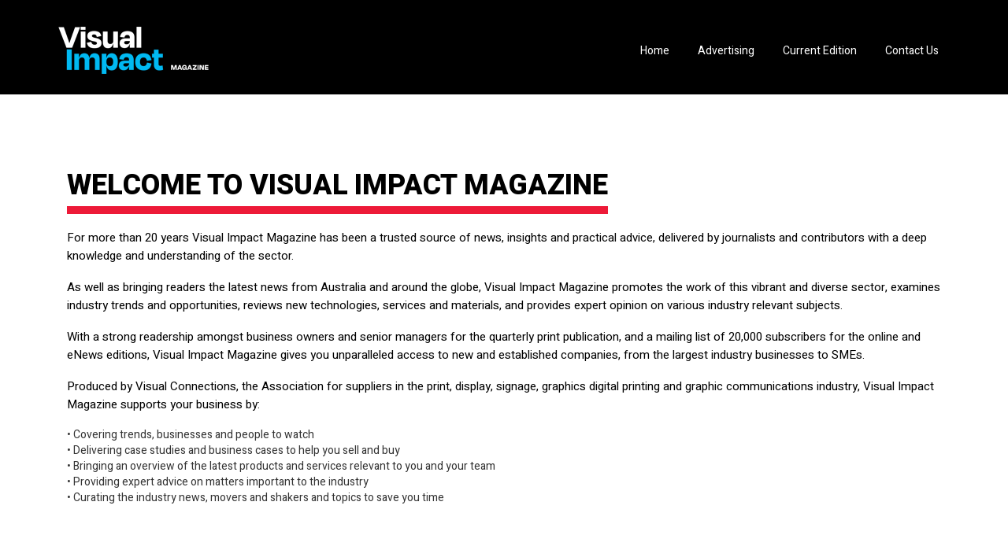

--- FILE ---
content_type: text/html; charset=utf-8
request_url: https://visualimpactmagazine.com.au/?page=576&prop_ModuleId=6456
body_size: 3820
content:
<!DOCTYPE html><html lang="en-AU" lang="en">
    <head>
 
<!-- Google tag (gtag.js) -->
<script async src="https://www.googletagmanager.com/gtag/js?id=G-XKPCYHER3E"></script>
<script>
  window.dataLayer = window.dataLayer || [];
  function gtag(){dataLayer.push(arguments);}
  gtag('js', new Date());

  gtag('config', 'G-XKPCYHER3E');
</script>
        <meta http-equiv="content-type" content="text/html; charset=UTF-8" />
        <meta name="google-site-verification" content="iV9-ku8KP0W-cuSqgeF4FDPP6yfkM_1u6SurUcB4QJE" />
        <title>Visual Impact Magazine</title>
        <meta name="viewport" content="width=device-width, initial-scale=1.0" />
        <!-- Bootstrap CSS -->
        <link rel="stylesheet" href="/css-new/bootstrap.min.css" type="text/css" />
        <!-- Styles -->
        <link rel="stylesheet" href="/js-new/owl-carousel/owl.carousel.css" />
        <link rel="stylesheet" href="/js-new/owl-carousel/owl.theme.css" />
        <link rel="stylesheet" href="/js-new/owl-carousel/owl.transitions.css" />
        <link rel="stylesheet" href="/js-new/rs-plugin/css/settings.css" />
        <link rel="stylesheet" href="/js-new/flexslider/flexslider.css" />
        <link rel="stylesheet" href="/js-new/isotope/isotope.css" />
        <link rel="stylesheet" href="/css-new/jquery-ui.css" />
        <link rel="stylesheet" href="/js-new/magnific-popup/magnific-popup.css" />
        <link rel="stylesheet" href="/css-new/style.css" />
        <!-- Google Fonts -->
        <link href="//fonts.googleapis.com/css?family=Open+Sans:300italic,400italic,600italic,700italic,800italic,400,300,600,700,800" rel="stylesheet" type="text/css" />
        <link href="//fonts.googleapis.com/css?family=Montserrat:400,700" rel="stylesheet" type="text/css" />
        <link href="//fonts.googleapis.com/css?family=Raleway:400,200,100,300,500,600,700,800,900" rel="stylesheet" type="text/css" />
        <link href="//fonts.googleapis.com/css?family=Dosis:400,200,300,500,600,700,800" rel="stylesheet" type="text/css" />
        <link href="//fonts.googleapis.com/css?family=Heebo:100,300,400,500,700,800,900" rel="stylesheet" />
        <!-- Icon Fonts -->
        <link rel="stylesheet" href="/css-new/icomoon/style.css" type="text/css" />
        <link rel="stylesheet" href="/font-awesome/css/font-awesome.min.css" type="text/css" />
        <!-- SKIN -->
        <link rel="stylesheet" href="/css-new/color-scheme/default-blue.css" type="text/css" />
        <!-- HTML5 Shim and Respond.js IE8 support of HTML5 elements and media queries -->
        <!-- WARNING: Respond.js doesn't work if you view the page via file:// -->
        <!--[if lt IE 9]>
		<script src="https://oss.maxcdn.com/libs/html5shiv/3.7.0/html5shiv.js"></script>
        <script src="https://oss.maxcdn.com/libs/respond.js/1.4.2/respond.min.js"></script>
        <script src="//cdnjs.cloudflare.com/ajax/libs/jquery-ajaxtransport-xdomainrequest/1.0.2/jquery.xdomainrequest.min.js"></script>
        <![endif]-->
        <meta name="google-site-verification" content="XUBqmjcLC3s68N4fiU9FPLjNssL0ShfJSVEQ2PEv4nE" />
        <meta name="msvalidate.01" content="EDB38F4247CE6A8552EAF6CC5C87A772" />
     
 </head>
    <body>
<div id="page-top"></div>
<div class="outer-wrapper">
<!-- HEADER -->
<header id="header-main">
<div class="container">
<div class="navbar yamm navbar-default">
<div class="navbar-header">
<button type="button" data-toggle="collapse" data-target="#navbar-collapse-1" class="navbar-toggle">
<span class="icon-bar"></span>
<span class="icon-bar"></span>
<span class="icon-bar"></span>
</button>
<a href="/index" class="navbar-brand"><img alt="" src="/Images/vi-mag/vi-magazine-logo.png" width="300" height="138" /></a>
</div>
<div id="navbar-collapse-1" class="navbar-collapse collapse navbar-right">
<ul class="nav navbar-nav">
    <li class="page-scroll"><a href="/index">Home</a></li>
    <li class="page-scroll"><a href="/vi-magazine-advertising">Advertising</a></li>
    <li class="page-scroll"><a href="/vi-mag-online-library">Current Edition</a></li>
    <li class="page-scroll"><a href="/vi-magazine-contact">Contact Us</a></li>
</ul>
</div>
</div>
</div>
</header>
</div>        <div class="inner-content">
    <div class="container">
        <div class="row">
            <div class="col-lg-12 pt-5">
                <h1black class="uppercase head-w-ul">WELCOME TO VISUAL IMPACT MAGAZINE</h1black>
                <div class="clearfix space30"></div>
                <p>For more than 20 years Visual Impact Magazine has been a trusted source of news, insights and practical advice, delivered by journalists and contributors with a deep knowledge and understanding of the sector.</p>
                <p>As well as bringing readers the latest news from Australia and around the globe, Visual Impact Magazine promotes the work of this vibrant and diverse sector, examines industry trends and opportunities, reviews new technologies, services and materials, and provides expert opinion on various industry relevant subjects.</p>
                <p>With a strong readership amongst business owners and senior managers for the quarterly print publication, and a mailing list of 20,000 subscribers for the online and eNews editions, Visual Impact Magazine gives you unparalleled access to new and established companies, from the largest industry businesses to SMEs.</p>
                <p>Produced by Visual Connections, the Association for suppliers in the print, display, signage, graphics digital printing and graphic communications industry, Visual Impact Magazine supports your business by:</p>
                <ul>
                    <li>• Covering trends, businesses and people to watch</li>
                    <li>• Delivering case studies and business cases to help you sell and buy</li>
                    <li>• Bringing an overview of the latest products and services relevant to you and your team</li>
                    <li>• Providing expert advice on matters important to the industry</li>
                    <li>• Curating the industry news, movers and shakers and topics to save you time</li>
                </ul>
            </div>

            <div class="col-md-12 pt-5">
                <h1black class="uppercase head-w-ul">OUR SPONSORS</h1black>
                <br>
            </div>
            <div class="col-md-3 pt-3">
                <a href="https://www.rolanddg.com.au/" target="_blank"><img class="img-responsive" alt="Roland DG Logo" src="/Images/vi-mag/rolanddg-logo.jpg">
                </a>

            </div>
            <div class="col-md-3 pt-3">
                <a href="https://spicers.com.au/" target="_blank"><img class="img-responsive" alt="Spicers Logo" src="/Images/vi-mag/6844540_2_Spicers-logo-CMYK-padded-.jpg">
                </a>

            </div>
            <div class="col-md-3 pt-3">
                <a href="https://www.heroprint.com.au/" class="img-responsive" target="_blank"><img class="img-responsive" alt="Hero Print Logo" src="/Images/vi-mag/Hero-print-logo.jpg">
                </a>

            </div>

        </div>
    </div>
</div>
<!-- FOOTER -->
<footer>
    <div class="container">
        <div class="row">
            <div class="col-md-4">
                <img src="/Images/vi-mag/visual-impact-mag-logo.png">
                <p style="font-size:18px; color:#666; line-height:24px; font-family: 'Heebo', sans-serif;">Signup below and receive the<br /> latest news straight to your email.
                </p>
                <div class="clearfix space30"></div>
                <script type="text/javascript" src="/CatalystScripts/ValidationFunctions.js?vs=b139.r513877-phase1"></script>
                <form name="catwebformform55905" method="post" onsubmit="return checkWholeForm55905(this)" enctype="multipart/form-data" action="/forms/cases.ashx?form=vi_magazine_signup">

                    <div style="padding:0px;" class="form-group col-md-8 col-sm-4">
                        <div class="input-group-lg input-group-sm">
                            <input name="FirstName" placeholder="Full Name" aria-describedby="basic-addon1" id="FirstName" class="form-control form-control-lg" maxlength="255" type="text" />
                        </div>
                    </div>
                    <div style="padding:0px;" class="form-group col-md-8 col-sm-4">
                        <div class="input-group-lg input-group-sm">
                            <input name="Email" placeholder="Email" id="EmailAddress" class="form-control form-control-lg" maxlength="255" type="text" />
                        </div>
                    </div>
                    <div class="col-md-4">

                    </div>
                    <div class="col-md-4">
                        <input name="CampaignList_63683" checked="checked" style="display:none;" type="checkbox" />
                    </div>
                    <div class="col-md-8 no-padding">
                        <input class="button btn-desc color4 btn-full " value="SIGN ME UP" id="catwebformbutton" type="submit" />
                    </div>

                    <script type="text/javascript">
                        //<![CDATA[
                        var submitcount55905 = 0;

                        function checkWholeForm55905(theForm) {
                            var why = "";
                            if (theForm.FirstName) why += isEmpty(theForm.FirstName.value, "First Name");
                            if (theForm.LastName) why += isEmpty(theForm.LastName.value, "Last Name");
                            if (theForm.Email) why += checkEmail(theForm.Email.value);
                            if (why != "") {
                                alert(why);
                                return false;
                            }
                            if (submitcount55905 == 0) {
                                submitcount55905++;
                                theForm.submit();
                                return false;
                            } else {
                                alert("Form submission is in progress.");
                                return false;
                            }
                        }
                        //]]>
                    </script>
                </form>
            </div>
        </div>
    </div>
</footer>

<!-- FOOTER COPYRIGHT -->
<div class="footer-bottom">
    <div class="container">
        <div class="row">
            <div class="col-md-8">
                <p>&copy; Copyright 2025. Visual Impact. <a href="/vi-magazine-legal">Guidelines.</a></p>
            </div>

        </div>
    </div>
</div>        <!-- jQuery -->
        <script src="/js-new/jquery.js"></script>
        <!-- Plugins -->
        <script src="/js-new/bootstrap.min.js"></script>
        <script src="/js-new/menu.js"></script>
        <script src="/js-new/owl-carousel/owl.carousel.min.js"></script>
        <script src="/js-new/rs-plugin/js/jquery.themepunch.tools.min.js"></script>
        <script src="/js-new/rs-plugin/js/jquery.themepunch.revolution.min.js"></script>
        <script src="/js-new/rs-plugin/js/jquery.themepunch.revolution.js"></script>
        <script src="/js-new/jquery.easing.min.js"></script>
        <script src="/js-new/isotope/isotope.pkgd.js"></script>
        <script src="/js-new/jflickrfeed.min.js"></script>
        <script src="/js-new/tweecool.js"></script>
        <script src="/js-new/flexslider/jquery.flexslider.js"></script>
        <script src="/js-new/easypie/jquery.easypiechart.min.js"></script>
        <script src="/js-new/jquery-ui.js"></script>
        <script src="/js-new/jquery.appear.js"></script>
        <script src="/js-new/jquery.inview.js"></script>
        <script src="/js-new/jquery.countdown.min.js"></script>
        <script src="/js-new/jquery.sticky.js"></script>
        <script src="/js-new/magnific-popup/jquery.magnific-popup.min.js"></script>
        <script src="/js-new/main.js"></script>
    </body>
</html>

--- FILE ---
content_type: text/css
request_url: https://visualimpactmagazine.com.au/css-new/bootstrap.min.css
body_size: 26620
content:
/*!
* Bootstrap v3.3.2 (http://getbootstrap.com)
* Copyright 2011-2015 Twitter, Inc.
* Licensed under MIT (https://github.com/twbs/bootstrap/blob/master/LICENSE)
*//*! normalize.css v3.0.2 | MIT License | git.io/normalize */html{
    font-family:sans-serif;
    -webkit-text-size-adjust:100%;
    -ms-text-size-adjust:100%}
body{
    margin:0}
article,aside,details,figcaption,figure,footer,header,hgroup,main,menu,nav,section,summary{
    display:block}
audio,canvas,progress,video{
    display:inline-block;
    vertical-align:baseline}
audio:not([controls]){
    display:none;
    height:0}
[hidden],template{
    display:none}
a{
    background-color:transparent}
a:active,a:hover{
    outline:0}
abbr[title]{
    border-bottom:1px dotted}
b,strong{
    font-weight:700}
dfn{
    font-style:italic}
h1{
    margin:.67em 0;
    font-size:2em}
mark{
    color:#000;
    background:#ff0}
small{
    font-size:80%}
sub,sup{
    position:relative;
    font-size:75%;
    line-height:0;
    vertical-align:baseline}
sup{
    top:-.5em}
    
.superscript{
    vertical-align:super;
    font-size:smaller;
}
sub{
    bottom:-.25em}
img{
    border:0}

.news-grid {
width: 100%;
}
svg:not(:root){
    overflow:hidden}
figure{
    margin:1em 40px}
hr{
    height:0;
    -webkit-box-sizing:content-box;
    -moz-box-sizing:content-box;
    box-sizing:content-box}
pre{
    overflow:auto}
code,kbd,pre,samp{
    font-family:monospace,monospace;
    font-size:1em}
button,input,optgroup,select,textarea{
    margin:0;
    font:inherit;
    color:inherit}
button{
    overflow:visible}
button,select{
    text-transform:none}
button,html input[type=button],input[type=reset],input[type=submit]{
    -webkit-appearance:button;
    cursor:pointer}
button[disabled],html input[disabled]{
    cursor:default}
button::-moz-focus-inner,input::-moz-focus-inner{
    padding:0;
    border:0}
input{
    line-height:normal}
input[type=checkbox],input[type=radio]{
    -webkit-box-sizing:border-box;
    -moz-box-sizing:border-box;
    box-sizing:border-box;
    padding:0}
input[type=number]::-webkit-inner-spin-button,input[type=number]::-webkit-outer-spin-button{
    height:auto}
input[type=search]{
    -webkit-box-sizing:content-box;
    -moz-box-sizing:content-box;
    box-sizing:content-box;
    -webkit-appearance:textfield}
input[type=search]::-webkit-search-cancel-button,input[type=search]::-webkit-search-decoration{
    -webkit-appearance:none}
fieldset{
    padding:.35em .625em .75em;
    margin:0 2px;
    border:1px solid silver}
legend{
    padding:0;
    border:0}
textarea{
    overflow:auto}
optgroup{
    font-weight:700}
table{
    border-spacing:0;
    border-collapse:collapse}
td,th{
    padding:0}
/*! Source: https://github.com/h5bp/html5-boilerplate/blob/master/src/css/main.css */@media print{
    *,:after,:before{
        color:#000!important;
        text-shadow:none!important;
        background:0 0!important;
        -webkit-box-shadow:none!important;
        box-shadow:none!important}
    a,a:visited{
        text-decoration:underline}
    a[href]:after{
        content:" (" attr(href) ")"}
    abbr[title]:after{
        content:" (" attr(title) ")"}
    a[href^="javascript:"]:after,a[href^="#"]:after{
        content:""}
    blockquote,pre{
        border:1px solid #999;
        page-break-inside:avoid}
    thead{
        display:table-header-group}
    img,tr{
        page-break-inside:avoid}
    img{
        max-width:100%!important}
    h2,h3,p{
        orphans:3;
        widows:3}
    h2,h3{
        page-break-after:avoid}
    select{
        background:#fff!important}
    .navbar{
        display:none}
    .btn>.caret,.dropup>.btn>.caret{
        border-top-color:#000!important}
    .label{
        border:1px solid #000}
    .table{
        border-collapse:collapse!important}
    .table td,.table th{
        background-color:#fff!important}
    .table-bordered td,.table-bordered th{
        border:1px solid #ddd!important}
}@font-face{
    font-family:'Glyphicons Halflings';
    src:url(../fonts/glyphicons-halflings-regular.eot);
    src:url(../fonts/glyphicons-halflings-regular.eot?#iefix) format('embedded-opentype'),url(../fonts/glyphicons-halflings-regular.woff2) format('woff2'),url(../fonts/glyphicons-halflings-regular.woff) format('woff'),url(../fonts/glyphicons-halflings-regular.ttf) format('truetype'),url(../fonts/glyphicons-halflings-regular.svg#glyphicons_halflingsregular) format('svg')}
.glyphicon{
    position:relative;
    top:1px;
    display:inline-block;
    font-family:'Glyphicons Halflings';
    font-style:normal;
    font-weight:400;
    line-height:1;
    -webkit-font-smoothing:antialiased;
    -moz-osx-font-smoothing:grayscale}
.glyphicon-asterisk:before{
    content:"\2a"}
.glyphicon-plus:before{
    content:"\2b"}
.glyphicon-eur:before,.glyphicon-euro:before{
    content:"\20ac"}
.glyphicon-minus:before{
    content:"\2212"}
.glyphicon-cloud:before{
    content:"\2601"}
.glyphicon-envelope:before{
    content:"\2709"}
.glyphicon-pencil:before{
    content:"\270f"}
.glyphicon-glass:before{
    content:"\e001"}
.glyphicon-music:before{
    content:"\e002"}
.glyphicon-search:before{
    content:"\e003"}
.glyphicon-heart:before{
    content:"\e005"}
.glyphicon-star:before{
    content:"\e006"}
.glyphicon-star-empty:before{
    content:"\e007"}
.glyphicon-user:before{
    content:"\e008"}
.glyphicon-film:before{
    content:"\e009"}
.glyphicon-th-large:before{
    content:"\e010"}
.glyphicon-th:before{
    content:"\e011"}
.glyphicon-th-list:before{
    content:"\e012"}
.glyphicon-ok:before{
    content:"\e013"}
.glyphicon-remove:before{
    content:"\e014"}
.glyphicon-zoom-in:before{
    content:"\e015"}
.glyphicon-zoom-out:before{
    content:"\e016"}
.glyphicon-off:before{
    content:"\e017"}
.glyphicon-signal:before{
    content:"\e018"}
.glyphicon-cog:before{
    content:"\e019"}
.glyphicon-trash:before{
    content:"\e020"}
.glyphicon-home:before{
    content:"\e021"}
.glyphicon-file:before{
    content:"\e022"}
.glyphicon-time:before{
    content:"\e023"}
.glyphicon-road:before{
    content:"\e024"}
.glyphicon-download-alt:before{
    content:"\e025"}
.glyphicon-download:before{
    content:"\e026"}
.glyphicon-upload:before{
    content:"\e027"}
.glyphicon-inbox:before{
    content:"\e028"}
.glyphicon-play-circle:before{
    content:"\e029"}
.glyphicon-repeat:before{
    content:"\e030"}
.glyphicon-refresh:before{
    content:"\e031"}
.glyphicon-list-alt:before{
    content:"\e032"}
.glyphicon-lock:before{
    content:"\e033"}
.glyphicon-flag:before{
    content:"\e034"}
.glyphicon-headphones:before{
    content:"\e035"}
.glyphicon-volume-off:before{
    content:"\e036"}
.glyphicon-volume-down:before{
    content:"\e037"}
.glyphicon-volume-up:before{
    content:"\e038"}
.glyphicon-qrcode:before{
    content:"\e039"}
.glyphicon-barcode:before{
    content:"\e040"}
.glyphicon-tag:before{
    content:"\e041"}
.glyphicon-tags:before{
    content:"\e042"}
.glyphicon-book:before{
    content:"\e043"}
.glyphicon-bookmark:before{
    content:"\e044"}
.glyphicon-print:before{
    content:"\e045"}
.glyphicon-camera:before{
    content:"\e046"}
.glyphicon-font:before{
    content:"\e047"}
.glyphicon-bold:before{
    content:"\e048"}
.glyphicon-italic:before{
    content:"\e049"}
.glyphicon-text-height:before{
    content:"\e050"}
.glyphicon-text-width:before{
    content:"\e051"}
.glyphicon-align-left:before{
    content:"\e052"}
.glyphicon-align-center:before{
    content:"\e053"}
.glyphicon-align-right:before{
    content:"\e054"}
.glyphicon-align-justify:before{
    content:"\e055"}
.glyphicon-list:before{
    content:"\e056"}
.glyphicon-indent-left:before{
    content:"\e057"}
.glyphicon-indent-right:before{
    content:"\e058"}
.glyphicon-facetime-video:before{
    content:"\e059"}
.glyphicon-picture:before{
    content:"\e060"}
.glyphicon-map-marker:before{
    content:"\e062"}
.glyphicon-adjust:before{
    content:"\e063"}
.glyphicon-tint:before{
    content:"\e064"}
.glyphicon-edit:before{
    content:"\e065"}
.glyphicon-share:before{
    content:"\e066"}
.glyphicon-check:before{
    content:"\e067"}
.glyphicon-move:before{
    content:"\e068"}
.glyphicon-step-backward:before{
    content:"\e069"}
.glyphicon-fast-backward:before{
    content:"\e070"}
.glyphicon-backward:before{
    content:"\e071"}
.glyphicon-play:before{
    content:"\e072"}
.glyphicon-pause:before{
    content:"\e073"}
.glyphicon-stop:before{
    content:"\e074"}
.glyphicon-forward:before{
    content:"\e075"}
.glyphicon-fast-forward:before{
    content:"\e076"}
.glyphicon-step-forward:before{
    content:"\e077"}
.glyphicon-eject:before{
    content:"\e078"}
.glyphicon-chevron-left:before{
    content:"\e079"}
.glyphicon-chevron-right:before{
    content:"\e080"}
.glyphicon-plus-sign:before{
    content:"\e081"}
.glyphicon-minus-sign:before{
    content:"\e082"}
.glyphicon-remove-sign:before{
    content:"\e083"}
.glyphicon-ok-sign:before{
    content:"\e084"}
.glyphicon-question-sign:before{
    content:"\e085"}
.glyphicon-info-sign:before{
    content:"\e086"}
.glyphicon-screenshot:before{
    content:"\e087"}
.glyphicon-remove-circle:before{
    content:"\e088"}
.glyphicon-ok-circle:before{
    content:"\e089"}
.glyphicon-ban-circle:before{
    content:"\e090"}
.glyphicon-arrow-left:before{
    content:"\e091"}
.glyphicon-arrow-right:before{
    content:"\e092"}
.glyphicon-arrow-up:before{
    content:"\e093"}
.glyphicon-arrow-down:before{
    content:"\e094"}
.glyphicon-share-alt:before{
    content:"\e095"}
.glyphicon-resize-full:before{
    content:"\e096"}
.glyphicon-resize-small:before{
    content:"\e097"}
.glyphicon-exclamation-sign:before{
    content:"\e101"}
.glyphicon-gift:before{
    content:"\e102"}
.glyphicon-leaf:before{
    content:"\e103"}
.glyphicon-fire:before{
    content:"\e104"}
.glyphicon-eye-open:before{
    content:"\e105"}
.glyphicon-eye-close:before{
    content:"\e106"}
.glyphicon-warning-sign:before{
    content:"\e107"}
.glyphicon-plane:before{
    content:"\e108"}
.glyphicon-calendar:before{
    content:"\e109"}
.glyphicon-random:before{
    content:"\e110"}
.glyphicon-comment:before{
    content:"\e111"}
.glyphicon-magnet:before{
    content:"\e112"}
.glyphicon-chevron-up:before{
    content:"\e113"}
.glyphicon-chevron-down:before{
    content:"\e114"}
.glyphicon-retweet:before{
    content:"\e115"}
.glyphicon-shopping-cart:before{
    content:"\e116"}
.glyphicon-folder-close:before{
    content:"\e117"}
.glyphicon-folder-open:before{
    content:"\e118"}
.glyphicon-resize-vertical:before{
    content:"\e119"}
.glyphicon-resize-horizontal:before{
    content:"\e120"}
.glyphicon-hdd:before{
    content:"\e121"}
.glyphicon-bullhorn:before{
    content:"\e122"}
.glyphicon-bell:before{
    content:"\e123"}
.glyphicon-certificate:before{
    content:"\e124"}
.glyphicon-thumbs-up:before{
    content:"\e125"}
.glyphicon-thumbs-down:before{
    content:"\e126"}
.glyphicon-hand-right:before{
    content:"\e127"}
.glyphicon-hand-left:before{
    content:"\e128"}
.glyphicon-hand-up:before{
    content:"\e129"}
.glyphicon-hand-down:before{
    content:"\e130"}
.glyphicon-circle-arrow-right:before{
    content:"\e131"}
.glyphicon-circle-arrow-left:before{
    content:"\e132"}
.glyphicon-circle-arrow-up:before{
    content:"\e133"}
.glyphicon-circle-arrow-down:before{
    content:"\e134"}
.glyphicon-globe:before{
    content:"\e135"}
.glyphicon-wrench:before{
    content:"\e136"}
.glyphicon-tasks:before{
    content:"\e137"}
.glyphicon-filter:before{
    content:"\e138"}
.glyphicon-briefcase:before{
    content:"\e139"}
.glyphicon-fullscreen:before{
    content:"\e140"}
.glyphicon-dashboard:before{
    content:"\e141"}
.glyphicon-paperclip:before{
    content:"\e142"}
.glyphicon-heart-empty:before{
    content:"\e143"}
.glyphicon-link:before{
    content:"\e144"}
.glyphicon-phone:before{
    content:"\e145"}
.glyphicon-pushpin:before{
    content:"\e146"}
.glyphicon-usd:before{
    content:"\e148"}
.glyphicon-gbp:before{
    content:"\e149"}
.glyphicon-sort:before{
    content:"\e150"}
.glyphicon-sort-by-alphabet:before{
    content:"\e151"}
.glyphicon-sort-by-alphabet-alt:before{
    content:"\e152"}
.glyphicon-sort-by-order:before{
    content:"\e153"}
.glyphicon-sort-by-order-alt:before{
    content:"\e154"}
.glyphicon-sort-by-attributes:before{
    content:"\e155"}
.glyphicon-sort-by-attributes-alt:before{
    content:"\e156"}
.glyphicon-unchecked:before{
    content:"\e157"}
.glyphicon-expand:before{
    content:"\e158"}
.glyphicon-collapse-down:before{
    content:"\e159"}
.glyphicon-collapse-up:before{
    content:"\e160"}
.glyphicon-log-in:before{
    content:"\e161"}
.glyphicon-flash:before{
    content:"\e162"}
.glyphicon-log-out:before{
    content:"\e163"}
.glyphicon-new-window:before{
    content:"\e164"}
.glyphicon-record:before{
    content:"\e165"}
.glyphicon-save:before{
    content:"\e166"}
.glyphicon-open:before{
    content:"\e167"}
.glyphicon-saved:before{
    content:"\e168"}
.glyphicon-import:before{
    content:"\e169"}
.glyphicon-export:before{
    content:"\e170"}
.glyphicon-send:before{
    content:"\e171"}
.glyphicon-floppy-disk:before{
    content:"\e172"}
.glyphicon-floppy-saved:before{
    content:"\e173"}
.glyphicon-floppy-remove:before{
    content:"\e174"}
.glyphicon-floppy-save:before{
    content:"\e175"}
.glyphicon-floppy-open:before{
    content:"\e176"}
.glyphicon-credit-card:before{
    content:"\e177"}
.glyphicon-transfer:before{
    content:"\e178"}
.glyphicon-cutlery:before{
    content:"\e179"}
.glyphicon-header:before{
    content:"\e180"}
.glyphicon-compressed:before{
    content:"\e181"}
.glyphicon-earphone:before{
    content:"\e182"}
.glyphicon-phone-alt:before{
    content:"\e183"}
.glyphicon-tower:before{
    content:"\e184"}
.glyphicon-stats:before{
    content:"\e185"}
.glyphicon-sd-video:before{
    content:"\e186"}
.glyphicon-hd-video:before{
    content:"\e187"}
.glyphicon-subtitles:before{
    content:"\e188"}
.glyphicon-sound-stereo:before{
    content:"\e189"}
.glyphicon-sound-dolby:before{
    content:"\e190"}
.glyphicon-sound-5-1:before{
    content:"\e191"}
.glyphicon-sound-6-1:before{
    content:"\e192"}
.glyphicon-sound-7-1:before{
    content:"\e193"}
.glyphicon-copyright-mark:before{
    content:"\e194"}
.glyphicon-registration-mark:before{
    content:"\e195"}
.glyphicon-cloud-download:before{
    content:"\e197"}
.glyphicon-cloud-upload:before{
    content:"\e198"}
.glyphicon-tree-conifer:before{
    content:"\e199"}
.glyphicon-tree-deciduous:before{
    content:"\e200"}
.glyphicon-cd:before{
    content:"\e201"}
.glyphicon-save-file:before{
    content:"\e202"}
.glyphicon-open-file:before{
    content:"\e203"}
.glyphicon-level-up:before{
    content:"\e204"}
.glyphicon-copy:before{
    content:"\e205"}
.glyphicon-paste:before{
    content:"\e206"}
.glyphicon-alert:before{
    content:"\e209"}
.glyphicon-equalizer:before{
    content:"\e210"}
.glyphicon-king:before{
    content:"\e211"}
.glyphicon-queen:before{
    content:"\e212"}
.glyphicon-pawn:before{
    content:"\e213"}
.glyphicon-bishop:before{
    content:"\e214"}
.glyphicon-knight:before{
    content:"\e215"}
.glyphicon-baby-formula:before{
    content:"\e216"}
.glyphicon-tent:before{
    content:"\26fa"}
.glyphicon-blackboard:before{
    content:"\e218"}
.glyphicon-bed:before{
    content:"\e219"}
.glyphicon-apple:before{
    content:"\f8ff"}
.glyphicon-erase:before{
    content:"\e221"}
.glyphicon-hourglass:before{
    content:"\231b"}
.glyphicon-lamp:before{
    content:"\e223"}
.glyphicon-duplicate:before{
    content:"\e224"}
.glyphicon-piggy-bank:before{
    content:"\e225"}
.glyphicon-scissors:before{
    content:"\e226"}
.glyphicon-bitcoin:before{
    content:"\e227"}
.glyphicon-yen:before{
    content:"\00a5"}
.glyphicon-ruble:before{
    content:"\20bd"}
.glyphicon-scale:before{
    content:"\e230"}
.glyphicon-ice-lolly:before{
    content:"\e231"}
.glyphicon-ice-lolly-tasted:before{
    content:"\e232"}
.glyphicon-education:before{
    content:"\e233"}
.glyphicon-option-horizontal:before{
    content:"\e234"}
.glyphicon-option-vertical:before{
    content:"\e235"}
.glyphicon-menu-hamburger:before{
    content:"\e236"}
.glyphicon-modal-window:before{
    content:"\e237"}
.glyphicon-oil:before{
    content:"\e238"}
.glyphicon-grain:before{
    content:"\e239"}
.glyphicon-sunglasses:before{
    content:"\e240"}
.glyphicon-text-size:before{
    content:"\e241"}
.glyphicon-text-color:before{
    content:"\e242"}
.glyphicon-text-background:before{
    content:"\e243"}
.glyphicon-object-align-top:before{
    content:"\e244"}
.glyphicon-object-align-bottom:before{
    content:"\e245"}
.glyphicon-object-align-horizontal:before{
    content:"\e246"}
.glyphicon-object-align-left:before{
    content:"\e247"}
.glyphicon-object-align-vertical:before{
    content:"\e248"}
.glyphicon-object-align-right:before{
    content:"\e249"}
.glyphicon-triangle-right:before{
    content:"\e250"}
.glyphicon-triangle-left:before{
    content:"\e251"}
.glyphicon-triangle-bottom:before{
    content:"\e252"}
.glyphicon-triangle-top:before{
    content:"\e253"}
.glyphicon-console:before{
    content:"\e254"}
.glyphicon-superscript:before{
    content:"\e255"}
.glyphicon-subscript:before{
    content:"\e256"}
.glyphicon-menu-left:before{
    content:"\e257"}
.glyphicon-menu-right:before{
    content:"\e258"}
.glyphicon-menu-down:before{
    content:"\e259"}
.glyphicon-menu-up:before{
    content:"\e260"}
*{
    -webkit-box-sizing:border-box;
    -moz-box-sizing:border-box;
    box-sizing:border-box}
:after,:before{
    -webkit-box-sizing:border-box;
    -moz-box-sizing:border-box;
    box-sizing:border-box}
html{
    font-size:10px;
    -webkit-tap-highlight-color:rgba(0,0,0,0)}
body{
    font-family:"Helvetica Neue",Helvetica,Arial,sans-serif;
    font-size:14px;
    line-height:1.42857143;
    color:#333;
    background-color:#fff}
button,input,select,textarea{
    font-family:inherit;
    font-size:inherit;
    line-height:inherit}
a{
    color:#337ab7;
    text-decoration:none}
a:hover{
    color:#23527c;
    text-decoration:underline}
a:focus{
    outline:0;
}figure{
    margin:0}
img{
    vertical-align:middle}
.carousel-inner>.item>a>img,.carousel-inner>.item>img,.img-responsive,.thumbnail a>img,.thumbnail>img{
    display:block;
    max-width:100%;
    height:auto}
.img-rounded{
    border-radius:6px}
.img-thumbnail{
    display:inline-block;
    max-width:100%;
    height:auto;
    padding:4px;
    line-height:1.42857143;
    background-color:#fff;
    border:1px solid #ddd;
    border-radius:4px;
    -webkit-transition:all .2s ease-in-out;
    -o-transition:all .2s ease-in-out;
    transition:all .2s ease-in-out}
.img-circle{
    border-radius:50%}
hr{
    margin-top:20px;
    margin-bottom:20px;
    border:0;
    border-top:1px solid #eee}
.sr-only{
    position:absolute;
    width:1px;
    height:1px;
    padding:0;
    margin:-1px;
    overflow:hidden;
    clip:rect(0,0,0,0);
    border:0}
.sr-only-focusable:active,.sr-only-focusable:focus{
    position:static;
    width:auto;
    height:auto;
    margin:0;
    overflow:visible;
    clip:auto}
.h1,.h2,.h3,.h4,.h5,.h6,h1,h2,h3,h4,h5,h6{
    font-family:inherit;
    font-weight:500;
    line-height:1.1;
    color:inherit}
.h1 .small,.h1 small,.h2 .small,.h2 small,.h3 .small,.h3 small,.h4 .small,.h4 small,.h5 .small,.h5 small,.h6 .small,.h6 small,h1 .small,h1 small,h2 .small,h2 small,h3 .small,h3 small,h4 .small,h4 small,h5 .small,h5 small,h6 .small,h6 small{
    font-weight:400;
    line-height:1;
    color:#777}
.h1,.h2,.h3,h1,h2,h3{
    margin-top:20px;
    margin-bottom:10px}
.h1 .small,.h1 small,.h2 .small,.h2 small,.h3 .small,.h3 small,h1 .small,h1 small,h2 .small,h2 small,h3 .small,h3 small{
    font-size:65%}
.h4,.h5,.h6,h4,h5,h6{
    margin-top:10px;
    margin-bottom:10px}
.h4 .small,.h4 small,.h5 .small,.h5 small,.h6 .small,.h6 small,h4 .small,h4 small,h5 .small,h5 small,h6 .small,h6 small{
    font-size:75%}
.h1,h1{
    font-size:36px}
.h2,h2{
    font-size:30px}
.h3,h3{
    font-size:24px}
.h4,h4{
    font-size:18px}
.h5,h5{
    font-size:14px}
.h6,h6{
    font-size:12px}
p{
    margin:0 0 10px}
.lead{
    margin-bottom:20px;
    font-size:16px;
    font-weight:300;
    line-height:1.4}
@media (min-width:768px){
    .lead{
        font-size:21px}
}.small,small{
    font-size:85%}
.mark,mark{
    padding:.2em;
    background-color:#fcf8e3}
.text-left{
    text-align:left}
.text-right{
    text-align:right}
.text-center{
    text-align:center}

.service-content.text-center {
    padding-top: 20px;
}
.text-justify{
    text-align:justify}
.text-nowrap{
    white-space:nowrap}
.text-lowercase{
    text-transform:lowercase}
.text-uppercase{
    text-transform:uppercase}
.text-capitalize{
    text-transform:capitalize}
.text-muted{
    color:#777}
.text-primary{
    color:#337ab7}
a.text-primary:hover{
    color:#286090}
.text-success{
    color:#3c763d}
a.text-success:hover{
    color:#2b542c}
.text-info{
    color:#31708f}
a.text-info:hover{
    color:#245269}
.text-warning{
    color:#8a6d3b}
a.text-warning:hover{
    color:#66512c}
.text-danger{
    color:#a94442}
a.text-danger:hover{
    color:#843534}
.bg-primary{
    color:#fff;
    background-color:#337ab7}
a.bg-primary:hover{
    background-color:#286090}
.bg-success{
    background-color:#dff0d8}
a.bg-success:hover{
    background-color:#c1e2b3}
.bg-info{
    background-color:#d9edf7}
a.bg-info:hover{
    background-color:#afd9ee}
.bg-warning{
    background-color:#fcf8e3}
a.bg-warning:hover{
    background-color:#f7ecb5}
.bg-danger{
    background-color:#f2dede}
a.bg-danger:hover{
    background-color:#e4b9b9}
.page-header{
    padding-bottom:9px;
    margin:40px 0 20px;
    border-bottom:1px solid #eee}
ol,ul{
    margin-top:0;
    margin-bottom:10px}
ol ol,ol ul,ul ol,ul ul{
    margin-bottom:0}
.list-unstyled{
    padding-left:0;
    list-style:none}
.list-inline{
    padding-left:0;
    margin-left:-5px;
    list-style:none}
.list-inline>li{
    display:inline-block;
    padding-right:5px;
    padding-left:5px}
dl{
    margin-top:0;
    margin-bottom:20px}
dd,dt{
    line-height:1.42857143}
dt{
    font-weight:700}
dd{
    margin-left:0}
@media (min-width:768px){
    .dl-horizontal dt{
        float:left;
        width:160px;
        overflow:hidden;
        clear:left;
        text-align:right;
        text-overflow:ellipsis;
        white-space:nowrap}
    .dl-horizontal dd{
        margin-left:180px}
}abbr[data-original-title],abbr[title]{
    cursor:help;
    border-bottom:1px dotted #777}
.initialism{
    font-size:90%;
    text-transform:uppercase}
blockquote{
    padding:10px 20px;
    margin:0 0 20px;
    font-size:17.5px;
    border-left:5px solid #eee}
blockquote ol:last-child,blockquote p:last-child,blockquote ul:last-child{
    margin-bottom:0}
blockquote .small,blockquote footer,blockquote small{
    display:block;
    font-size:80%;
    line-height:1.42857143;
    color:#777}
blockquote .small:before,blockquote footer:before,blockquote small:before{
    content:'\2014 \00A0'}
.blockquote-reverse,blockquote.pull-right{
    padding-right:15px;
    padding-left:0;
    text-align:right;
    border-right:5px solid #eee;
    border-left:0}
.blockquote-reverse .small:before,.blockquote-reverse footer:before,.blockquote-reverse small:before,blockquote.pull-right .small:before,blockquote.pull-right footer:before,blockquote.pull-right small:before{
    content:''}
.blockquote-reverse .small:after,.blockquote-reverse footer:after,.blockquote-reverse small:after,blockquote.pull-right .small:after,blockquote.pull-right footer:after,blockquote.pull-right small:after{
    content:'\00A0 \2014'}
address{
    margin-bottom:20px;
    font-style:normal;
    line-height:1.42857143}
code,kbd,pre,samp{
    font-family:Menlo,Monaco,Consolas,"Courier New",monospace}
code{
    padding:2px 4px;
    font-size:90%;
    color:#c7254e;
    background-color:#f9f2f4;
    border-radius:4px}
kbd{
    padding:2px 4px;
    font-size:90%;
    color:#fff;
    background-color:#333;
    border-radius:3px;
    -webkit-box-shadow:inset 0 -1px 0 rgba(0,0,0,.25);
    box-shadow:inset 0 -1px 0 rgba(0,0,0,.25)}
kbd kbd{
    padding:0;
    font-size:100%;
    font-weight:700;
    -webkit-box-shadow:none;
    box-shadow:none}
pre{
    display:block;
    padding:9.5px;
    margin:0 0 10px;
    font-size:13px;
    line-height:1.42857143;
    color:#333;
    word-break:break-all;
    word-wrap:break-word;
    background-color:#f5f5f5;
    border:1px solid #ccc;
    border-radius:4px}
pre code{
    padding:0;
    font-size:inherit;
    color:inherit;
    white-space:pre-wrap;
    background-color:transparent;
    border-radius:0}
.pre-scrollable{
    max-height:340px;
    overflow-y:scroll}
.container{
    padding-right:15px;
    padding-left:15px;
    margin-right:auto;
    margin-left:auto}
@media (min-width:768px){
    .container{
        width:750px}
}@media (min-width:992px){
    .container{
        width:970px}
}@media (min-width:1200px){
    .container{
        width:1170px}
}.container-fluid{
    padding-right:15px;
    padding-left:15px;
    margin-right:auto;
    margin-left:auto}
.row{
    margin-right:0px;
    margin-left:0px}
.col-lg-1,.col-lg-10,.col-lg-11,.col-lg-12,.col-lg-2,.col-lg-3,.col-lg-4,.col-lg-5,.col-lg-6,.col-lg-7,.col-lg-8,.col-lg-9,.col-md-1,.col-md-10,.col-md-11,.col-md-12,.col-md-2,.col-md-3,.col-md-4,.col-md-5,.col-md-6,.col-md-7,.col-md-8,.col-md-9,.col-sm-1,.col-sm-10,.col-sm-11,.col-sm-12,.col-sm-2,.col-sm-3,.col-sm-4,.col-sm-5,.col-sm-6,.col-sm-7,.col-sm-8,.col-sm-9,.col-xs-1,.col-xs-10,.col-xs-11,.col-xs-12,.col-xs-2,.col-xs-3,.col-xs-4,.col-xs-5,.col-xs-6,.col-xs-7,.col-xs-8,.col-xs-9{
    position:relative;
    min-height:1px;
    padding-right:15px;
    padding-left:15px}
.col-xs-1,.col-xs-10,.col-xs-11,.col-xs-12,.col-xs-2,.col-xs-3,.col-xs-4,.col-xs-5,.col-xs-6,.col-xs-7,.col-xs-8,.col-xs-9{
    float:left}
.col-xs-12{
    width:100%}
.col-xs-11{
    width:91.66666667%}
.col-xs-10{
    width:83.33333333%}
.col-xs-9{
    width:75%}
.col-xs-8{
    width:66.66666667%}
.col-xs-7{
    width:58.33333333%}
.col-xs-6{
    width:50%}
.col-xs-5{
    width:41.66666667%}
.col-xs-4{
    width:33.33333333%}
.col-xs-3{
    width:25%}
.col-xs-2{
    width:16.66666667%}
.col-xs-1{
    width:8.33333333%}
.col-xs-pull-12{
    right:100%}
.col-xs-pull-11{
    right:91.66666667%}
.col-xs-pull-10{
    right:83.33333333%}
.col-xs-pull-9{
    right:75%}
.col-xs-pull-8{
    right:66.66666667%}
.col-xs-pull-7{
    right:58.33333333%}
.col-xs-pull-6{
    right:50%}
.col-xs-pull-5{
    right:41.66666667%}
.col-xs-pull-4{
    right:33.33333333%}
.col-xs-pull-3{
    right:25%}
.col-xs-pull-2{
    right:16.66666667%}
.col-xs-pull-1{
    right:8.33333333%}
.col-xs-pull-0{
    right:auto}
.col-xs-push-12{
    left:100%}
.col-xs-push-11{
    left:91.66666667%}
.col-xs-push-10{
    left:83.33333333%}
.col-xs-push-9{
    left:75%}
.col-xs-push-8{
    left:66.66666667%}
.col-xs-push-7{
    left:58.33333333%}
.col-xs-push-6{
    left:50%}
.col-xs-push-5{
    left:41.66666667%}
.col-xs-push-4{
    left:33.33333333%}
.col-xs-push-3{
    left:25%}
.col-xs-push-2{
    left:16.66666667%}
.col-xs-push-1{
    left:8.33333333%}
.col-xs-push-0{
    left:auto}
.col-xs-offset-12{
    margin-left:100%}
.col-xs-offset-11{
    margin-left:91.66666667%}
.col-xs-offset-10{
    margin-left:83.33333333%}
.col-xs-offset-9{
    margin-left:75%}
.col-xs-offset-8{
    margin-left:66.66666667%}
.col-xs-offset-7{
    margin-left:58.33333333%}
.col-xs-offset-6{
    margin-left:50%}
.col-xs-offset-5{
    margin-left:41.66666667%}
.col-xs-offset-4{
    margin-left:33.33333333%}
.col-xs-offset-3{
    margin-left:25%}
.col-xs-offset-2{
    margin-left:16.66666667%}
.col-xs-offset-1{
    margin-left:8.33333333%}
.col-xs-offset-0{
    margin-left:0}
@media (min-width:768px){
    .col-sm-1,.col-sm-10,.col-sm-11,.col-sm-12,.col-sm-2,.col-sm-3,.col-sm-4,.col-sm-5,.col-sm-6,.col-sm-7,.col-sm-8,.col-sm-9{
        float:left}
    .col-sm-12{
        width:100%}
    .col-sm-11{
        width:91.66666667%}
    .col-sm-10{
        width:83.33333333%}
    .col-sm-9{
        width:75%}
    .col-sm-8{
        width:66.66666667%}
    .col-sm-7{
        width:58.33333333%}
    .col-sm-6{
        width:50%}
    .col-sm-5{
        width:41.66666667%}
    .col-sm-4{
        width:33.33333333%}
    .col-sm-3{
        width:25%}
    .col-sm-2{
        width:16.66666667%}
    .col-sm-1{
        width:8.33333333%}
    .col-sm-pull-12{
        right:100%}
    .col-sm-pull-11{
        right:91.66666667%}
    .col-sm-pull-10{
        right:83.33333333%}
    .col-sm-pull-9{
        right:75%}
    .col-sm-pull-8{
        right:66.66666667%}
    .col-sm-pull-7{
        right:58.33333333%}
    .col-sm-pull-6{
        right:50%}
    .col-sm-pull-5{
        right:41.66666667%}
    .col-sm-pull-4{
        right:33.33333333%}
    .col-sm-pull-3{
        right:25%}
    .col-sm-pull-2{
        right:16.66666667%}
    .col-sm-pull-1{
        right:8.33333333%}
    .col-sm-pull-0{
        right:auto}
    .col-sm-push-12{
        left:100%}
    .col-sm-push-11{
        left:91.66666667%}
    .col-sm-push-10{
        left:83.33333333%}
    .col-sm-push-9{
        left:75%}
    .col-sm-push-8{
        left:66.66666667%}
    .col-sm-push-7{
        left:58.33333333%}
    .col-sm-push-6{
        left:50%}
    .col-sm-push-5{
        left:41.66666667%}
    .col-sm-push-4{
        left:33.33333333%}
    .col-sm-push-3{
        left:25%}
    .col-sm-push-2{
        left:16.66666667%}
    .col-sm-push-1{
        left:8.33333333%}
    .col-sm-push-0{
        left:auto}
    .col-sm-offset-12{
        margin-left:100%}
    .col-sm-offset-11{
        margin-left:91.66666667%}
    .col-sm-offset-10{
        margin-left:83.33333333%}
    .col-sm-offset-9{
        margin-left:75%}
    .col-sm-offset-8{
        margin-left:66.66666667%}
    .col-sm-offset-7{
        margin-left:58.33333333%}
    .col-sm-offset-6{
        margin-left:50%}
    .col-sm-offset-5{
        margin-left:41.66666667%}
    .col-sm-offset-4{
        margin-left:33.33333333%}
    .col-sm-offset-3{
        margin-left:25%}
    .col-sm-offset-2{
        margin-left:16.66666667%}
    .col-sm-offset-1{
        margin-left:8.33333333%}
    .col-sm-offset-0{
        margin-left:0}
}@media (min-width:768px){
    .col-md-1,.col-md-10,.col-md-11,.col-md-12,.col-md-2,.col-md-3,.col-md-4,.col-md-5,.col-md-6,.col-md-7,.col-md-8,.col-md-9{
        float:left}
    .col-md-12{
        width:100%}
    .col-md-11{
        width:91.66666667%}
    .col-md-10{
        width:83.33333333%}
    .col-md-9{
        width:75%}
    .col-md-8{
        width:66.66666667%}
    .col-md-7{
        width:58.33333333%}
    .col-md-6{
        width:50%}
    .col-md-5{
        width:41.66666667%}
    .col-md-4{
        width:33.33333333%}
    .col-md-3{
        width:25%}
    .col-md-2{
        width:16.66666667%}
    .col-md-1{
        width:8.33333333%}
    .col-md-pull-12{
        right:100%}
    .col-md-pull-11{
        right:91.66666667%}
    .col-md-pull-10{
        right:83.33333333%}
    .col-md-pull-9{
        right:75%}
    .col-md-pull-8{
        right:66.66666667%}
    .col-md-pull-7{
        right:58.33333333%}
    .col-md-pull-6{
        right:50%}
    .col-md-pull-5{
        right:41.66666667%}
    .col-md-pull-4{
        right:33.33333333%}
    .col-md-pull-3{
        right:25%}
    .col-md-pull-2{
        right:16.66666667%}
    .col-md-pull-1{
        right:8.33333333%}
    .col-md-pull-0{
        right:auto}
    .col-md-push-12{
        left:100%}
    .col-md-push-11{
        left:91.66666667%}
    .col-md-push-10{
        left:83.33333333%}
    .col-md-push-9{
        left:75%}
    .col-md-push-8{
        left:66.66666667%}
    .col-md-push-7{
        left:58.33333333%}
    .col-md-push-6{
        left:50%}
    .col-md-push-5{
        left:41.66666667%}
    .col-md-push-4{
        left:33.33333333%}
    .col-md-push-3{
        left:25%}
    .col-md-push-2{
        left:16.66666667%}
    .col-md-push-1{
        left:8.33333333%}
    .col-md-push-0{
        left:auto}
    .col-md-offset-12{
        margin-left:100%}
    .col-md-offset-11{
        margin-left:91.66666667%}
    .col-md-offset-10{
        margin-left:83.33333333%}
    .col-md-offset-9{
        margin-left:75%}
    .col-md-offset-8{
        margin-left:66.66666667%}
    .col-md-offset-7{
        margin-left:58.33333333%}
    .col-md-offset-6{
        margin-left:50%}
    .col-md-offset-5{
        margin-left:41.66666667%}
    .col-md-offset-4{
        margin-left:33.33333333%}
    .col-md-offset-3{
        margin-left:25%}
    .col-md-offset-2{
        margin-left:16.66666667%}
    .col-md-offset-1{
        margin-left:8.33333333%}
    .col-md-offset-0{
        margin-left:0}
}@media (min-width:1200px){
    .col-lg-1,.col-lg-10,.col-lg-11,.col-lg-12,.col-lg-2,.col-lg-3,.col-lg-4,.col-lg-5,.col-lg-6,.col-lg-7,.col-lg-8,.col-lg-9{
        float:left}
    .col-lg-12{
        width:100%}
    .col-lg-11{
        width:91.66666667%}
    .col-lg-10{
        width:83.33333333%}
    .col-lg-9{
        width:75%}
    .col-lg-8{
        width:66.66666667%}
    .col-lg-7{
        width:58.33333333%}
    .col-lg-6{
        width:50%}
    .col-lg-5{
        width:41.66666667%}
    .col-lg-4{
        width:33.33333333%}
    .col-lg-3{
        width:25%}
    .col-lg-2{
        width:16.66666667%}
    .col-lg-1{
        width:8.33333333%}
    .col-lg-pull-12{
        right:100%}
    .col-lg-pull-11{
        right:91.66666667%}
    .col-lg-pull-10{
        right:83.33333333%}
    .col-lg-pull-9{
        right:75%}
    .col-lg-pull-8{
        right:66.66666667%}
    .col-lg-pull-7{
        right:58.33333333%}
    .col-lg-pull-6{
        right:50%}
    .col-lg-pull-5{
        right:41.66666667%}
    .col-lg-pull-4{
        right:33.33333333%}
    .col-lg-pull-3{
        right:25%}
    .col-lg-pull-2{
        right:16.66666667%}
    .col-lg-pull-1{
        right:8.33333333%}
    .col-lg-pull-0{
        right:auto}
    .col-lg-push-12{
        left:100%}
    .col-lg-push-11{
        left:91.66666667%}
    .col-lg-push-10{
        left:83.33333333%}
    .col-lg-push-9{
        left:75%}
    .col-lg-push-8{
        left:66.66666667%}
    .col-lg-push-7{
        left:58.33333333%}
    .col-lg-push-6{
        left:50%}
    .col-lg-push-5{
        left:41.66666667%}
    .col-lg-push-4{
        left:33.33333333%}
    .col-lg-push-3{
        left:25%}
    .col-lg-push-2{
        left:16.66666667%}
    .col-lg-push-1{
        left:8.33333333%}
    .col-lg-push-0{
        left:auto}
    .col-lg-offset-12{
        margin-left:100%}
    .col-lg-offset-11{
        margin-left:91.66666667%}
    .col-lg-offset-10{
        margin-left:83.33333333%}
    .col-lg-offset-9{
        margin-left:75%}
    .col-lg-offset-8{
        margin-left:66.66666667%}
    .col-lg-offset-7{
        margin-left:58.33333333%}
    .col-lg-offset-6{
        margin-left:50%}
    .col-lg-offset-5{
        margin-left:41.66666667%}
    .col-lg-offset-4{
        margin-left:33.33333333%}
    .col-lg-offset-3{
        margin-left:25%}
    .col-lg-offset-2{
        margin-left:16.66666667%}
    .col-lg-offset-1{
        margin-left:8.33333333%}
    .col-lg-offset-0{
        margin-left:0}
}table{
    background-color:transparent}
caption{
    padding-top:8px;
    padding-bottom:8px;
    color:#777;
    text-align:left}
th{
    text-align:left}
.table{
    width:100%;
    max-width:100%;
    margin-bottom:20px}
.table>tbody>tr>td,.table>tbody>tr>th,.table>tfoot>tr>td,.table>tfoot>tr>th,.table>thead>tr>td,.table>thead>tr>th{
    padding:8px;
    line-height:1.42857143;
    vertical-align:top;
    border-top:1px solid #ddd}
.table>thead>tr>th{
    vertical-align:bottom;
    border-bottom:2px solid #ddd}
.table>caption+thead>tr:first-child>td,.table>caption+thead>tr:first-child>th,.table>colgroup+thead>tr:first-child>td,.table>colgroup+thead>tr:first-child>th,.table>thead:first-child>tr:first-child>td,.table>thead:first-child>tr:first-child>th{
    border-top:0}
.table>tbody+tbody{
    border-top:2px solid #ddd}
.table .table{
    background-color:#fff}
.table-condensed>tbody>tr>td,.table-condensed>tbody>tr>th,.table-condensed>tfoot>tr>td,.table-condensed>tfoot>tr>th,.table-condensed>thead>tr>td,.table-condensed>thead>tr>th{
    padding:5px}
.table-bordered{
    border:1px solid #ddd}
.table-bordered>tbody>tr>td,.table-bordered>tbody>tr>th,.table-bordered>tfoot>tr>td,.table-bordered>tfoot>tr>th,.table-bordered>thead>tr>td,.table-bordered>thead>tr>th{
    border:1px solid #ddd}
.table-bordered>thead>tr>td,.table-bordered>thead>tr>th{
    border-bottom-width:2px}
.table-striped>tbody>tr:nth-of-type(odd){
    background-color:#f9f9f9}
.table-hover>tbody>tr:hover{
    background-color:#f5f5f5}
table col[class*=col-]{
    position:static;
    display:table-column;
    float:none}
table td[class*=col-],table th[class*=col-]{
    position:static;
    display:table-cell;
    float:none}
.table>tbody>tr.active>td,.table>tbody>tr.active>th,.table>tbody>tr>td.active,.table>tbody>tr>th.active,.table>tfoot>tr.active>td,.table>tfoot>tr.active>th,.table>tfoot>tr>td.active,.table>tfoot>tr>th.active,.table>thead>tr.active>td,.table>thead>tr.active>th,.table>thead>tr>td.active,.table>thead>tr>th.active{
    background-color:#f5f5f5}
.table-hover>tbody>tr.active:hover>td,.table-hover>tbody>tr.active:hover>th,.table-hover>tbody>tr:hover>.active,.table-hover>tbody>tr>td.active:hover,.table-hover>tbody>tr>th.active:hover{
    background-color:#e8e8e8}
.table>tbody>tr.success>td,.table>tbody>tr.success>th,.table>tbody>tr>td.success,.table>tbody>tr>th.success,.table>tfoot>tr.success>td,.table>tfoot>tr.success>th,.table>tfoot>tr>td.success,.table>tfoot>tr>th.success,.table>thead>tr.success>td,.table>thead>tr.success>th,.table>thead>tr>td.success,.table>thead>tr>th.success{
    background-color:#dff0d8}
.table-hover>tbody>tr.success:hover>td,.table-hover>tbody>tr.success:hover>th,.table-hover>tbody>tr:hover>.success,.table-hover>tbody>tr>td.success:hover,.table-hover>tbody>tr>th.success:hover{
    background-color:#d0e9c6}
.table>tbody>tr.info>td,.table>tbody>tr.info>th,.table>tbody>tr>td.info,.table>tbody>tr>th.info,.table>tfoot>tr.info>td,.table>tfoot>tr.info>th,.table>tfoot>tr>td.info,.table>tfoot>tr>th.info,.table>thead>tr.info>td,.table>thead>tr.info>th,.table>thead>tr>td.info,.table>thead>tr>th.info{
    background-color:#d9edf7}
.table-hover>tbody>tr.info:hover>td,.table-hover>tbody>tr.info:hover>th,.table-hover>tbody>tr:hover>.info,.table-hover>tbody>tr>td.info:hover,.table-hover>tbody>tr>th.info:hover{
    background-color:#c4e3f3}
.table>tbody>tr.warning>td,.table>tbody>tr.warning>th,.table>tbody>tr>td.warning,.table>tbody>tr>th.warning,.table>tfoot>tr.warning>td,.table>tfoot>tr.warning>th,.table>tfoot>tr>td.warning,.table>tfoot>tr>th.warning,.table>thead>tr.warning>td,.table>thead>tr.warning>th,.table>thead>tr>td.warning,.table>thead>tr>th.warning{
    background-color:#fcf8e3}
.table-hover>tbody>tr.warning:hover>td,.table-hover>tbody>tr.warning:hover>th,.table-hover>tbody>tr:hover>.warning,.table-hover>tbody>tr>td.warning:hover,.table-hover>tbody>tr>th.warning:hover{
    background-color:#faf2cc}
.table>tbody>tr.danger>td,.table>tbody>tr.danger>th,.table>tbody>tr>td.danger,.table>tbody>tr>th.danger,.table>tfoot>tr.danger>td,.table>tfoot>tr.danger>th,.table>tfoot>tr>td.danger,.table>tfoot>tr>th.danger,.table>thead>tr.danger>td,.table>thead>tr.danger>th,.table>thead>tr>td.danger,.table>thead>tr>th.danger{
    background-color:#f2dede}
.table-hover>tbody>tr.danger:hover>td,.table-hover>tbody>tr.danger:hover>th,.table-hover>tbody>tr:hover>.danger,.table-hover>tbody>tr>td.danger:hover,.table-hover>tbody>tr>th.danger:hover{
    background-color:#ebcccc}
.table-responsive{
    min-height:.01%;
    overflow-x:auto}
@media screen and (max-width:767px){
    .table-responsive{
        width:100%;
        margin-bottom:15px;
        overflow-y:hidden;
        -ms-overflow-style:-ms-autohiding-scrollbar;
        border:1px solid #ddd}
    .table-responsive>.table{
        margin-bottom:0}
    .table-responsive>.table>tbody>tr>td,.table-responsive>.table>tbody>tr>th,.table-responsive>.table>tfoot>tr>td,.table-responsive>.table>tfoot>tr>th,.table-responsive>.table>thead>tr>td,.table-responsive>.table>thead>tr>th{
        white-space:nowrap}
    .table-responsive>.table-bordered{
        border:0}
    .table-responsive>.table-bordered>tbody>tr>td:first-child,.table-responsive>.table-bordered>tbody>tr>th:first-child,.table-responsive>.table-bordered>tfoot>tr>td:first-child,.table-responsive>.table-bordered>tfoot>tr>th:first-child,.table-responsive>.table-bordered>thead>tr>td:first-child,.table-responsive>.table-bordered>thead>tr>th:first-child{
        border-left:0}
    .table-responsive>.table-bordered>tbody>tr>td:last-child,.table-responsive>.table-bordered>tbody>tr>th:last-child,.table-responsive>.table-bordered>tfoot>tr>td:last-child,.table-responsive>.table-bordered>tfoot>tr>th:last-child,.table-responsive>.table-bordered>thead>tr>td:last-child,.table-responsive>.table-bordered>thead>tr>th:last-child{
        border-right:0}
    .table-responsive>.table-bordered>tbody>tr:last-child>td,.table-responsive>.table-bordered>tbody>tr:last-child>th,.table-responsive>.table-bordered>tfoot>tr:last-child>td,.table-responsive>.table-bordered>tfoot>tr:last-child>th{
        border-bottom:0}
}fieldset{
    min-width:0;
    padding:0;
    margin:0;
    border:0}
legend{
    display:block;
    width:100%;
    padding:0;
    margin-bottom:20px;
    font-size:21px;
    line-height:inherit;
    color:#333;
    border:0;
    border-bottom:1px solid #e5e5e5}
label{
    display:inline-block;
    max-width:100%;
    margin-bottom:5px;
    font-weight:700}
input[type=search]{
    -webkit-box-sizing:border-box;
    -moz-box-sizing:border-box;
    box-sizing:border-box}
input[type=checkbox],input[type=radio]{
    margin:4px 0 0;
    margin-top:1px \9;
    line-height:normal}
input[type=file]{
    display:block}
input[type=range]{
    display:block;
    width:100%}
select[multiple],select[size]{
    height:auto}
input[type=file]:focus,input[type=checkbox]:focus,input[type=radio]:focus{
    outline:thin dotted;
    outline:5px auto -webkit-focus-ring-color;
    outline-offset:-2px}
output{
    display:block;
    padding-top:7px;
    font-size:14px;
    line-height:1.42857143;
    color:#555}
.form-control{
    display:block;
    width:100%;
    height:34px;
    padding:6px 12px;
    font-size:14px;
    line-height:1.42857143;
    color:#555;
    margin-bottom: 20px;
    background-color:#fff;
    background-image:none;
    border:1px solid #ccc;
    border-radius:4px;
    -webkit-box-shadow:inset 0 1px 1px rgba(0,0,0,.075);
    box-shadow:inset 0 1px 1px rgba(0,0,0,.075);
    -webkit-transition:border-color ease-in-out .15s,-webkit-box-shadow ease-in-out .15s;
    -o-transition:border-color ease-in-out .15s,box-shadow ease-in-out .15s;
    transition:border-color ease-in-out .15s,box-shadow ease-in-out .15s}
.form-control:focus{
    border-color:#66afe9;
    outline:0;
    -webkit-box-shadow:inset 0 1px 1px rgba(0,0,0,.075),0 0 8px rgba(102,175,233,.6);
    box-shadow:inset 0 1px 1px rgba(0,0,0,.075),0 0 8px rgba(102,175,233,.6)}
.form-control::-moz-placeholder{
    color:#999;
    opacity:1}
.form-control:-ms-input-placeholder{
    color:#999}
.form-control::-webkit-input-placeholder{
    color:#999}
.form-control[disabled],.form-control[readonly],fieldset[disabled] .form-control{
    cursor:not-allowed;
    background-color:#eee;
    opacity:1}
textarea.form-control{
    height:auto}
input[type=search]{
    -webkit-appearance:none}
@media screen and (-webkit-min-device-pixel-ratio:0){
    input[type=date],input[type=time],input[type=datetime-local],input[type=month]{
        line-height:34px}
    .input-group-sm input[type=date],.input-group-sm input[type=time],.input-group-sm input[type=datetime-local],.input-group-sm input[type=month],input[type=date].input-sm,input[type=time].input-sm,input[type=datetime-local].input-sm,input[type=month].input-sm{
        line-height:30px}
    .input-group-lg input[type=date],.input-group-lg input[type=time],.input-group-lg input[type=datetime-local],.input-group-lg input[type=month],input[type=date].input-lg,input[type=time].input-lg,input[type=datetime-local].input-lg,input[type=month].input-lg{
        line-height:46px}
}.form-group{
    margin-bottom:15px}
.checkbox,.radio{
    position:relative;
    display:block;
    margin-top:10px;
    margin-bottom:10px}
.checkbox label,.radio label{
    min-height:20px;
    padding-left:20px;
    margin-bottom:0;
    font-weight:400;
    cursor:pointer}
.checkbox input[type=checkbox],.checkbox-inline input[type=checkbox],.radio input[type=radio],.radio-inline input[type=radio]{
    position:absolute;
    margin-top:4px \9;
    margin-left:-20px}
.checkbox+.checkbox,.radio+.radio{
    margin-top:-5px}
.checkbox-inline,.radio-inline{
    display:inline-block;
    padding-left:20px;
    margin-bottom:0;
    font-weight:400;
    vertical-align:middle;
    cursor:pointer}
.checkbox-inline+.checkbox-inline,.radio-inline+.radio-inline{
    margin-top:0;
    margin-left:10px}
fieldset[disabled] input[type=checkbox],fieldset[disabled] input[type=radio],input[type=checkbox].disabled,input[type=checkbox][disabled],input[type=radio].disabled,input[type=radio][disabled]{
    cursor:not-allowed}
.checkbox-inline.disabled,.radio-inline.disabled,fieldset[disabled] .checkbox-inline,fieldset[disabled] .radio-inline{
    cursor:not-allowed}
.checkbox.disabled label,.radio.disabled label,fieldset[disabled] .checkbox label,fieldset[disabled] .radio label{
    cursor:not-allowed}
.form-control-static{
    padding-top:7px;
    padding-bottom:7px;
    margin-bottom:0}
.form-control-static.input-lg,.form-control-static.input-sm{
    padding-right:0;
    padding-left:0}
.input-sm{
    height:30px;
    padding:5px 10px;
    font-size:12px;
    line-height:1.5;
    border-radius:3px}
select.input-sm{
    height:30px;
    line-height:30px}
select[multiple].input-sm,textarea.input-sm{
    height:auto}
.form-group-sm .form-control{
    height:30px;
    padding:5px 10px;
    font-size:12px;
    line-height:1.5;
    border-radius:3px}
select.form-group-sm .form-control{
    height:30px;
    line-height:30px}
select[multiple].form-group-sm .form-control,textarea.form-group-sm .form-control{
    height:auto}
.form-group-sm .form-control-static{
    height:30px;
    padding:5px 10px;
    font-size:12px;
    line-height:1.5}
.input-lg{
    height:46px;
    padding:10px 16px;
    font-size:18px;
    line-height:1.3333333;
    border-radius:6px}
select.input-lg{
    height:46px;
    line-height:46px}
select[multiple].input-lg,textarea.input-lg{
    height:auto}
.form-group-lg .form-control{
    height:46px;
    padding:10px 16px;
    font-size:18px;
    line-height:1.3333333;
    border-radius:6px}
select.form-group-lg .form-control{
    height:46px;
    line-height:46px}
select[multiple].form-group-lg .form-control,textarea.form-group-lg .form-control{
    height:auto}
.form-group-lg .form-control-static{
    height:46px;
    padding:10px 16px;
    font-size:18px;
    line-height:1.3333333}
.has-feedback{
    position:relative}
.has-feedback .form-control{
    padding-right:42.5px}
.form-control-feedback{
    position:absolute;
    top:0;
    right:0;
    z-index:2;
    display:block;
    width:34px;
    height:34px;
    line-height:34px;
    text-align:center;
    pointer-events:none}
.input-lg+.form-control-feedback{
    width:46px;
    height:46px;
    line-height:46px}
.input-sm+.form-control-feedback{
    width:30px;
    height:30px;
    line-height:30px}
.has-success .checkbox,.has-success .checkbox-inline,.has-success .control-label,.has-success .help-block,.has-success .radio,.has-success .radio-inline,.has-success.checkbox label,.has-success.checkbox-inline label,.has-success.radio label,.has-success.radio-inline label{
    color:#3c763d}
.has-success .form-control{
    border-color:#3c763d;
    -webkit-box-shadow:inset 0 1px 1px rgba(0,0,0,.075);
    box-shadow:inset 0 1px 1px rgba(0,0,0,.075)}
.has-success .form-control:focus{
    border-color:#2b542c;
    -webkit-box-shadow:inset 0 1px 1px rgba(0,0,0,.075),0 0 6px #67b168;
    box-shadow:inset 0 1px 1px rgba(0,0,0,.075),0 0 6px #67b168}
.has-success .input-group-addon{
    color:#3c763d;
    background-color:#dff0d8;
    border-color:#3c763d}
.has-success .form-control-feedback{
    color:#3c763d}
.has-warning .checkbox,.has-warning .checkbox-inline,.has-warning .control-label,.has-warning .help-block,.has-warning .radio,.has-warning .radio-inline,.has-warning.checkbox label,.has-warning.checkbox-inline label,.has-warning.radio label,.has-warning.radio-inline label{
    color:#8a6d3b}
.has-warning .form-control{
    border-color:#8a6d3b;
    -webkit-box-shadow:inset 0 1px 1px rgba(0,0,0,.075);
    box-shadow:inset 0 1px 1px rgba(0,0,0,.075)}
.has-warning .form-control:focus{
    border-color:#66512c;
    -webkit-box-shadow:inset 0 1px 1px rgba(0,0,0,.075),0 0 6px #c0a16b;
    box-shadow:inset 0 1px 1px rgba(0,0,0,.075),0 0 6px #c0a16b}
.has-warning .input-group-addon{
    color:#8a6d3b;
    background-color:#fcf8e3;
    border-color:#8a6d3b}
.has-warning .form-control-feedback{
    color:#8a6d3b}
.has-error .checkbox,.has-error .checkbox-inline,.has-error .control-label,.has-error .help-block,.has-error .radio,.has-error .radio-inline,.has-error.checkbox label,.has-error.checkbox-inline label,.has-error.radio label,.has-error.radio-inline label{
    color:#a94442}
.has-error .form-control{
    border-color:#a94442;
    -webkit-box-shadow:inset 0 1px 1px rgba(0,0,0,.075);
    box-shadow:inset 0 1px 1px rgba(0,0,0,.075)}
.has-error .form-control:focus{
    border-color:#843534;
    -webkit-box-shadow:inset 0 1px 1px rgba(0,0,0,.075),0 0 6px #ce8483;
    box-shadow:inset 0 1px 1px rgba(0,0,0,.075),0 0 6px #ce8483}
.has-error .input-group-addon{
    color:#a94442;
    background-color:#f2dede;
    border-color:#a94442}
.has-error .form-control-feedback{
    color:#a94442}
.has-feedback label~.form-control-feedback{
    top:25px}
.has-feedback label.sr-only~.form-control-feedback{
    top:0}
.help-block{
    display:block;
    margin-top:5px;
    margin-bottom:10px;
    color:#737373}
@media (min-width:768px){
    .form-inline .form-group{
        display:inline-block;
        margin-bottom:0;
        vertical-align:middle}
    .form-inline .form-control{
        display:inline-block;
        width:auto;
        vertical-align:middle}
    .form-inline .form-control-static{
        display:inline-block}
    .form-inline .input-group{
        display:inline-table;
        vertical-align:middle}
    .form-inline .input-group .form-control,.form-inline .input-group .input-group-addon,.form-inline .input-group .input-group-btn{
        width:auto}
    .form-inline .input-group>.form-control{
        width:100%}
    .form-inline .control-label{
        margin-bottom:0;
        vertical-align:middle}
    .form-inline .checkbox,.form-inline .radio{
        display:inline-block;
        margin-top:0;
        margin-bottom:0;
        vertical-align:middle}
    .form-inline .checkbox label,.form-inline .radio label{
        padding-left:0}
    .form-inline .checkbox input[type=checkbox],.form-inline .radio input[type=radio]{
        position:relative;
        margin-left:0}
    .form-inline .has-feedback .form-control-feedback{
        top:0}
}.form-horizontal .checkbox,.form-horizontal .checkbox-inline,.form-horizontal .radio,.form-horizontal .radio-inline{
    padding-top:7px;
    margin-top:0;
    margin-bottom:0}
.form-horizontal .checkbox,.form-horizontal .radio{
    min-height:27px}
.form-horizontal .form-group{
    margin-right:-15px;
    margin-left:-15px}
@media (min-width:768px){
    .form-horizontal .control-label{
        padding-top:7px;
        margin-bottom:0;
        text-align:right}
}.form-horizontal .has-feedback .form-control-feedback{
    right:15px}
@media (min-width:768px){
    .form-horizontal .form-group-lg .control-label{
        padding-top:14.33px}
}@media (min-width:768px){
    .form-horizontal .form-group-sm .control-label{
        padding-top:6px}
}.btn{
    display:inline-block;
    padding:6px 12px;
    margin-bottom:0;
    font-size:14px;
    font-weight:400;
    line-height:1.42857143;
    text-align:center;
    white-space:nowrap;
    vertical-align:middle;
    -ms-touch-action:manipulation;
    touch-action:manipulation;
    cursor:pointer;
    -webkit-user-select:none;
    -moz-user-select:none;
    -ms-user-select:none;
    user-select:none;
    background-image:none;
    border:1px solid transparent;
    border-radius:4px}
.btn.active.focus,.btn.active:focus,.btn.focus,.btn:active.focus,.btn:active:focus,.btn:focus{
    outline:thin dotted;
    outline:5px auto -webkit-focus-ring-color;
    outline-offset:-2px}
.btn.focus,.btn:focus,.btn:hover{
    color:#333;
    text-decoration:none}
.btn.active,.btn:active{
    background-image:none;
    outline:0;
    -webkit-box-shadow:inset 0 3px 5px rgba(0,0,0,.125);
    box-shadow:inset 0 3px 5px rgba(0,0,0,.125)}
.btn.disabled,.btn[disabled],fieldset[disabled] .btn{
    pointer-events:none;
    cursor:not-allowed;
    filter:alpha(opacity=65);
    -webkit-box-shadow:none;
    box-shadow:none;
    opacity:.65}
.btn-default{
    color:#333;
    background-color:#fff;
    border-color:#ccc}
.btn-default.active,.btn-default.focus,.btn-default:active,.btn-default:focus,.btn-default:hover,.open>.dropdown-toggle.btn-default{
    color:#333;
    background-color:#e6e6e6;
    border-color:#adadad}
.btn-default.active,.btn-default:active,.open>.dropdown-toggle.btn-default{
    background-image:none}
.btn-default.disabled,.btn-default.disabled.active,.btn-default.disabled.focus,.btn-default.disabled:active,.btn-default.disabled:focus,.btn-default.disabled:hover,.btn-default[disabled],.btn-default[disabled].active,.btn-default[disabled].focus,.btn-default[disabled]:active,.btn-default[disabled]:focus,.btn-default[disabled]:hover,fieldset[disabled] .btn-default,fieldset[disabled] .btn-default.active,fieldset[disabled] .btn-default.focus,fieldset[disabled] .btn-default:active,fieldset[disabled] .btn-default:focus,fieldset[disabled] .btn-default:hover{
    background-color:#fff;
    border-color:#ccc}
.btn-default .badge{
    color:#fff;
    background-color:#333}
.btn-primary{
    color:#fff;
    background-color:#337ab7;
    border-color:#2e6da4}
.btn-primary.active,.btn-primary.focus,.btn-primary:active,.btn-primary:focus,.btn-primary:hover,.open>.dropdown-toggle.btn-primary{
    color:#fff;
    background-color:#286090;
    border-color:#204d74}
.btn-primary.active,.btn-primary:active,.open>.dropdown-toggle.btn-primary{
    background-image:none}
.btn-primary.disabled,.btn-primary.disabled.active,.btn-primary.disabled.focus,.btn-primary.disabled:active,.btn-primary.disabled:focus,.btn-primary.disabled:hover,.btn-primary[disabled],.btn-primary[disabled].active,.btn-primary[disabled].focus,.btn-primary[disabled]:active,.btn-primary[disabled]:focus,.btn-primary[disabled]:hover,fieldset[disabled] .btn-primary,fieldset[disabled] .btn-primary.active,fieldset[disabled] .btn-primary.focus,fieldset[disabled] .btn-primary:active,fieldset[disabled] .btn-primary:focus,fieldset[disabled] .btn-primary:hover{
    background-color:#337ab7;
    border-color:#2e6da4}
.btn-primary .badge{
    color:#337ab7;
    background-color:#fff}
.btn-success{
    color:#fff;
    background-color:#5cb85c;
    border-color:#4cae4c}
.btn-success.active,.btn-success.focus,.btn-success:active,.btn-success:focus,.btn-success:hover,.open>.dropdown-toggle.btn-success{
    color:#fff;
    background-color:#449d44;
    border-color:#398439}
.btn-success.active,.btn-success:active,.open>.dropdown-toggle.btn-success{
    background-image:none}
.btn-success.disabled,.btn-success.disabled.active,.btn-success.disabled.focus,.btn-success.disabled:active,.btn-success.disabled:focus,.btn-success.disabled:hover,.btn-success[disabled],.btn-success[disabled].active,.btn-success[disabled].focus,.btn-success[disabled]:active,.btn-success[disabled]:focus,.btn-success[disabled]:hover,fieldset[disabled] .btn-success,fieldset[disabled] .btn-success.active,fieldset[disabled] .btn-success.focus,fieldset[disabled] .btn-success:active,fieldset[disabled] .btn-success:focus,fieldset[disabled] .btn-success:hover{
    background-color:#5cb85c;
    border-color:#4cae4c}
.btn-success .badge{
    color:#5cb85c;
    background-color:#fff}
.btn-info{
    color:#fff;
    background-color:#5bc0de;
    border-color:#46b8da}
.btn-info.active,.btn-info.focus,.btn-info:active,.btn-info:focus,.btn-info:hover,.open>.dropdown-toggle.btn-info{
    color:#fff;
    background-color:#31b0d5;
    border-color:#269abc}
.btn-info.active,.btn-info:active,.open>.dropdown-toggle.btn-info{
    background-image:none}
.btn-info.disabled,.btn-info.disabled.active,.btn-info.disabled.focus,.btn-info.disabled:active,.btn-info.disabled:focus,.btn-info.disabled:hover,.btn-info[disabled],.btn-info[disabled].active,.btn-info[disabled].focus,.btn-info[disabled]:active,.btn-info[disabled]:focus,.btn-info[disabled]:hover,fieldset[disabled] .btn-info,fieldset[disabled] .btn-info.active,fieldset[disabled] .btn-info.focus,fieldset[disabled] .btn-info:active,fieldset[disabled] .btn-info:focus,fieldset[disabled] .btn-info:hover{
    background-color:#5bc0de;
    border-color:#46b8da}
.btn-info .badge{
    color:#5bc0de;
    background-color:#fff}
.btn-warning{
    color:#fff;
    background-color:#f0ad4e;
    border-color:#eea236}
.btn-warning.active,.btn-warning.focus,.btn-warning:active,.btn-warning:focus,.btn-warning:hover,.open>.dropdown-toggle.btn-warning{
    color:#fff;
    background-color:#ec971f;
    border-color:#d58512}
.btn-warning.active,.btn-warning:active,.open>.dropdown-toggle.btn-warning{
    background-image:none}
.btn-warning.disabled,.btn-warning.disabled.active,.btn-warning.disabled.focus,.btn-warning.disabled:active,.btn-warning.disabled:focus,.btn-warning.disabled:hover,.btn-warning[disabled],.btn-warning[disabled].active,.btn-warning[disabled].focus,.btn-warning[disabled]:active,.btn-warning[disabled]:focus,.btn-warning[disabled]:hover,fieldset[disabled] .btn-warning,fieldset[disabled] .btn-warning.active,fieldset[disabled] .btn-warning.focus,fieldset[disabled] .btn-warning:active,fieldset[disabled] .btn-warning:focus,fieldset[disabled] .btn-warning:hover{
    background-color:#f0ad4e;
    border-color:#eea236}
.btn-warning .badge{
    color:#f0ad4e;
    background-color:#fff}
.btn-danger{
    color:#fff;
    background-color:#d9534f;
    border-color:#d43f3a}
.btn-danger.active,.btn-danger.focus,.btn-danger:active,.btn-danger:focus,.btn-danger:hover,.open>.dropdown-toggle.btn-danger{
    color:#fff;
    background-color:#c9302c;
    border-color:#ac2925}
.btn-danger.active,.btn-danger:active,.open>.dropdown-toggle.btn-danger{
    background-image:none}
.btn-danger.disabled,.btn-danger.disabled.active,.btn-danger.disabled.focus,.btn-danger.disabled:active,.btn-danger.disabled:focus,.btn-danger.disabled:hover,.btn-danger[disabled],.btn-danger[disabled].active,.btn-danger[disabled].focus,.btn-danger[disabled]:active,.btn-danger[disabled]:focus,.btn-danger[disabled]:hover,fieldset[disabled] .btn-danger,fieldset[disabled] .btn-danger.active,fieldset[disabled] .btn-danger.focus,fieldset[disabled] .btn-danger:active,fieldset[disabled] .btn-danger:focus,fieldset[disabled] .btn-danger:hover{
    background-color:#d9534f;
    border-color:#d43f3a}
.btn-danger .badge{
    color:#d9534f;
    background-color:#fff}
.btn-link{
    font-weight:400;
    color:#337ab7;
    border-radius:0}
.btn-link,.btn-link.active,.btn-link:active,.btn-link[disabled],fieldset[disabled] .btn-link{
    background-color:transparent;
    -webkit-box-shadow:none;
    box-shadow:none}
.btn-link,.btn-link:active,.btn-link:focus,.btn-link:hover{
    border-color:transparent}
.btn-link:focus,.btn-link:hover{
    color:#23527c;
    text-decoration:underline;
    background-color:transparent}
.btn-link[disabled]:focus,.btn-link[disabled]:hover,fieldset[disabled] .btn-link:focus,fieldset[disabled] .btn-link:hover{
    color:#777;
    text-decoration:none}
.btn-group-lg>.btn,.btn-lg{
    padding:10px 16px;
    font-size:18px;
    line-height:1.3333333;
    border-radius:6px}
.btn-group-sm>.btn,.btn-sm{
    padding:5px 10px;
    font-size:12px;
    line-height:1.5;
    border-radius:3px}
.btn-group-xs>.btn,.btn-xs{
    padding:1px 5px;
    font-size:12px;
    line-height:1.5;
    border-radius:3px}
.btn-block{
    display:block;
    width:100%}
.btn-block+.btn-block{
    margin-top:5px}
input[type=button].btn-block,input[type=reset].btn-block,input[type=submit].btn-block{
    width:100%}
.fade{
    opacity:0;
    -webkit-transition:opacity .15s linear;
    -o-transition:opacity .15s linear;
    transition:opacity .15s linear}
.fade.in{
    opacity:1}
.collapse{
    display:none;
    visibility:hidden}
.collapse.in{
    display:block;
    visibility:visible}
tr.collapse.in{
    display:table-row}
tbody.collapse.in{
    display:table-row-group}
.collapsing{
    position:relative;
    height:0;
    overflow:hidden;
    -webkit-transition-timing-function:ease;
    -o-transition-timing-function:ease;
    transition-timing-function:ease;
    -webkit-transition-duration:.35s;
    -o-transition-duration:.35s;
    transition-duration:.35s;
    -webkit-transition-property:height,visibility;
    -o-transition-property:height,visibility;
    transition-property:height,visibility}
.caret{
    display:inline-block;
    width:0;
    height:0;
    margin-left:2px;
    vertical-align:middle;
    border-top:4px solid;
    border-right:4px solid transparent;
    border-left:4px solid transparent}
.dropdown,.dropup{
    position:relative}
.dropdown-toggle:focus{
    outline:0}
.dropdown-menu{
    position:absolute;
    top:100%;
    left:0;
    z-index:1000;
    display:none;
    float:left;
    min-width:160px;
    padding:5px 0;
    margin:2px 0 0;
    font-size:14px;
    text-align:left;
    list-style:none;
    background-color:#fff;
    -webkit-background-clip:padding-box;
    background-clip:padding-box;
    border:1px solid #ccc;
    border:1px solid rgba(0,0,0,.15);
    border-radius:4px;
    -webkit-box-shadow:0 6px 12px rgba(0,0,0,.175);
    box-shadow:0 6px 12px rgba(0,0,0,.175)}
.dropdown-menu.pull-right{
    right:0;
    left:auto}
.dropdown-menu .divider{
    height:1px;
    margin:9px 0;
    overflow:hidden;
    background-color:#e5e5e5}
.dropdown-menu>li>a{
    display:block;
    padding:3px 20px;
    clear:both;
    font-weight:400;
    line-height:1.42857143;
    color:#333;
    white-space:nowrap}
.dropdown-menu>li>a:focus,.dropdown-menu>li>a:hover{
    color:#262626;
    text-decoration:none;
    background-color:#f5f5f5}
.dropdown-menu>.active>a,.dropdown-menu>.active>a:focus,.dropdown-menu>.active>a:hover{
    color:#fff;
    text-decoration:none;
    background-color:#337ab7;
    outline:0}
.dropdown-menu>.disabled>a,.dropdown-menu>.disabled>a:focus,.dropdown-menu>.disabled>a:hover{
    color:#777}
.dropdown-menu>.disabled>a:focus,.dropdown-menu>.disabled>a:hover{
    text-decoration:none;
    cursor:not-allowed;
    background-color:transparent;
    background-image:none;
    filter:progid:DXImageTransform.Microsoft.gradient(enabled=false)}
.open>.dropdown-menu{
    display:block}
.open>a{
    outline:0}
.dropdown-menu-right{
    right:0;
    left:auto}
.dropdown-menu-left{
    right:auto;
    left:0}
.dropdown-header{
    display:block;
    padding:3px 20px;
    font-size:12px;
    line-height:1.42857143;
    color:#777;
    white-space:nowrap}
.dropdown-backdrop{
    position:fixed;
    top:0;
    right:0;
    bottom:0;
    left:0;
    z-index:990}
.pull-right>.dropdown-menu{
    right:0;
    left:auto}
.dropup .caret,.navbar-fixed-bottom .dropdown .caret{
    content:"";
    border-top:0;
    border-bottom:4px solid}
.dropup .dropdown-menu,.navbar-fixed-bottom .dropdown .dropdown-menu{
    top:auto;
    bottom:100%;
    margin-bottom:2px}
@media (min-width:768px){
    .navbar-right .dropdown-menu{
        right:0;
        left:auto}
    .navbar-right .dropdown-menu-left{
        right:auto;
        left:0}
}.btn-group,.btn-group-vertical{
    position:relative;
    display:inline-block;
    vertical-align:middle}
.btn-group-vertical>.btn,.btn-group>.btn{
    position:relative;
    float:left}
.btn-group-vertical>.btn.active,.btn-group-vertical>.btn:active,.btn-group-vertical>.btn:focus,.btn-group-vertical>.btn:hover,.btn-group>.btn.active,.btn-group>.btn:active,.btn-group>.btn:focus,.btn-group>.btn:hover{
    z-index:2}
.btn-group .btn+.btn,.btn-group .btn+.btn-group,.btn-group .btn-group+.btn,.btn-group .btn-group+.btn-group{
    margin-left:-1px}
.btn-toolbar{
    margin-left:-5px}
.btn-toolbar .btn-group,.btn-toolbar .input-group{
    float:left}
.btn-toolbar>.btn,.btn-toolbar>.btn-group,.btn-toolbar>.input-group{
    margin-left:5px}
.btn-group>.btn:not(:first-child):not(:last-child):not(.dropdown-toggle){
    border-radius:0}
.btn-group>.btn:first-child{
    margin-left:0}
.btn-group>.btn:first-child:not(:last-child):not(.dropdown-toggle){
    border-top-right-radius:0;
    border-bottom-right-radius:0}
.btn-group>.btn:last-child:not(:first-child),.btn-group>.dropdown-toggle:not(:first-child){
    border-top-left-radius:0;
    border-bottom-left-radius:0}
.btn-group>.btn-group{
    float:left}
.btn-group>.btn-group:not(:first-child):not(:last-child)>.btn{
    border-radius:0}
.btn-group>.btn-group:first-child:not(:last-child)>.btn:last-child,.btn-group>.btn-group:first-child:not(:last-child)>.dropdown-toggle{
    border-top-right-radius:0;
    border-bottom-right-radius:0}
.btn-group>.btn-group:last-child:not(:first-child)>.btn:first-child{
    border-top-left-radius:0;
    border-bottom-left-radius:0}
.btn-group .dropdown-toggle:active,.btn-group.open .dropdown-toggle{
    outline:0}
.btn-group>.btn+.dropdown-toggle{
    padding-right:8px;
    padding-left:8px}
.btn-group>.btn-lg+.dropdown-toggle{
    padding-right:12px;
    padding-left:12px}
.btn-group.open .dropdown-toggle{
    -webkit-box-shadow:inset 0 3px 5px rgba(0,0,0,.125);
    box-shadow:inset 0 3px 5px rgba(0,0,0,.125)}
.btn-group.open .dropdown-toggle.btn-link{
    -webkit-box-shadow:none;
    box-shadow:none}
.btn .caret{
    margin-left:0}
.btn-lg .caret{
    border-width:5px 5px 0;
    border-bottom-width:0}
.dropup .btn-lg .caret{
    border-width:0 5px 5px}
.btn-group-vertical>.btn,.btn-group-vertical>.btn-group,.btn-group-vertical>.btn-group>.btn{
    display:block;
    float:none;
    width:100%;
    max-width:100%}
.btn-group-vertical>.btn-group>.btn{
    float:none}
.btn-group-vertical>.btn+.btn,.btn-group-vertical>.btn+.btn-group,.btn-group-vertical>.btn-group+.btn,.btn-group-vertical>.btn-group+.btn-group{
    margin-top:-1px;
    margin-left:0}
.btn-group-vertical>.btn:not(:first-child):not(:last-child){
    border-radius:0}
.btn-group-vertical>.btn:first-child:not(:last-child){
    border-top-right-radius:4px;
    border-bottom-right-radius:0;
    border-bottom-left-radius:0}
.btn-group-vertical>.btn:last-child:not(:first-child){
    border-top-left-radius:0;
    border-top-right-radius:0;
    border-bottom-left-radius:4px}
.btn-group-vertical>.btn-group:not(:first-child):not(:last-child)>.btn{
    border-radius:0}
.btn-group-vertical>.btn-group:first-child:not(:last-child)>.btn:last-child,.btn-group-vertical>.btn-group:first-child:not(:last-child)>.dropdown-toggle{
    border-bottom-right-radius:0;
    border-bottom-left-radius:0}
.btn-group-vertical>.btn-group:last-child:not(:first-child)>.btn:first-child{
    border-top-left-radius:0;
    border-top-right-radius:0}
.btn-group-justified{
    display:table;
    width:100%;
    table-layout:fixed;
    border-collapse:separate}
.btn-group-justified>.btn,.btn-group-justified>.btn-group{
    display:table-cell;
    float:none;
    width:1%}
.btn-group-justified>.btn-group .btn{
    width:100%}
.btn-group-justified>.btn-group .dropdown-menu{
    left:auto}
[data-toggle=buttons]>.btn input[type=checkbox],[data-toggle=buttons]>.btn input[type=radio],[data-toggle=buttons]>.btn-group>.btn input[type=checkbox],[data-toggle=buttons]>.btn-group>.btn input[type=radio]{
    position:absolute;
    clip:rect(0,0,0,0);
    pointer-events:none}
.input-group{
    position:relative;
    display:table;
    border-collapse:separate}
.input-group[class*=col-]{
    float:none;
    padding-right:0;
    padding-left:0}
.input-group .form-control{
    position:relative;
    z-index:2;
    float:left;
    width:100%;
    margin-bottom:0}
.input-group-lg>.form-control,.input-group-lg>.input-group-addon,.input-group-lg>.input-group-btn>.btn{
    height:46px;
    padding:10px 16px;
    font-size:18px;
    line-height:1.3333333;
    border-radius:6px}
select.input-group-lg>.form-control,select.input-group-lg>.input-group-addon,select.input-group-lg>.input-group-btn>.btn{
    height:46px;
    line-height:46px}
select[multiple].input-group-lg>.form-control,select[multiple].input-group-lg>.input-group-addon,select[multiple].input-group-lg>.input-group-btn>.btn,textarea.input-group-lg>.form-control,textarea.input-group-lg>.input-group-addon,textarea.input-group-lg>.input-group-btn>.btn{
    height:auto}
.input-group-sm>.form-control,.input-group-sm>.input-group-addon,.input-group-sm>.input-group-btn>.btn{
    height:30px;
    padding:5px 10px;
    font-size:12px;
    line-height:1.5;
    border-radius:3px}
select.input-group-sm>.form-control,select.input-group-sm>.input-group-addon,select.input-group-sm>.input-group-btn>.btn{
    height:30px;
    line-height:30px}
select[multiple].input-group-sm>.form-control,select[multiple].input-group-sm>.input-group-addon,select[multiple].input-group-sm>.input-group-btn>.btn,textarea.input-group-sm>.form-control,textarea.input-group-sm>.input-group-addon,textarea.input-group-sm>.input-group-btn>.btn{
    height:auto}
.input-group .form-control,.input-group-addon,.input-group-btn{
    display:table-cell}
.input-group .form-control:not(:first-child):not(:last-child),.input-group-addon:not(:first-child):not(:last-child),.input-group-btn:not(:first-child):not(:last-child){
    border-radius:0}
.input-group-addon,.input-group-btn{
    width:1%;
    white-space:nowrap;
    vertical-align:middle}
.input-group-addon{
    padding:6px 12px;
    font-size:14px;
    font-weight:400;
    line-height:1;
    color:#555;
    text-align:center;
    background-color:#eee;
    border:1px solid #ccc;
    border-radius:4px}
.input-group-addon.input-sm{
    padding:5px 10px;
    font-size:12px;
    border-radius:3px}
.input-group-addon.input-lg{
    padding:10px 16px;
    font-size:18px;
    border-radius:6px}
.input-group-addon input[type=checkbox],.input-group-addon input[type=radio]{
    margin-top:0}
.input-group .form-control:first-child,.input-group-addon:first-child,.input-group-btn:first-child>.btn,.input-group-btn:first-child>.btn-group>.btn,.input-group-btn:first-child>.dropdown-toggle,.input-group-btn:last-child>.btn-group:not(:last-child)>.btn,.input-group-btn:last-child>.btn:not(:last-child):not(.dropdown-toggle){
    border-top-right-radius:0;
    border-bottom-right-radius:0}
.input-group-addon:first-child{
    border-right:0}
.input-group .form-control:last-child,.input-group-addon:last-child,.input-group-btn:first-child>.btn-group:not(:first-child)>.btn,.input-group-btn:first-child>.btn:not(:first-child),.input-group-btn:last-child>.btn,.input-group-btn:last-child>.btn-group>.btn,.input-group-btn:last-child>.dropdown-toggle{
    border-top-left-radius:0;
    border-bottom-left-radius:0}
.input-group-addon:last-child{
    border-left:0}
.input-group-btn{
    position:relative;
    font-size:0;
    white-space:nowrap}
.input-group-btn>.btn{
    position:relative}
.input-group-btn>.btn+.btn{
    margin-left:-1px}
.input-group-btn>.btn:active,.input-group-btn>.btn:focus,.input-group-btn>.btn:hover{
    z-index:2}
.input-group-btn:first-child>.btn,.input-group-btn:first-child>.btn-group{
    margin-right:-1px}
.input-group-btn:last-child>.btn,.input-group-btn:last-child>.btn-group{
    margin-left:-1px}
.nav{
    padding-left:0;
    margin-bottom:0;
    list-style:none}
.nav>li{
    position:relative;
    display:block}
.nav>li>a{
    position:relative;
    display:block;
    padding:10px 15px}
.nav>li>a:focus,.nav>li>a:hover{
    text-decoration:none;
    background-color:#eee}
.nav>li.disabled>a{
    color:#777}
.nav>li.disabled>a:focus,.nav>li.disabled>a:hover{
    color:#777;
    text-decoration:none;
    cursor:not-allowed;
    background-color:transparent}
.nav .open>a,.nav .open>a:focus,.nav .open>a:hover{
    background-color:#eee;
    border-color:#337ab7}
.nav .nav-divider{
    height:1px;
    margin:9px 0;
    overflow:hidden;
    background-color:#e5e5e5}
.nav>li>a>img{
    max-width:none}
.nav-tabs{
    border-bottom:1px solid #ddd}
.nav-tabs>li{
    float:left;
    margin-bottom:-1px}
.nav-tabs>li>a{
    margin-right:2px;
    line-height:1.42857143;
    border:1px solid transparent;
    border-radius:4px 4px 0 0}
.nav-tabs>li>a:hover{
    border-color:#eee #eee #ddd}
.nav-tabs>li.active>a,.nav-tabs>li.active>a:focus,.nav-tabs>li.active>a:hover{
    color:#555;
    cursor:default;
    background-color:#fff;
    border:1px solid #ddd;
    border-bottom-color:transparent}
.nav-tabs.nav-justified{
    width:100%;
    border-bottom:0}
.nav-tabs.nav-justified>li{
    float:none}
.nav-tabs.nav-justified>li>a{
    margin-bottom:5px;
    text-align:center}
.nav-tabs.nav-justified>.dropdown .dropdown-menu{
    top:auto;
    left:auto}
@media (min-width:768px){
    .nav-tabs.nav-justified>li{
        display:table-cell;
        width:1%}
    .nav-tabs.nav-justified>li>a{
        margin-bottom:0}
}.nav-tabs.nav-justified>li>a{
    margin-right:0;
    border-radius:4px}
.nav-tabs.nav-justified>.active>a,.nav-tabs.nav-justified>.active>a:focus,.nav-tabs.nav-justified>.active>a:hover{
    border:1px solid #ddd}
@media (min-width:768px){
    .nav-tabs.nav-justified>li>a{
        border-bottom:1px solid #ddd;
        border-radius:4px 4px 0 0}
    .nav-tabs.nav-justified>.active>a,.nav-tabs.nav-justified>.active>a:focus,.nav-tabs.nav-justified>.active>a:hover{
        border-bottom-color:#fff}
}.nav-pills>li{
    float:left}
.nav-pills>li>a{
    border-radius:4px}
.nav-pills>li+li{
    margin-left:2px}
.nav-pills>li.active>a,.nav-pills>li.active>a:focus,.nav-pills>li.active>a:hover{
    color:#fff;
    background-color:#337ab7}
.nav-stacked>li{
    float:none}
.nav-stacked>li+li{
    margin-top:2px;
    margin-left:0}
.nav-justified{
    width:100%}
.nav-justified>li{
    float:none}
.nav-justified>li>a{
    margin-bottom:5px;
    text-align:center}
.nav-justified>.dropdown .dropdown-menu{
    top:auto;
    left:auto}
@media (min-width:768px){
    .nav-justified>li{
        display:table-cell;
        width:1%}
    .nav-justified>li>a{
        margin-bottom:0}
}.nav-tabs-justified{
    border-bottom:0}
.nav-tabs-justified>li>a{
    margin-right:0;
    border-radius:4px}
.nav-tabs-justified>.active>a,.nav-tabs-justified>.active>a:focus,.nav-tabs-justified>.active>a:hover{
    border:1px solid #ddd}
@media (min-width:768px){
    .nav-tabs-justified>li>a{
        border-bottom:1px solid #ddd;
        border-radius:4px 4px 0 0}
    .nav-tabs-justified>.active>a,.nav-tabs-justified>.active>a:focus,.nav-tabs-justified>.active>a:hover{
        border-bottom-color:#fff}
}.tab-content>.tab-pane{
    display:none;
    visibility:hidden}
.tab-content>.active{
    display:block;
    visibility:visible}
.nav-tabs .dropdown-menu{
    margin-top:-1px;
    border-top-left-radius:0;
    border-top-right-radius:0}
.navbar{
    position:relative;
    min-height:50px;
    margin-bottom:20px;
    border:1px solid transparent}
@media (min-width:768px){
    .navbar{
        border-radius:4px}
}@media (min-width:768px){
    .navbar-header{
        float:left}
}.navbar-collapse{
    padding-right:15px;
    padding-left:15px;
    overflow-x:visible;
    -webkit-overflow-scrolling:touch;
    border-top:1px solid transparent;
    -webkit-box-shadow:inset 0 1px 0 rgba(255,255,255,.1);
    box-shadow:inset 0 1px 0 rgba(255,255,255,.1)}
.navbar-collapse.in{
    overflow-y:auto}
@media (min-width:768px){
    .navbar-collapse{
        width:auto;
        border-top:0;
        -webkit-box-shadow:none;
        box-shadow:none}
    .navbar-collapse.collapse{
        display:block!important;
        height:auto!important;
        padding-bottom:0;
        overflow:visible!important;
        visibility:visible!important}
    .navbar-collapse.in{
        overflow-y:visible}
    .navbar-fixed-bottom .navbar-collapse,.navbar-fixed-top .navbar-collapse,.navbar-static-top .navbar-collapse{
        padding-right:0;
        padding-left:0}
}.navbar-fixed-bottom .navbar-collapse,.navbar-fixed-top .navbar-collapse{
    max-height:340px}
@media (max-device-width:480px) and (orientation:landscape){
    .navbar-fixed-bottom .navbar-collapse,.navbar-fixed-top .navbar-collapse{
        max-height:200px}
}.container-fluid>.navbar-collapse,.container-fluid>.navbar-header,.container>.navbar-collapse,.container>.navbar-header{
    margin-right:-15px;
    margin-left:-15px}
@media (min-width:768px){
    .container-fluid>.navbar-collapse,.container-fluid>.navbar-header,.container>.navbar-collapse,.container>.navbar-header{
        margin-right:0;
        margin-left:0}
}.navbar-static-top{
    z-index:1000;
    border-width:0 0 1px}
@media (min-width:768px){
    .navbar-static-top{
        border-radius:0}
}.navbar-fixed-bottom,.navbar-fixed-top{
    position:fixed;
    right:0;
    left:0;
    z-index:1030}
@media (min-width:768px){
    .navbar-fixed-bottom,.navbar-fixed-top{
        border-radius:0}
}.navbar-fixed-top{
    top:0;
    border-width:0 0 1px}
.navbar-fixed-bottom{
    bottom:0;
    margin-bottom:0;
    border-width:1px 0 0}
.navbar-brand{
    float:left;
    height:50px;
    padding:15px 15px;
    font-size:18px;
    line-height:20px}
.navbar-brand:focus,.navbar-brand:hover{
    text-decoration:none}
.navbar-brand>img{
    display:block}
@media (min-width:768px){
    .navbar>.container .navbar-brand,.navbar>.container-fluid .navbar-brand{
        margin-left:-15px}
}.navbar-toggle{
    position:relative;
    float:right;
    padding:9px 10px;
    margin-top:8px;
    margin-right:15px;
    margin-bottom:8px;
    background-color:transparent;
    background-image:none;
    border:1px solid transparent;
    border-radius:4px}
.navbar-toggle:focus{
    outline:0}
.navbar-toggle .icon-bar{
    display:block;
    width:22px;
    height:2px;
    border-radius:1px}
.navbar-toggle .icon-bar+.icon-bar{
    margin-top:4px}
@media (min-width:768px){
    .navbar-toggle{
        display:none}
}.navbar-nav{
    margin:7.5px -15px}
.navbar-nav>li>a{
    padding-top:10px;
    padding-bottom:10px;
    line-height:20px}
@media (max-width:767px){
    .navbar-nav .open .dropdown-menu{
        position:static;
        float:none;
        width:auto;
        margin-top:0;
        background-color:transparent;
        border:0;
        -webkit-box-shadow:none;
        box-shadow:none}
    .navbar-nav .open .dropdown-menu .dropdown-header,.navbar-nav .open .dropdown-menu>li>a{
        padding:5px 15px 5px 25px}
    .navbar-nav .open .dropdown-menu>li>a{
        line-height:20px}
    .navbar-nav .open .dropdown-menu>li>a:focus,.navbar-nav .open .dropdown-menu>li>a:hover{
        background-image:none}
}@media (min-width:768px){
    .navbar-nav{
        float:left;
        margin:0}
    .navbar-nav>li{
        float:left}
    .navbar-nav>li>a{
        padding-top:15px;
        padding-bottom:15px}
}.navbar-form{
    padding:10px 15px;
    margin-top:8px;
    margin-right:-15px;
    margin-bottom:8px;
    margin-left:-15px;
    border-top:1px solid transparent;
    border-bottom:1px solid transparent;
    -webkit-box-shadow:inset 0 1px 0 rgba(255,255,255,.1),0 1px 0 rgba(255,255,255,.1);
    box-shadow:inset 0 1px 0 rgba(255,255,255,.1),0 1px 0 rgba(255,255,255,.1)}
@media (min-width:768px){
    .navbar-form .form-group{
        display:inline-block;
        margin-bottom:0;
        vertical-align:middle}
    .navbar-form .form-control{
        display:inline-block;
        width:auto;
        vertical-align:middle}
    .navbar-form .form-control-static{
        display:inline-block}
    .navbar-form .input-group{
        display:inline-table;
        vertical-align:middle}
    .navbar-form .input-group .form-control,.navbar-form .input-group .input-group-addon,.navbar-form .input-group .input-group-btn{
        width:auto}
    .navbar-form .input-group>.form-control{
        width:100%}
    .navbar-form .control-label{
        margin-bottom:0;
        vertical-align:middle}
    .navbar-form .checkbox,.navbar-form .radio{
        display:inline-block;
        margin-top:0;
        margin-bottom:0;
        vertical-align:middle}
    .navbar-form .checkbox label,.navbar-form .radio label{
        padding-left:0}
    .navbar-form .checkbox input[type=checkbox],.navbar-form .radio input[type=radio]{
        position:relative;
        margin-left:0}
    .navbar-form .has-feedback .form-control-feedback{
        top:0}
}@media (max-width:767px){
    .navbar-form .form-group{
        margin-bottom:5px}
    .navbar-form .form-group:last-child{
        margin-bottom:0}
}@media (min-width:768px){
    .navbar-form{
        width:auto;
        padding-top:0;
        padding-bottom:0;
        margin-right:0;
        margin-left:0;
        border:0;
        -webkit-box-shadow:none;
        box-shadow:none}
}.navbar-nav>li>.dropdown-menu{
    margin-top:0;
    border-top-left-radius:0;
    border-top-right-radius:0}
.navbar-fixed-bottom .navbar-nav>li>.dropdown-menu{
    margin-bottom:0;
    border-top-left-radius:4px;
    border-top-right-radius:4px;
    border-bottom-right-radius:0;
    border-bottom-left-radius:0}
.navbar-btn{
    margin-top:8px;
    margin-bottom:8px}
.navbar-btn.btn-sm{
    margin-top:10px;
    margin-bottom:10px}
.navbar-btn.btn-xs{
    margin-top:14px;
    margin-bottom:14px}
.navbar-text{
    margin-top:15px;
    margin-bottom:15px}
@media (min-width:768px){
    .navbar-text{
        float:left;
        margin-right:15px;
        margin-left:15px}
}@media (min-width:768px){
    .navbar-left{
        float:left!important}
    .navbar-right{
        float:right!important;
        margin-right:-15px}
    .navbar-right~.navbar-right{
        margin-right:0}
}.navbar-default{
    background-color:#f8f8f8;
    border-color:#e7e7e7}
.navbar-default .navbar-brand{
    color:#777}
.navbar-default .navbar-brand:focus,.navbar-default .navbar-brand:hover{
    color:#5e5e5e;
    background-color:transparent}
.navbar-default .navbar-text{
    color:#777}
.navbar-default .navbar-nav>li>a{
    color:#777}
.navbar-default .navbar-nav>li>a:focus,.navbar-default .navbar-nav>li>a:hover{
    color:#333;
    background-color:transparent}
.navbar-default .navbar-nav>.active>a,.navbar-default .navbar-nav>.active>a:focus,.navbar-default .navbar-nav>.active>a:hover{
    color:#555;
    background-color:#e7e7e7}
.navbar-default .navbar-nav>.disabled>a,.navbar-default .navbar-nav>.disabled>a:focus,.navbar-default .navbar-nav>.disabled>a:hover{
    color:#ccc;
    background-color:transparent}
.navbar-default .navbar-toggle{
    border-color:#ddd}
.navbar-default .navbar-toggle:focus,.navbar-default .navbar-toggle:hover{
    background-color:#ddd}
.navbar-default .navbar-toggle .icon-bar{
    background-color:#888}
.navbar-default .navbar-collapse,.navbar-default .navbar-form{
    border-color:#e7e7e7}
.navbar-default .navbar-nav>.open>a,.navbar-default .navbar-nav>.open>a:focus,.navbar-default .navbar-nav>.open>a:hover{
    color:#555;
    background-color:#e7e7e7}
@media (max-width:767px){
    .navbar-default .navbar-nav .open .dropdown-menu>li>a{
        color:#777}
    .navbar-default .navbar-nav .open .dropdown-menu>li>a:focus,.navbar-default .navbar-nav .open .dropdown-menu>li>a:hover{
        color:#333;
        background-color:transparent}
    .navbar-default .navbar-nav .open .dropdown-menu>.active>a,.navbar-default .navbar-nav .open .dropdown-menu>.active>a:focus,.navbar-default .navbar-nav .open .dropdown-menu>.active>a:hover{
        color:#555;
        background-color:#e7e7e7}
    .navbar-default .navbar-nav .open .dropdown-menu>.disabled>a,.navbar-default .navbar-nav .open .dropdown-menu>.disabled>a:focus,.navbar-default .navbar-nav .open .dropdown-menu>.disabled>a:hover{
        color:#ccc;
        background-color:transparent}
}.navbar-default .navbar-link{
    color:#777}
.navbar-default .navbar-link:hover{
    color:#333}
.navbar-default .btn-link{
    color:#777}
.navbar-default .btn-link:focus,.navbar-default .btn-link:hover{
    color:#333}
.navbar-default .btn-link[disabled]:focus,.navbar-default .btn-link[disabled]:hover,fieldset[disabled] .navbar-default .btn-link:focus,fieldset[disabled] .navbar-default .btn-link:hover{
    color:#ccc}
.navbar-inverse{
    background-color:#222;
    border-color:#080808}
.navbar-inverse .navbar-brand{
    color:#9d9d9d}
.navbar-inverse .navbar-brand:focus,.navbar-inverse .navbar-brand:hover{
    color:#fff;
    background-color:transparent}
.navbar-inverse .navbar-text{
    color:#9d9d9d}
.navbar-inverse .navbar-nav>li>a{
    color:#9d9d9d}
.navbar-inverse .navbar-nav>li>a:focus,.navbar-inverse .navbar-nav>li>a:hover{
    color:#fff;
    background-color:transparent}
.navbar-inverse .navbar-nav>.active>a,.navbar-inverse .navbar-nav>.active>a:focus,.navbar-inverse .navbar-nav>.active>a:hover{
    color:#fff;
    background-color:#080808}
.navbar-inverse .navbar-nav>.disabled>a,.navbar-inverse .navbar-nav>.disabled>a:focus,.navbar-inverse .navbar-nav>.disabled>a:hover{
    color:#444;
    background-color:transparent}
.navbar-inverse .navbar-toggle{
    border-color:#333}
.navbar-inverse .navbar-toggle:focus,.navbar-inverse .navbar-toggle:hover{
    background-color:#333}
.navbar-inverse .navbar-toggle .icon-bar{
    background-color:#fff}
.navbar-inverse .navbar-collapse,.navbar-inverse .navbar-form{
    border-color:#101010}
.navbar-inverse .navbar-nav>.open>a,.navbar-inverse .navbar-nav>.open>a:focus,.navbar-inverse .navbar-nav>.open>a:hover{
    color:#fff;
    background-color:#080808}
@media (max-width:767px){
    .navbar-inverse .navbar-nav .open .dropdown-menu>.dropdown-header{
        border-color:#080808}
    .navbar-inverse .navbar-nav .open .dropdown-menu .divider{
        background-color:#080808}
    .navbar-inverse .navbar-nav .open .dropdown-menu>li>a{
        color:#9d9d9d}
    .navbar-inverse .navbar-nav .open .dropdown-menu>li>a:focus,.navbar-inverse .navbar-nav .open .dropdown-menu>li>a:hover{
        color:#fff;
        background-color:transparent}
    .navbar-inverse .navbar-nav .open .dropdown-menu>.active>a,.navbar-inverse .navbar-nav .open .dropdown-menu>.active>a:focus,.navbar-inverse .navbar-nav .open .dropdown-menu>.active>a:hover{
        color:#fff;
        background-color:#080808}
    .navbar-inverse .navbar-nav .open .dropdown-menu>.disabled>a,.navbar-inverse .navbar-nav .open .dropdown-menu>.disabled>a:focus,.navbar-inverse .navbar-nav .open .dropdown-menu>.disabled>a:hover{
        color:#444;
        background-color:transparent}
}.navbar-inverse .navbar-link{
    color:#9d9d9d}
.navbar-inverse .navbar-link:hover{
    color:#fff}
.navbar-inverse .btn-link{
    color:#9d9d9d}
.navbar-inverse .btn-link:focus,.navbar-inverse .btn-link:hover{
    color:#fff}
.navbar-inverse .btn-link[disabled]:focus,.navbar-inverse .btn-link[disabled]:hover,fieldset[disabled] .navbar-inverse .btn-link:focus,fieldset[disabled] .navbar-inverse .btn-link:hover{
    color:#444}
.breadcrumb{
    padding:8px 15px;
    margin-bottom:20px;
    list-style:none;
    background-color:#f5f5f5;
    border-radius:4px}
.breadcrumb>li{
    display:inline-block}
.breadcrumb>li+li:before{
    padding:0 5px;
    color:#ccc;
    content:"/\00a0"}
.breadcrumb>.active{
    color:#777}
.pagination{
    display:inline-block;
    padding-left:0;
    margin:20px 0;
    border-radius:4px}
.pagination>li{
    display:inline}
.pagination>li>a,.pagination>li>span{
    position:relative;
    float:left;
    padding:6px 12px;
    margin-left:-1px;
    line-height:1.42857143;
    color:#ed1a39;
    text-decoration:none;
    background-color:#fff;
    border:1px solid #ddd}
.pagination>li:first-child>a,.pagination>li:first-child>span{
    margin-left:0;
    border-top-left-radius:4px;
    border-bottom-left-radius:4px}
.pagination>li:last-child>a,.pagination>li:last-child>span{
    border-top-right-radius:4px;
    border-bottom-right-radius:4px}
.pagination>li>a:focus,.pagination>li>a:hover,.pagination>li>span:focus,.pagination>li>span:hover{
    color:#ed1a39;
    background-color:#eee;
    border-color:#ddd}
.pagination>.active>a,.pagination>.active>a:focus,.pagination>.active>a:hover,.pagination>.active>span,.pagination>.active>span:focus,.pagination>.active>span:hover{
    z-index:2;
    color:#fff;
    cursor:default;
    background-color:#337ab7;
    border-color:#337ab7}
.pagination>.disabled>a,.pagination>.disabled>a:focus,.pagination>.disabled>a:hover,.pagination>.disabled>span,.pagination>.disabled>span:focus,.pagination>.disabled>span:hover{
    color:#777;
    cursor:not-allowed;
    background-color:#fff;
    border-color:#ddd}
.pagination-lg>li>a,.pagination-lg>li>span{
    padding:10px 16px;
    font-size:18px}
.pagination-lg>li:first-child>a,.pagination-lg>li:first-child>span{
    border-top-left-radius:6px;
    border-bottom-left-radius:6px}
.pagination-lg>li:last-child>a,.pagination-lg>li:last-child>span{
    border-top-right-radius:6px;
    border-bottom-right-radius:6px}
.pagination-sm>li>a,.pagination-sm>li>span{
    padding:5px 10px;
    font-size:12px}
.pagination-sm>li:first-child>a,.pagination-sm>li:first-child>span{
    border-top-left-radius:3px;
    border-bottom-left-radius:3px}
.pagination-sm>li:last-child>a,.pagination-sm>li:last-child>span{
    border-top-right-radius:3px;
    border-bottom-right-radius:3px}
.pager{
    padding-left:0;
    margin:20px 0;
    text-align:center;
    list-style:none}
.pager li{
    display:inline}
.pager li>a,.pager li>span{
    display:inline-block;
    padding:5px 14px;
    background-color:#fff;
    border:1px solid #ddd;
    border-radius:15px}
.pager li>a:focus,.pager li>a:hover{
    text-decoration:none;
    background-color:#eee}
.pager .next>a,.pager .next>span{
    float:right}
.pager .previous>a,.pager .previous>span{
    float:left}
.pager .disabled>a,.pager .disabled>a:focus,.pager .disabled>a:hover,.pager .disabled>span{
    color:#777;
    cursor:not-allowed;
    background-color:#fff}
.label{
    display:inline;
    padding:.2em .6em .3em;
    font-size:75%;
    font-weight:700;
    line-height:1;
    color:#fff;
    text-align:center;
    white-space:nowrap;
    vertical-align:baseline;
    border-radius:.25em}
a.label:focus,a.label:hover{
    color:#fff;
    text-decoration:none;
    cursor:pointer}
.label:empty{
    display:none}
.btn .label{
    position:relative;
    top:-1px}
.label-default{
    background-color:#777}
.label-default[href]:focus,.label-default[href]:hover{
    background-color:#5e5e5e}
.label-primary{
    background-color:#337ab7}
.label-primary[href]:focus,.label-primary[href]:hover{
    background-color:#286090}
.label-success{
    background-color:#5cb85c}
.label-success[href]:focus,.label-success[href]:hover{
    background-color:#449d44}
.label-info{
    background-color:#5bc0de}
.label-info[href]:focus,.label-info[href]:hover{
    background-color:#31b0d5}
.label-warning{
    background-color:#f0ad4e}
.label-warning[href]:focus,.label-warning[href]:hover{
    background-color:#ec971f}
.label-danger{
    background-color:#d9534f}
.label-danger[href]:focus,.label-danger[href]:hover{
    background-color:#c9302c}
.badge{
    display:inline-block;
    min-width:10px;
    padding:3px 7px;
    font-size:12px;
    font-weight:700;
    line-height:1;
    color:#fff;
    text-align:center;
    white-space:nowrap;
    vertical-align:baseline;
    background-color:#777;
    border-radius:10px}
.badge:empty{
    display:none}
.btn .badge{
    position:relative;
    top:-1px}
.btn-xs .badge{
    top:0;
    padding:1px 5px}
a.badge:focus,a.badge:hover{
    color:#fff;
    text-decoration:none;
    cursor:pointer}
.list-group-item.active>.badge,.nav-pills>.active>a>.badge{
    color:#337ab7;
    background-color:#fff}
.list-group-item>.badge{
    float:right}
.list-group-item>.badge+.badge{
    margin-right:5px}
.nav-pills>li>a>.badge{
    margin-left:3px}
.jumbotron{
    padding:30px 15px;
    margin-bottom:30px;
    color:inherit;
    background-color:#eee}
.jumbotron .h1,.jumbotron h1{
    color:inherit}
.jumbotron p{
    margin-bottom:15px;
    font-size:21px;
    font-weight:200}
.jumbotron>hr{
    border-top-color:#d5d5d5}
.container .jumbotron,.container-fluid .jumbotron{
    border-radius:6px}
.jumbotron .container{
    max-width:100%}
@media screen and (min-width:768px){
    .jumbotron{
        padding:48px 0}
    .container .jumbotron,.container-fluid .jumbotron{
        padding-right:60px;
        padding-left:60px}
    .jumbotron .h1,.jumbotron h1{
        font-size:63px}
}.thumbnail{
    display:block;
    padding:4px;
    margin-bottom:20px;
    line-height:1.42857143;
    background-color:#fff;
    border:1px solid #ddd;
    border-radius:4px;
    -webkit-transition:border .2s ease-in-out;
    -o-transition:border .2s ease-in-out;
    transition:border .2s ease-in-out}
.thumbnail a>img,.thumbnail>img{
    margin-right:auto;
    margin-left:auto}
a.thumbnail.active,a.thumbnail:focus,a.thumbnail:hover{
    border-color:#337ab7}
.thumbnail .caption{
    padding:9px;
    color:#333}
.alert{
    padding:15px;
    margin-bottom:20px;
    border:1px solid transparent;
    border-radius:4px}
.alert h4{
    margin-top:0;
    color:inherit}
.alert .alert-link{
    font-weight:700}
.alert>p,.alert>ul{
    margin-bottom:0}
.alert>p+p{
    margin-top:5px}
.alert-dismissable,.alert-dismissible{
    padding-right:35px}
.alert-dismissable .close,.alert-dismissible .close{
    position:relative;
    top:-2px;
    right:-21px;
    color:inherit}
.alert-success{
    color:#3c763d;
    background-color:#dff0d8;
    border-color:#d6e9c6}
.alert-success hr{
    border-top-color:#c9e2b3}
.alert-success .alert-link{
    color:#2b542c}
.alert-info{
    color:#31708f;
    background-color:#d9edf7;
    border-color:#bce8f1}
.alert-info hr{
    border-top-color:#a6e1ec}
.alert-info .alert-link{
    color:#245269}
.alert-warning{
    color:#8a6d3b;
    background-color:#fcf8e3;
    border-color:#faebcc}
.alert-warning hr{
    border-top-color:#f7e1b5}
.alert-warning .alert-link{
    color:#66512c}
.alert-danger{
    color:#a94442;
    background-color:#f2dede;
    border-color:#ebccd1}
.alert-danger hr{
    border-top-color:#e4b9c0}
.alert-danger .alert-link{
    color:#843534}
@-webkit-keyframes progress-bar-stripes{
    from{
        background-position:40px 0}
    to{
        background-position:0 0}
}@-o-keyframes progress-bar-stripes{
    from{
        background-position:40px 0}
    to{
        background-position:0 0}
}@keyframes progress-bar-stripes{
    from{
        background-position:40px 0}
    to{
        background-position:0 0}
}.progress{
    height:20px;
    margin-bottom:20px;
    overflow:hidden;
    background-color:#f5f5f5;
    border-radius:4px;
    -webkit-box-shadow:inset 0 1px 2px rgba(0,0,0,.1);
    box-shadow:inset 0 1px 2px rgba(0,0,0,.1)}
.progress-bar{
    float:left;
    width:0;
    height:100%;
    font-size:12px;
    line-height:20px;
    color:#fff;
    text-align:center;
    background-color:#337ab7;
    -webkit-box-shadow:inset 0 -1px 0 rgba(0,0,0,.15);
    box-shadow:inset 0 -1px 0 rgba(0,0,0,.15);
    -webkit-transition:width .6s ease;
    -o-transition:width .6s ease;
    transition:width .6s ease}
.progress-bar-striped,.progress-striped .progress-bar{
    background-image:-webkit-linear-gradient(45deg,rgba(255,255,255,.15) 25%,transparent 25%,transparent 50%,rgba(255,255,255,.15) 50%,rgba(255,255,255,.15) 75%,transparent 75%,transparent);
    background-image:-o-linear-gradient(45deg,rgba(255,255,255,.15) 25%,transparent 25%,transparent 50%,rgba(255,255,255,.15) 50%,rgba(255,255,255,.15) 75%,transparent 75%,transparent);
    background-image:linear-gradient(45deg,rgba(255,255,255,.15) 25%,transparent 25%,transparent 50%,rgba(255,255,255,.15) 50%,rgba(255,255,255,.15) 75%,transparent 75%,transparent);
    -webkit-background-size:40px 40px;
    background-size:40px 40px}
.progress-bar.active,.progress.active .progress-bar{
    -webkit-animation:progress-bar-stripes 2s linear infinite;
    -o-animation:progress-bar-stripes 2s linear infinite;
    animation:progress-bar-stripes 2s linear infinite}
.progress-bar-success{
    background-color:#5cb85c}
.progress-striped .progress-bar-success{
    background-image:-webkit-linear-gradient(45deg,rgba(255,255,255,.15) 25%,transparent 25%,transparent 50%,rgba(255,255,255,.15) 50%,rgba(255,255,255,.15) 75%,transparent 75%,transparent);
    background-image:-o-linear-gradient(45deg,rgba(255,255,255,.15) 25%,transparent 25%,transparent 50%,rgba(255,255,255,.15) 50%,rgba(255,255,255,.15) 75%,transparent 75%,transparent);
    background-image:linear-gradient(45deg,rgba(255,255,255,.15) 25%,transparent 25%,transparent 50%,rgba(255,255,255,.15) 50%,rgba(255,255,255,.15) 75%,transparent 75%,transparent)}
.progress-bar-info{
    background-color:#5bc0de}
.progress-striped .progress-bar-info{
    background-image:-webkit-linear-gradient(45deg,rgba(255,255,255,.15) 25%,transparent 25%,transparent 50%,rgba(255,255,255,.15) 50%,rgba(255,255,255,.15) 75%,transparent 75%,transparent);
    background-image:-o-linear-gradient(45deg,rgba(255,255,255,.15) 25%,transparent 25%,transparent 50%,rgba(255,255,255,.15) 50%,rgba(255,255,255,.15) 75%,transparent 75%,transparent);
    background-image:linear-gradient(45deg,rgba(255,255,255,.15) 25%,transparent 25%,transparent 50%,rgba(255,255,255,.15) 50%,rgba(255,255,255,.15) 75%,transparent 75%,transparent)}
.progress-bar-warning{
    background-color:#f0ad4e}
.progress-striped .progress-bar-warning{
    background-image:-webkit-linear-gradient(45deg,rgba(255,255,255,.15) 25%,transparent 25%,transparent 50%,rgba(255,255,255,.15) 50%,rgba(255,255,255,.15) 75%,transparent 75%,transparent);
    background-image:-o-linear-gradient(45deg,rgba(255,255,255,.15) 25%,transparent 25%,transparent 50%,rgba(255,255,255,.15) 50%,rgba(255,255,255,.15) 75%,transparent 75%,transparent);
    background-image:linear-gradient(45deg,rgba(255,255,255,.15) 25%,transparent 25%,transparent 50%,rgba(255,255,255,.15) 50%,rgba(255,255,255,.15) 75%,transparent 75%,transparent)}
.progress-bar-danger{
    background-color:#d9534f}
.progress-striped .progress-bar-danger{
    background-image:-webkit-linear-gradient(45deg,rgba(255,255,255,.15) 25%,transparent 25%,transparent 50%,rgba(255,255,255,.15) 50%,rgba(255,255,255,.15) 75%,transparent 75%,transparent);
    background-image:-o-linear-gradient(45deg,rgba(255,255,255,.15) 25%,transparent 25%,transparent 50%,rgba(255,255,255,.15) 50%,rgba(255,255,255,.15) 75%,transparent 75%,transparent);
    background-image:linear-gradient(45deg,rgba(255,255,255,.15) 25%,transparent 25%,transparent 50%,rgba(255,255,255,.15) 50%,rgba(255,255,255,.15) 75%,transparent 75%,transparent)}
.media{
    margin-top:15px}
.media:first-child{
    margin-top:0}
.media,.media-body{
    overflow:hidden;
    zoom:1}
.media-body{
    width:10000px}
.media-object{
    display:block}
.media-right,.media>.pull-right{
    padding-left:10px}
.media-left,.media>.pull-left{
    padding-right:10px}
.media-body,.media-left,.media-right{
    display:table-cell;
    vertical-align:top}
.media-middle{
    vertical-align:middle}
.media-bottom{
    vertical-align:bottom}
.media-heading{
    margin-top:0;
    margin-bottom:5px}
.media-list{
    padding-left:0;
    list-style:none}
.list-group{
    padding-left:0;
    margin-bottom:20px}
.list-group-item{
    position:relative;
    display:block;
    padding:10px 15px;
    margin-bottom:-1px;
    background-color:#fff;
    border:1px solid #ddd}
.list-group-item:first-child{
    border-top-left-radius:4px;
    border-top-right-radius:4px}
.list-group-item:last-child{
    margin-bottom:0;
    border-bottom-right-radius:4px;
    border-bottom-left-radius:4px}
a.list-group-item{
    color:#555}
a.list-group-item .list-group-item-heading{
    color:#333}
a.list-group-item:focus,a.list-group-item:hover{
    color:#555;
    text-decoration:none;
    background-color:#f5f5f5}
.list-group-item.disabled,.list-group-item.disabled:focus,.list-group-item.disabled:hover{
    color:#777;
    cursor:not-allowed;
    background-color:#eee}
.list-group-item.disabled .list-group-item-heading,.list-group-item.disabled:focus .list-group-item-heading,.list-group-item.disabled:hover .list-group-item-heading{
    color:inherit}
.list-group-item.disabled .list-group-item-text,.list-group-item.disabled:focus .list-group-item-text,.list-group-item.disabled:hover .list-group-item-text{
    color:#777}
.list-group-item.active,.list-group-item.active:focus,.list-group-item.active:hover{
    z-index:2;
    color:#fff;
    background-color:#337ab7;
    border-color:#337ab7}
.list-group-item.active .list-group-item-heading,.list-group-item.active .list-group-item-heading>.small,.list-group-item.active .list-group-item-heading>small,.list-group-item.active:focus .list-group-item-heading,.list-group-item.active:focus .list-group-item-heading>.small,.list-group-item.active:focus .list-group-item-heading>small,.list-group-item.active:hover .list-group-item-heading,.list-group-item.active:hover .list-group-item-heading>.small,.list-group-item.active:hover .list-group-item-heading>small{
    color:inherit}
.list-group-item.active .list-group-item-text,.list-group-item.active:focus .list-group-item-text,.list-group-item.active:hover .list-group-item-text{
    color:#c7ddef}
.list-group-item-success{
    color:#3c763d;
    background-color:#dff0d8}
a.list-group-item-success{
    color:#3c763d}
a.list-group-item-success .list-group-item-heading{
    color:inherit}
a.list-group-item-success:focus,a.list-group-item-success:hover{
    color:#3c763d;
    background-color:#d0e9c6}
a.list-group-item-success.active,a.list-group-item-success.active:focus,a.list-group-item-success.active:hover{
    color:#fff;
    background-color:#3c763d;
    border-color:#3c763d}
.list-group-item-info{
    color:#31708f;
    background-color:#d9edf7}
a.list-group-item-info{
    color:#31708f}
a.list-group-item-info .list-group-item-heading{
    color:inherit}
a.list-group-item-info:focus,a.list-group-item-info:hover{
    color:#31708f;
    background-color:#c4e3f3}
a.list-group-item-info.active,a.list-group-item-info.active:focus,a.list-group-item-info.active:hover{
    color:#fff;
    background-color:#31708f;
    border-color:#31708f}
.list-group-item-warning{
    color:#8a6d3b;
    background-color:#fcf8e3}
a.list-group-item-warning{
    color:#8a6d3b}
a.list-group-item-warning .list-group-item-heading{
    color:inherit}
a.list-group-item-warning:focus,a.list-group-item-warning:hover{
    color:#8a6d3b;
    background-color:#faf2cc}
a.list-group-item-warning.active,a.list-group-item-warning.active:focus,a.list-group-item-warning.active:hover{
    color:#fff;
    background-color:#8a6d3b;
    border-color:#8a6d3b}
.list-group-item-danger{
    color:#a94442;
    background-color:#f2dede}
a.list-group-item-danger{
    color:#a94442}
a.list-group-item-danger .list-group-item-heading{
    color:inherit}
a.list-group-item-danger:focus,a.list-group-item-danger:hover{
    color:#a94442;
    background-color:#ebcccc}
a.list-group-item-danger.active,a.list-group-item-danger.active:focus,a.list-group-item-danger.active:hover{
    color:#fff;
    background-color:#a94442;
    border-color:#a94442}
.list-group-item-heading{
    margin-top:0;
    margin-bottom:5px}
.list-group-item-text{
    margin-bottom:0;
    line-height:1.3}
.panel{
    margin-bottom:20px;
    background-color:#fff;
    border:1px solid transparent;
    border-radius:4px;
    -webkit-box-shadow:0 1px 1px rgba(0,0,0,.05);
    box-shadow:0 1px 1px rgba(0,0,0,.05)}
.panel-body{
    padding:15px}
.panel-heading{
    padding:10px 15px;
    border-bottom:1px solid transparent;
    border-top-left-radius:3px;
    border-top-right-radius:3px}
.panel-heading>.dropdown .dropdown-toggle{
    color:inherit}
.panel-title{
    margin-top:0;
    margin-bottom:0;
    font-size:16px;
    color:inherit}
.panel-title>.small,.panel-title>.small>a,.panel-title>a,.panel-title>small,.panel-title>small>a{
    color:inherit}
.panel-footer{
    padding:10px 15px;
    background-color:#f5f5f5;
    border-top:1px solid #ddd;
    border-bottom-right-radius:3px;
    border-bottom-left-radius:3px}
.panel>.list-group,.panel>.panel-collapse>.list-group{
    margin-bottom:0}
.panel>.list-group .list-group-item,.panel>.panel-collapse>.list-group .list-group-item{
    border-width:1px 0;
    border-radius:0}
.panel>.list-group:first-child .list-group-item:first-child,.panel>.panel-collapse>.list-group:first-child .list-group-item:first-child{
    border-top:0;
    border-top-left-radius:3px;
    border-top-right-radius:3px}
.panel>.list-group:last-child .list-group-item:last-child,.panel>.panel-collapse>.list-group:last-child .list-group-item:last-child{
    border-bottom:0;
    border-bottom-right-radius:3px;
    border-bottom-left-radius:3px}
.panel-heading+.list-group .list-group-item:first-child{
    border-top-width:0}
.list-group+.panel-footer{
    border-top-width:0}
.panel>.panel-collapse>.table,.panel>.table,.panel>.table-responsive>.table{
    margin-bottom:0}
.panel>.panel-collapse>.table caption,.panel>.table caption,.panel>.table-responsive>.table caption{
    padding-right:15px;
    padding-left:15px}
.panel>.table-responsive:first-child>.table:first-child,.panel>.table:first-child{
    border-top-left-radius:3px;
    border-top-right-radius:3px}
.panel>.table-responsive:first-child>.table:first-child>tbody:first-child>tr:first-child,.panel>.table-responsive:first-child>.table:first-child>thead:first-child>tr:first-child,.panel>.table:first-child>tbody:first-child>tr:first-child,.panel>.table:first-child>thead:first-child>tr:first-child{
    border-top-left-radius:3px;
    border-top-right-radius:3px}
.panel>.table-responsive:first-child>.table:first-child>tbody:first-child>tr:first-child td:first-child,.panel>.table-responsive:first-child>.table:first-child>tbody:first-child>tr:first-child th:first-child,.panel>.table-responsive:first-child>.table:first-child>thead:first-child>tr:first-child td:first-child,.panel>.table-responsive:first-child>.table:first-child>thead:first-child>tr:first-child th:first-child,.panel>.table:first-child>tbody:first-child>tr:first-child td:first-child,.panel>.table:first-child>tbody:first-child>tr:first-child th:first-child,.panel>.table:first-child>thead:first-child>tr:first-child td:first-child,.panel>.table:first-child>thead:first-child>tr:first-child th:first-child{
    border-top-left-radius:3px}
.panel>.table-responsive:first-child>.table:first-child>tbody:first-child>tr:first-child td:last-child,.panel>.table-responsive:first-child>.table:first-child>tbody:first-child>tr:first-child th:last-child,.panel>.table-responsive:first-child>.table:first-child>thead:first-child>tr:first-child td:last-child,.panel>.table-responsive:first-child>.table:first-child>thead:first-child>tr:first-child th:last-child,.panel>.table:first-child>tbody:first-child>tr:first-child td:last-child,.panel>.table:first-child>tbody:first-child>tr:first-child th:last-child,.panel>.table:first-child>thead:first-child>tr:first-child td:last-child,.panel>.table:first-child>thead:first-child>tr:first-child th:last-child{
    border-top-right-radius:3px}
.panel>.table-responsive:last-child>.table:last-child,.panel>.table:last-child{
    border-bottom-right-radius:3px;
    border-bottom-left-radius:3px}
.panel>.table-responsive:last-child>.table:last-child>tbody:last-child>tr:last-child,.panel>.table-responsive:last-child>.table:last-child>tfoot:last-child>tr:last-child,.panel>.table:last-child>tbody:last-child>tr:last-child,.panel>.table:last-child>tfoot:last-child>tr:last-child{
    border-bottom-right-radius:3px;
    border-bottom-left-radius:3px}
.panel>.table-responsive:last-child>.table:last-child>tbody:last-child>tr:last-child td:first-child,.panel>.table-responsive:last-child>.table:last-child>tbody:last-child>tr:last-child th:first-child,.panel>.table-responsive:last-child>.table:last-child>tfoot:last-child>tr:last-child td:first-child,.panel>.table-responsive:last-child>.table:last-child>tfoot:last-child>tr:last-child th:first-child,.panel>.table:last-child>tbody:last-child>tr:last-child td:first-child,.panel>.table:last-child>tbody:last-child>tr:last-child th:first-child,.panel>.table:last-child>tfoot:last-child>tr:last-child td:first-child,.panel>.table:last-child>tfoot:last-child>tr:last-child th:first-child{
    border-bottom-left-radius:3px}
.panel>.table-responsive:last-child>.table:last-child>tbody:last-child>tr:last-child td:last-child,.panel>.table-responsive:last-child>.table:last-child>tbody:last-child>tr:last-child th:last-child,.panel>.table-responsive:last-child>.table:last-child>tfoot:last-child>tr:last-child td:last-child,.panel>.table-responsive:last-child>.table:last-child>tfoot:last-child>tr:last-child th:last-child,.panel>.table:last-child>tbody:last-child>tr:last-child td:last-child,.panel>.table:last-child>tbody:last-child>tr:last-child th:last-child,.panel>.table:last-child>tfoot:last-child>tr:last-child td:last-child,.panel>.table:last-child>tfoot:last-child>tr:last-child th:last-child{
    border-bottom-right-radius:3px}
.panel>.panel-body+.table,.panel>.panel-body+.table-responsive,.panel>.table+.panel-body,.panel>.table-responsive+.panel-body{
    border-top:1px solid #ddd}
.panel>.table>tbody:first-child>tr:first-child td,.panel>.table>tbody:first-child>tr:first-child th{
    border-top:0}
.panel>.table-bordered,.panel>.table-responsive>.table-bordered{
    border:0}
.panel>.table-bordered>tbody>tr>td:first-child,.panel>.table-bordered>tbody>tr>th:first-child,.panel>.table-bordered>tfoot>tr>td:first-child,.panel>.table-bordered>tfoot>tr>th:first-child,.panel>.table-bordered>thead>tr>td:first-child,.panel>.table-bordered>thead>tr>th:first-child,.panel>.table-responsive>.table-bordered>tbody>tr>td:first-child,.panel>.table-responsive>.table-bordered>tbody>tr>th:first-child,.panel>.table-responsive>.table-bordered>tfoot>tr>td:first-child,.panel>.table-responsive>.table-bordered>tfoot>tr>th:first-child,.panel>.table-responsive>.table-bordered>thead>tr>td:first-child,.panel>.table-responsive>.table-bordered>thead>tr>th:first-child{
    border-left:0}
.panel>.table-bordered>tbody>tr>td:last-child,.panel>.table-bordered>tbody>tr>th:last-child,.panel>.table-bordered>tfoot>tr>td:last-child,.panel>.table-bordered>tfoot>tr>th:last-child,.panel>.table-bordered>thead>tr>td:last-child,.panel>.table-bordered>thead>tr>th:last-child,.panel>.table-responsive>.table-bordered>tbody>tr>td:last-child,.panel>.table-responsive>.table-bordered>tbody>tr>th:last-child,.panel>.table-responsive>.table-bordered>tfoot>tr>td:last-child,.panel>.table-responsive>.table-bordered>tfoot>tr>th:last-child,.panel>.table-responsive>.table-bordered>thead>tr>td:last-child,.panel>.table-responsive>.table-bordered>thead>tr>th:last-child{
    border-right:0}
.panel>.table-bordered>tbody>tr:first-child>td,.panel>.table-bordered>tbody>tr:first-child>th,.panel>.table-bordered>thead>tr:first-child>td,.panel>.table-bordered>thead>tr:first-child>th,.panel>.table-responsive>.table-bordered>tbody>tr:first-child>td,.panel>.table-responsive>.table-bordered>tbody>tr:first-child>th,.panel>.table-responsive>.table-bordered>thead>tr:first-child>td,.panel>.table-responsive>.table-bordered>thead>tr:first-child>th{
    border-bottom:0}
.panel>.table-bordered>tbody>tr:last-child>td,.panel>.table-bordered>tbody>tr:last-child>th,.panel>.table-bordered>tfoot>tr:last-child>td,.panel>.table-bordered>tfoot>tr:last-child>th,.panel>.table-responsive>.table-bordered>tbody>tr:last-child>td,.panel>.table-responsive>.table-bordered>tbody>tr:last-child>th,.panel>.table-responsive>.table-bordered>tfoot>tr:last-child>td,.panel>.table-responsive>.table-bordered>tfoot>tr:last-child>th{
    border-bottom:0}
.panel>.table-responsive{
    margin-bottom:0;
    border:0}
.panel-group{
    margin-bottom:20px}
.panel-group .panel{
    margin-bottom:0;
    border-radius:4px}
.panel-group .panel+.panel{
    margin-top:5px}
.panel-group .panel-heading{
    border-bottom:0}
.panel-group .panel-heading+.panel-collapse>.list-group,.panel-group .panel-heading+.panel-collapse>.panel-body{
    border-top:1px solid #ddd}
.panel-group .panel-footer{
    border-top:0}
.panel-group .panel-footer+.panel-collapse .panel-body{
    border-bottom:1px solid #ddd}
.panel-default{
    border-color:#ddd}
.panel-default>.panel-heading{
    color:#333;
    background-color:#f5f5f5;
    border-color:#ddd}
.panel-default>.panel-heading+.panel-collapse>.panel-body{
    border-top-color:#ddd}
.panel-default>.panel-heading .badge{
    color:#f5f5f5;
    background-color:#333}
.panel-default>.panel-footer+.panel-collapse>.panel-body{
    border-bottom-color:#ddd}
.panel-primary{
    border-color:#337ab7}
.panel-primary>.panel-heading{
    color:#fff;
    background-color:#337ab7;
    border-color:#337ab7}
.panel-primary>.panel-heading+.panel-collapse>.panel-body{
    border-top-color:#337ab7}
.panel-primary>.panel-heading .badge{
    color:#337ab7;
    background-color:#fff}
.panel-primary>.panel-footer+.panel-collapse>.panel-body{
    border-bottom-color:#337ab7}
.panel-success{
    border-color:#d6e9c6}
.panel-success>.panel-heading{
    color:#3c763d;
    background-color:#dff0d8;
    border-color:#d6e9c6}
.panel-success>.panel-heading+.panel-collapse>.panel-body{
    border-top-color:#d6e9c6}
.panel-success>.panel-heading .badge{
    color:#dff0d8;
    background-color:#3c763d}
.panel-success>.panel-footer+.panel-collapse>.panel-body{
    border-bottom-color:#d6e9c6}
.panel-info{
    border-color:#bce8f1}
.panel-info>.panel-heading{
    color:#31708f;
    background-color:#d9edf7;
    border-color:#bce8f1}
.panel-info>.panel-heading+.panel-collapse>.panel-body{
    border-top-color:#bce8f1}
.panel-info>.panel-heading .badge{
    color:#d9edf7;
    background-color:#31708f}
.panel-info>.panel-footer+.panel-collapse>.panel-body{
    border-bottom-color:#bce8f1}
.panel-warning{
    border-color:#faebcc}
.panel-warning>.panel-heading{
    color:#8a6d3b;
    background-color:#fcf8e3;
    border-color:#faebcc}
.panel-warning>.panel-heading+.panel-collapse>.panel-body{
    border-top-color:#faebcc}
.panel-warning>.panel-heading .badge{
    color:#fcf8e3;
    background-color:#8a6d3b}
.panel-warning>.panel-footer+.panel-collapse>.panel-body{
    border-bottom-color:#faebcc}
.panel-danger{
    border-color:#ebccd1}
.panel-danger>.panel-heading{
    color:#a94442;
    background-color:#f2dede;
    border-color:#ebccd1}
.panel-danger>.panel-heading+.panel-collapse>.panel-body{
    border-top-color:#ebccd1}
.panel-danger>.panel-heading .badge{
    color:#f2dede;
    background-color:#a94442}
.panel-danger>.panel-footer+.panel-collapse>.panel-body{
    border-bottom-color:#ebccd1}
.embed-responsive{
    position:relative;
    display:block;
    height:0;
    padding:0;
    overflow:hidden}
.embed-responsive .embed-responsive-item,.embed-responsive embed,.embed-responsive iframe,.embed-responsive object,.embed-responsive video{
    position:absolute;
    top:0;
    bottom:0;
    left:0;
    width:100%;
    height:100%;
    border:0}
.embed-responsive.embed-responsive-16by9{
    padding-bottom:56.25%}
.embed-responsive.embed-responsive-4by3{
    padding-bottom:75%}
.well{
    min-height:20px;
    padding:19px;
    margin-bottom:20px;
    background-color:#f5f5f5;
    border:1px solid #e3e3e3;
    border-radius:4px;
    -webkit-box-shadow:inset 0 1px 1px rgba(0,0,0,.05);
    box-shadow:inset 0 1px 1px rgba(0,0,0,.05)}
.well blockquote{
    border-color:#ddd;
    border-color:rgba(0,0,0,.15)}
.well-lg{
    padding:24px;
    border-radius:6px}
.well-sm{
    padding:9px;
    border-radius:3px}
.close{
    float:right;
    font-size:21px;
    font-weight:700;
    line-height:1;
    color:#000;
    text-shadow:0 1px 0 #fff;
    filter:alpha(opacity=20);
    opacity:.2}
.close:focus,.close:hover{
    color:#000;
    text-decoration:none;
    cursor:pointer;
    filter:alpha(opacity=50);
    opacity:.5}
button.close{
    -webkit-appearance:none;
    padding:0;
    cursor:pointer;
    background:0 0;
    border:0}
.modal-open{
    overflow:hidden}
.modal{
    position:fixed;
    top:0;
    right:0;
    bottom:0;
    left:0;
    z-index:1040;
    display:none;
    overflow:hidden;
    -webkit-overflow-scrolling:touch;
    outline:0}
.modal.fade .modal-dialog{
    -webkit-transition:-webkit-transform .3s ease-out;
    -o-transition:-o-transform .3s ease-out;
    transition:transform .3s ease-out;
    -webkit-transform:translate(0,-25%);
    -ms-transform:translate(0,-25%);
    -o-transform:translate(0,-25%);
    transform:translate(0,-25%)}
.modal.in .modal-dialog{
    -webkit-transform:translate(0,0);
    -ms-transform:translate(0,0);
    -o-transform:translate(0,0);
    transform:translate(0,0)}
.modal-open .modal{
    overflow-x:hidden;
    overflow-y:auto}
.modal-dialog{
    position:relative;
    width:auto;
    margin:10px}
.modal-content{
    position:relative;
    background-color:#fff;
    -webkit-background-clip:padding-box;
    background-clip:padding-box;
    border:1px solid #999;
    border:1px solid rgba(0,0,0,.2);
    border-radius:6px;
    outline:0;
    -webkit-box-shadow:0 3px 9px rgba(0,0,0,.5);
    box-shadow:0 3px 9px rgba(0,0,0,.5)}
.modal-backdrop{
    position:absolute;
    top:0;
    right:0;
    left:0;
    background-color:#000}
.modal-backdrop.fade{
    filter:alpha(opacity=0);
    opacity:0}
.modal-backdrop.in{
    filter:alpha(opacity=50);
    opacity:.5}
.modal-header{
    min-height:16.43px;
    padding:15px;
    border-bottom:1px solid #e5e5e5}
.modal-header .close{
    margin-top:-2px}
.modal-title{
    margin:0;
    line-height:1.42857143}
.modal-body{
    position:relative;
    padding:15px}
.modal-footer{
    padding:15px;
    text-align:right;
    border-top:1px solid #e5e5e5}
.modal-footer .btn+.btn{
    margin-bottom:0;
    margin-left:5px}
.modal-footer .btn-group .btn+.btn{
    margin-left:-1px}
.modal-footer .btn-block+.btn-block{
    margin-left:0}
.modal-scrollbar-measure{
    position:absolute;
    top:-9999px;
    width:50px;
    height:50px;
    overflow:scroll}
@media (min-width:768px){
    .modal-dialog{
        width:600px;
        margin:30px auto}
    .modal-content{
        -webkit-box-shadow:0 5px 15px rgba(0,0,0,.5);
        box-shadow:0 5px 15px rgba(0,0,0,.5)}
    .modal-sm{
        width:300px}
}@media (min-width:992px){
    .modal-lg{
        width:900px}
}.tooltip{
    position:absolute;
    z-index:1070;
    display:block;
    font-family:"Helvetica Neue",Helvetica,Arial,sans-serif;
    font-size:12px;
    font-weight:400;
    line-height:1.4;
    visibility:visible;
    filter:alpha(opacity=0);
    opacity:0}
.tooltip.in{
    filter:alpha(opacity=90);
    opacity:.9}
.tooltip.top{
    padding:5px 0;
    margin-top:-3px}
.tooltip.right{
    padding:0 5px;
    margin-left:3px}
.tooltip.bottom{
    padding:5px 0;
    margin-top:3px}
.tooltip.left{
    padding:0 5px;
    margin-left:-3px}
.tooltip-inner{
    max-width:200px;
    padding:3px 8px;
    color:#fff;
    text-align:center;
    text-decoration:none;
    background-color:#000;
    border-radius:4px}
.tooltip-arrow{
    position:absolute;
    width:0;
    height:0;
    border-color:transparent;
    border-style:solid}
.tooltip.top .tooltip-arrow{
    bottom:0;
    left:50%;
    margin-left:-5px;
    border-width:5px 5px 0;
    border-top-color:#000}
.tooltip.top-left .tooltip-arrow{
    right:5px;
    bottom:0;
    margin-bottom:-5px;
    border-width:5px 5px 0;
    border-top-color:#000}
.tooltip.top-right .tooltip-arrow{
    bottom:0;
    left:5px;
    margin-bottom:-5px;
    border-width:5px 5px 0;
    border-top-color:#000}
.tooltip.right .tooltip-arrow{
    top:50%;
    left:0;
    margin-top:-5px;
    border-width:5px 5px 5px 0;
    border-right-color:#000}
.tooltip.left .tooltip-arrow{
    top:50%;
    right:0;
    margin-top:-5px;
    border-width:5px 0 5px 5px;
    border-left-color:#000}
.tooltip.bottom .tooltip-arrow{
    top:0;
    left:50%;
    margin-left:-5px;
    border-width:0 5px 5px;
    border-bottom-color:#000}
.tooltip.bottom-left .tooltip-arrow{
    top:0;
    right:5px;
    margin-top:-5px;
    border-width:0 5px 5px;
    border-bottom-color:#000}
.tooltip.bottom-right .tooltip-arrow{
    top:0;
    left:5px;
    margin-top:-5px;
    border-width:0 5px 5px;
    border-bottom-color:#000}
.popover{
    position:absolute;
    top:0;
    left:0;
    z-index:1060;
    display:none;
    max-width:276px;
    padding:1px;
    font-family:"Helvetica Neue",Helvetica,Arial,sans-serif;
    font-size:14px;
    font-weight:400;
    line-height:1.42857143;
    text-align:left;
    white-space:normal;
    background-color:#fff;
    -webkit-background-clip:padding-box;
    background-clip:padding-box;
    border:1px solid #ccc;
    border:1px solid rgba(0,0,0,.2);
    border-radius:6px;
    -webkit-box-shadow:0 5px 10px rgba(0,0,0,.2);
    box-shadow:0 5px 10px rgba(0,0,0,.2)}
.popover.top{
    margin-top:-10px}
.popover.right{
    margin-left:10px}
.popover.bottom{
    margin-top:10px}
.popover.left{
    margin-left:-10px}
.popover-title{
    padding:8px 14px;
    margin:0;
    font-size:14px;
    background-color:#f7f7f7;
    border-bottom:1px solid #ebebeb;
    border-radius:5px 5px 0 0}
.popover-content{
    padding:9px 14px}
.popover>.arrow,.popover>.arrow:after{
    position:absolute;
    display:block;
    width:0;
    height:0;
    border-color:transparent;
    border-style:solid}
.popover>.arrow{
    border-width:11px}
.popover>.arrow:after{
    content:"";
    border-width:10px}
.popover.top>.arrow{
    bottom:-11px;
    left:50%;
    margin-left:-11px;
    border-top-color:#999;
    border-top-color:rgba(0,0,0,.25);
    border-bottom-width:0}
.popover.top>.arrow:after{
    bottom:1px;
    margin-left:-10px;
    content:" ";
    border-top-color:#fff;
    border-bottom-width:0}
.popover.right>.arrow{
    top:50%;
    left:-11px;
    margin-top:-11px;
    border-right-color:#999;
    border-right-color:rgba(0,0,0,.25);
    border-left-width:0}
.popover.right>.arrow:after{
    bottom:-10px;
    left:1px;
    content:" ";
    border-right-color:#fff;
    border-left-width:0}
.popover.bottom>.arrow{
    top:-11px;
    left:50%;
    margin-left:-11px;
    border-top-width:0;
    border-bottom-color:#999;
    border-bottom-color:rgba(0,0,0,.25)}
.popover.bottom>.arrow:after{
    top:1px;
    margin-left:-10px;
    content:" ";
    border-top-width:0;
    border-bottom-color:#fff}
.popover.left>.arrow{
    top:50%;
    right:-11px;
    margin-top:-11px;
    border-right-width:0;
    border-left-color:#999;
    border-left-color:rgba(0,0,0,.25)}
.popover.left>.arrow:after{
    right:1px;
    bottom:-10px;
    content:" ";
    border-right-width:0;
    border-left-color:#fff}
.carousel{
    position:relative}
.carousel-inner{
    position:relative;
    width:100%;
    overflow:hidden}
.carousel-inner>.item{
    position:relative;
    display:none;
    -webkit-transition:.6s ease-in-out left;
    -o-transition:.6s ease-in-out left;
    transition:.6s ease-in-out left}
.carousel-inner>.item>a>img,.carousel-inner>.item>img{
    line-height:1}
@media all and (transform-3d),(-webkit-transform-3d){
    .carousel-inner>.item{
        -webkit-transition:-webkit-transform .6s ease-in-out;
        -o-transition:-o-transform .6s ease-in-out;
        transition:transform .6s ease-in-out;
        -webkit-backface-visibility:hidden;
        backface-visibility:hidden;
        -webkit-perspective:1000;
        perspective:1000}
    .carousel-inner>.item.active.right,.carousel-inner>.item.next{
        left:0;
        -webkit-transform:translate3d(100%,0,0);
        transform:translate3d(100%,0,0)}
    .carousel-inner>.item.active.left,.carousel-inner>.item.prev{
        left:0;
        -webkit-transform:translate3d(-100%,0,0);
        transform:translate3d(-100%,0,0)}
    .carousel-inner>.item.active,.carousel-inner>.item.next.left,.carousel-inner>.item.prev.right{
        left:0;
        -webkit-transform:translate3d(0,0,0);
        transform:translate3d(0,0,0)}
}.carousel-inner>.active,.carousel-inner>.next,.carousel-inner>.prev{
    display:block}
.carousel-inner>.active{
    left:0}
.carousel-inner>.next,.carousel-inner>.prev{
    position:absolute;
    top:0;
    width:100%}
.carousel-inner>.next{
    left:100%}
.carousel-inner>.prev{
    left:-100%}
.carousel-inner>.next.left,.carousel-inner>.prev.right{
    left:0}
.carousel-inner>.active.left{
    left:-100%}
.carousel-inner>.active.right{
    left:100%}
.carousel-control{
    position:absolute;
    top:0;
    bottom:0;
    left:0;
    width:15%;
    font-size:20px;
    color:#fff;
    text-align:center;
    text-shadow:0 1px 2px rgba(0,0,0,.6);
    filter:alpha(opacity=50);
    opacity:.5}
.carousel-control.left{
    background-image:-webkit-linear-gradient(left,rgba(0,0,0,.5) 0,rgba(0,0,0,.0001) 100%);
    background-image:-o-linear-gradient(left,rgba(0,0,0,.5) 0,rgba(0,0,0,.0001) 100%);
    background-image:-webkit-gradient(linear,left top,right top,from(rgba(0,0,0,.5)),to(rgba(0,0,0,.0001)));
    background-image:linear-gradient(to right,rgba(0,0,0,.5) 0,rgba(0,0,0,.0001) 100%);
    filter:progid:DXImageTransform.Microsoft.gradient(startColorstr='#80000000', endColorstr='#00000000', GradientType=1);
    background-repeat:repeat-x}
.carousel-control.right{
    right:0;
    left:auto;
    background-image:-webkit-linear-gradient(left,rgba(0,0,0,.0001) 0,rgba(0,0,0,.5) 100%);
    background-image:-o-linear-gradient(left,rgba(0,0,0,.0001) 0,rgba(0,0,0,.5) 100%);
    background-image:-webkit-gradient(linear,left top,right top,from(rgba(0,0,0,.0001)),to(rgba(0,0,0,.5)));
    background-image:linear-gradient(to right,rgba(0,0,0,.0001) 0,rgba(0,0,0,.5) 100%);
    filter:progid:DXImageTransform.Microsoft.gradient(startColorstr='#00000000', endColorstr='#80000000', GradientType=1);
    background-repeat:repeat-x}
.carousel-control:focus,.carousel-control:hover{
    color:#fff;
    text-decoration:none;
    filter:alpha(opacity=90);
    outline:0;
    opacity:.9}
.carousel-control .glyphicon-chevron-left,.carousel-control .glyphicon-chevron-right,.carousel-control .icon-next,.carousel-control .icon-prev{
    position:absolute;
    top:50%;
    z-index:5;
    display:inline-block}
.carousel-control .glyphicon-chevron-left,.carousel-control .icon-prev{
    left:50%;
    margin-left:-10px}
.carousel-control .glyphicon-chevron-right,.carousel-control .icon-next{
    right:50%;
    margin-right:-10px}
.carousel-control .icon-next,.carousel-control .icon-prev{
    width:20px;
    height:20px;
    margin-top:-10px;
    font-family:serif;
    line-height:1}
.carousel-control .icon-prev:before{
    content:'\2039'}
.carousel-control .icon-next:before{
    content:'\203a'}
.carousel-indicators{
    position:absolute;
    bottom:10px;
    left:50%;
    z-index:15;
    width:60%;
    padding-left:0;
    margin-left:-30%;
    text-align:center;
    list-style:none}
.carousel-indicators li{
    display:inline-block;
    width:10px;
    height:10px;
    margin:1px;
    text-indent:-999px;
    cursor:pointer;
    background-color:#000 \9;
    background-color:rgba(0,0,0,0);
    border:1px solid #fff;
    border-radius:10px}
.carousel-indicators .active{
    width:12px;
    height:12px;
    margin:0;
    background-color:#fff}
.carousel-caption{
    position:absolute;
    right:15%;
    bottom:20px;
    left:15%;
    z-index:10;
    padding-top:20px;
    padding-bottom:20px;
    color:#fff;
    text-align:center;
    text-shadow:0 1px 2px rgba(0,0,0,.6)}
.carousel-caption .btn{
    text-shadow:none}
@media screen and (min-width:768px){
    .carousel-control .glyphicon-chevron-left,.carousel-control .glyphicon-chevron-right,.carousel-control .icon-next,.carousel-control .icon-prev{
        width:30px;
        height:30px;
        margin-top:-15px;
        font-size:30px}
    .carousel-control .glyphicon-chevron-left,.carousel-control .icon-prev{
        margin-left:-15px}
    .carousel-control .glyphicon-chevron-right,.carousel-control .icon-next{
        margin-right:-15px}
    .carousel-caption{
        right:20%;
        left:20%;
        padding-bottom:30px}
    .carousel-indicators{
        bottom:20px}
}.btn-group-vertical>.btn-group:after,.btn-group-vertical>.btn-group:before,.btn-toolbar:after,.btn-toolbar:before,.clearfix:after,.clearfix:before,.container-fluid:after,.container-fluid:before,.container:after,.container:before,.dl-horizontal dd:after,.dl-horizontal dd:before,.form-horizontal .form-group:after,.form-horizontal .form-group:before,.modal-footer:after,.modal-footer:before,.nav:after,.nav:before,.navbar-collapse:after,.navbar-collapse:before,.navbar-header:after,.navbar-header:before,.navbar:after,.navbar:before,.pager:after,.pager:before,.panel-body:after,.panel-body:before,.row:after,.row:before{
    display:table;
    content:" "}
.btn-group-vertical>.btn-group:after,.btn-toolbar:after,.clearfix:after,.container-fluid:after,.container:after,.dl-horizontal dd:after,.form-horizontal .form-group:after,.modal-footer:after,.nav:after,.navbar-collapse:after,.navbar-header:after,.navbar:after,.pager:after,.panel-body:after,.row:after{
    clear:both}
.center-block{
    display:block;
    margin-right:auto;
    margin-left:auto}
.pull-right{
    float:right!important}
.pull-left{
    float:left!important}
.hide{
    display:none!important}
.show{
    display:block!important}
.invisible{
    visibility:hidden}
.text-hide{
    font:0/0 a;
    color:transparent;
    text-shadow:none;
    background-color:transparent;
    border:0}
.hidden{
    display:none!important;
    visibility:hidden!important}
.affix{
    position:fixed}
@-ms-viewport{
    width:device-width}
.visible-lg,.visible-md,.visible-sm,.visible-xs{
    display:none!important}
.visible-lg-block,.visible-lg-inline,.visible-lg-inline-block,.visible-md-block,.visible-md-inline,.visible-md-inline-block,.visible-sm-block,.visible-sm-inline,.visible-sm-inline-block,.visible-xs-block,.visible-xs-inline,.visible-xs-inline-block{
    display:none!important}
@media (max-width:767px){
    .visible-xs{
        display:block!important}
    table.visible-xs{
        display:table}
    tr.visible-xs{
        display:table-row!important}
    td.visible-xs,th.visible-xs{
        display:table-cell!important}
}@media (max-width:767px){
    .visible-xs-block{
        display:block!important}
}@media (max-width:767px){
    .visible-xs-inline{
        display:inline!important}
}@media (max-width:767px){
    .visible-xs-inline-block{
        display:inline-block!important}
}@media (min-width:768px) and (max-width:991px){
    .visible-sm{
        display:block!important}
    table.visible-sm{
        display:table}
    tr.visible-sm{
        display:table-row!important}
    td.visible-sm,th.visible-sm{
        display:table-cell!important}
}@media (min-width:768px) and (max-width:991px){
    .visible-sm-block{
        display:block!important}
}@media (min-width:768px) and (max-width:991px){
    .visible-sm-inline{
        display:inline!important}
}@media (min-width:768px) and (max-width:991px){
    .visible-sm-inline-block{
        display:inline-block!important}
}@media (min-width:992px) and (max-width:1199px){
    .visible-md{
        display:block!important}
    table.visible-md{
        display:table}
    tr.visible-md{
        display:table-row!important}
    td.visible-md,th.visible-md{
        display:table-cell!important}
}@media (min-width:992px) and (max-width:1199px){
    .visible-md-block{
        display:block!important}
}@media (min-width:992px) and (max-width:1199px){
    .visible-md-inline{
        display:inline!important}
}@media (min-width:992px) and (max-width:1199px){
    .visible-md-inline-block{
        display:inline-block!important}
}@media (min-width:1200px){
    .visible-lg{
        display:block!important}
    table.visible-lg{
        display:table}
    tr.visible-lg{
        display:table-row!important}
    td.visible-lg,th.visible-lg{
        display:table-cell!important}
}@media (min-width:1200px){
    .visible-lg-block{
        display:block!important}
}@media (min-width:1200px){
    .visible-lg-inline{
        display:inline!important}
}@media (min-width:1200px){
    .visible-lg-inline-block{
        display:inline-block!important}
}@media (max-width:767px){
    .hidden-xs{
        display:none!important}
}@media (min-width:768px) and (max-width:991px){
    .hidden-sm{
        display:none!important}
}@media (min-width:992px) and (max-width:1199px){
    .hidden-md{
        display:none!important}
}@media (min-width:1200px){
    .hidden-lg{
        display:none!important}
}.visible-print{
    display:none!important}
@media print{
    .visible-print{
        display:block!important}
    table.visible-print{
        display:table}
    tr.visible-print{
        display:table-row!important}
    td.visible-print,th.visible-print{
        display:table-cell!important}
}.visible-print-block{
    display:none!important}
@media print{
    .visible-print-block{
        display:block!important}
}.visible-print-inline{
    display:none!important}
@media print{
    .visible-print-inline{
        display:inline!important}
}.visible-print-inline-block{
    display:none!important}
@media print{
    .visible-print-inline-block{
        display:inline-block!important}
}@media print{
    .hidden-print{
        display:none!important}
}
.mag-list img {

    width: 100%;
}
.news-img img {
    max-width:100%;
    height:auto;
}




--- FILE ---
content_type: text/css
request_url: https://visualimpactmagazine.com.au/js-new/flexslider/flexslider.css
body_size: 2092
content:
/*
 * jQuery FlexSlider v2.2.0
 * http://www.woothemes.com/flexslider/
 *
 * Copyright 2012 WooThemes
 * Free to use under the GPLv2 license.
 * http://www.gnu.org/licenses/gpl-2.0.html
 *
 * Contributing author: Tyler Smith (@mbmufffin)
 */


/* Browser Resets
*********************************/
.flex-container a:active,
.flexslider a:active,
.flex-container a:focus,
.flexslider a:focus  {outline: none;}
.slides,
.flex-control-nav,
.flex-direction-nav {margin: 0; padding: 0; list-style: none;}

/* FlexSlider Necessary Styles
*********************************/
.flexslider {margin: 0; padding: 0;}
.flexslider .slides > li {display: none; -webkit-backface-visibility: hidden;} /* Hide the slides before the JS is loaded. Avoids image jumping */
.flexslider .slides img {width: 100%; display: block;}
.flex-pauseplay span {text-transform: capitalize;}

/* Clearfix for the .slides element */
.slides:after {content: "\0020"; display: block; clear: both; visibility: hidden; line-height: 0; height: 0;}
html[xmlns] .slides {display: block;}
* html .slides {height: 1%;}

/* No JavaScript Fallback */
/* If you are not using another script, such as Modernizr, make sure you
 * include js that eliminates this class on page load */
.no-js .slides > li:first-child {display: block;}

/* FlexSlider Default Theme
*********************************/
.flexslider { margin: 0px;position: relative; zoom: 1; }
.flex-viewport { max-height: 2000px; -webkit-transition: all 1s ease; -moz-transition: all 1s ease; -o-transition: all 1s ease; transition: all 1s ease; }
.loading .flex-viewport { max-height: 300px; }
.flexslider .slides { zoom: 1; }
.carousel li { margin-right: 5px; }

/* Direction Nav */
.flex-direction-nav {*height: 0;}
.flex-direction-nav a  { text-decoration:none; display: block; padding-left:5px; background:#fff;width: 20px; height: 20px; margin: -20px 0 0; position: absolute; top: -29px; z-index: 10; overflow: hidden; opacity: 1; cursor: pointer; color: rgba(0,0,0,0.8); text-shadow: 1px 1px 0 rgba(255,255,255,0.3); -webkit-transition: all .3s ease; -moz-transition: all .3s ease; transition: all .3s ease; }
.flex-direction-nav .flex-prev { right: 9px;color:#b1b1b1; z-index:99;}
.flex-direction-nav .flex-next { right: 0px; text-align: right; color:#b1b1b1;}
.flexslider .flex-prev:hover { opacity: 1; right: 9px;color:#1b9cff; }
.flexslider .flex-next:hover { opacity: 1; right: 0px;color:#1b9cff; }
.flexslider:hover .flex-next:hover, .flexslider:hover .flex-prev:hover { opacity: 1; }
.flex-direction-nav .flex-disabled { opacity: 0!important; filter:alpha(opacity=0); cursor: default; }
.flex-direction-nav a:before  { font-family: "FontAwesome"; font-size: 17px; display: inline-block; content: '\f053'; }
.flex-direction-nav a.flex-next:before  { content: '\f054'; }

/* Pause/Play */
.flex-pauseplay a { display: block; width: 20px; height: 20px; position: absolute; bottom: 5px; left: 10px; opacity: 0.8; z-index: 10; overflow: hidden; cursor: pointer; color: #000; }
.flex-pauseplay a:before  { font-family: "FontAwesome"; font-size: 20px; display: inline-block; content: '\f004'; }
.flex-pauseplay a:hover  { opacity: 1; }
.flex-pauseplay a.flex-play:before { content: '\f003'; }

/* Control Nav */
.flex-control-nav {display:table;left:20px; position: absolute; bottom: 15px; text-align: center;}
.flex-control-nav li {margin: 0 4px; display: inline-block; zoom: 1; *display: inline;}
.flex-control-paging li a {width: 17px; height: 17px; border:1px solid #0d9ae7; display: block; background: #fff; cursor: pointer; text-indent: -9999px; -webkit-border-radius: 20px; -moz-border-radius: 20px; -o-border-radius: 20px; border-radius: 20px; }
.flex-control-paging li a:hover { background: #20b0ff;box-shadow:inset 0px 1px 0px #58c4ff; }
.flex-control-paging li a.flex-active { background: #20b0ff;box-shadow:inset 0px 1px 0px #58c4ff; cursor: default; }
.flex-control-thumbs {margin: 5px 0 0; position: static; overflow: hidden;}
.flex-control-thumbs li {width: 24.25%; float: left; border:1px solid #efefef;margin: 0px;margin-right:1%;}
.flex-control-thumbs img {width: 100%; display: block; opacity: 1; cursor: pointer;}
.flex-control-thumbs img:hover {opacity: 0.9;}
.flex-control-thumbs .flex-active {opacity: 1; cursor: default;}
.flex-control-thumbs li:last-child {margin-right: 0px;}



/* Direction Nav */
#psingle-slider .flex-direction-nav {display: table;width: 127px;float:right;margin-top: -64px;}
#psingle-slider .flex-direction-nav {*height: 0;}
#psingle-slider .flex-direction-nav a  { text-decoration:none; display: block; padding-left:5px; background:#fff;width: 20px; height: 20px; margin: 0px 0 0; position: absolute; top:auto !important;bottom:0px !important; z-index: 10; overflow: hidden; opacity: 1; cursor: pointer; color: #fff !important; -webkit-transition: all .3s ease; -moz-transition: all .3s ease; transition: all .3s ease; }
#psingle-slider .flex-direction-nav .flex-prev {left:0px;width: 62px;height:63px;background: #484747;display:table;float:left;color:#fff;line-height:63px;position:relative;text-align: center;}
#psingle-slider .flex-direction-nav .flex-next {right:0;width: 62px;height:63px;background: #484747;display:table;float:right;color:#fff;line-height:63px;position:relative;text-align: center;}
#psingle-slider .flex-direction-nav .flex-disabled { opacity: 0!important; filter:alpha(opacity=0); cursor: default; }
#psingle-slider .flex-direction-nav a.flex-next:before  { content: '\f054'; }
#psingle-slider .flex-direction-nav .flex-prev:hover ,#psingle-slider .flex-direction-nav .flex-next:hover {
background:url(../../images/before.png) no-repeat top right;
background-color: #1b9cff;
 -webkit-transition: all 0s ease-in-out;
  -moz-transition: all 0s ease-in-out;
  -o-transition: all 0s ease-in-out;
  transition: all 0s ease-in-out;
}
#psingle-slider .flex-direction-nav a, #psingle-slider a,
#psingle-slider .flex-next,#psingle-slider .flex-prev {color:#fff !important;}


/* Direction Nav */
#post-slider .flex-direction-nav {display: table;width: 127px;float:right;margin-top: -64px;}
#post-slider .flex-direction-nav {*height: 0;}
#post-slider .flex-direction-nav a  { text-decoration:none; display: block; padding-left:5px; background:#fff;width: 20px; height: 20px; margin: 0px 0 0; position: absolute; top:auto !important;bottom:0px !important; z-index: 10; overflow: hidden; opacity: 1; cursor: pointer; color: #fff !important; -webkit-transition: all .3s ease; -moz-transition: all .3s ease; transition: all .3s ease; }
#post-slider .flex-direction-nav .flex-prev {left:0px;width: 62px;height:63px;background: #484747;display:table;float:left;color:#fff;line-height:63px;position:relative;text-align: center;}
#post-slider .flex-direction-nav .flex-next {right:0;width: 62px;height:63px;background: #484747;display:table;float:right;color:#fff;line-height:63px;position:relative;text-align: center;}
#post-slider .flex-direction-nav .flex-disabled { opacity: 0!important; filter:alpha(opacity=0); cursor: default; }
#post-slider .flex-direction-nav a.flex-next:before  { content: '\f054'; }
#post-slider .flex-direction-nav .flex-prev:hover ,#post-slider .flex-direction-nav .flex-next:hover {
background:url(../../images/before.png) no-repeat top right;
background-color: #1b9cff;
 -webkit-transition: all 0s ease-in-out;
  -moz-transition: all 0s ease-in-out;
  -o-transition: all 0s ease-in-out;
  transition: all 0s ease-in-out;
}



/* Direction Nav */
#featured-shop .flex-direction-nav {display: table;width: 127px;float:right;    float: right;
    margin-top: 0px;
    top: 39%;
    position: absolute;
    width: 100%;
}
#featured-shop .flex-direction-nav {*height: 0;}
#featured-shop .flex-direction-nav a  { text-decoration:none; display: block; padding-left:5px; background:#fff;width: 26px; height: 26px; margin: 0px 0 0; position: absolute; top:auto !important;bottom:0px !important; z-index: 10; overflow: hidden; opacity: 1; cursor: pointer; color: #fff !important; -webkit-transition: all .3s ease; -moz-transition: all .3s ease; transition: all .3s ease; }
#featured-shop .flex-direction-nav .flex-prev {left:0px;width: 26px;height:26px;background: #484747;display:table;float:left;color:#fff;line-height:26px;position:relative;text-align: center;padding-right: 7px;}
#featured-shop .flex-direction-nav .flex-next {right:0px;width: 26px;height:26px;background: #484747;display:table;float:right;color:#fff;line-height:26px;position:relative;text-align: center;}
#featured-shop .flex-direction-nav .flex-disabled { opacity: 0!important; filter:alpha(opacity=0); cursor: default; }
#featured-shop .flex-direction-nav a.flex-next:before  { content: '\f054';font-size:10px; }
#featured-shop .flex-direction-nav a.flex-prev:before  { content: '\f053';font-size:10px; }
#featured-shop .flex-direction-nav .flex-prev:hover ,#featured-shop .flex-direction-nav .flex-next:hover {
background-color: #1b9cff;
 -webkit-transition: all 0s ease-in-out;
  -moz-transition: all 0s ease-in-out;
  -o-transition: all 0s ease-in-out;
  transition: all 0s ease-in-out;
}
#psingle-slider .flex-direction-nav a, #psingle-slider a,
#psingle-slider .flex-next,#psingle-slider .flex-prev {color:#fff !important;font-size:10px;}


#post-slider .flex-direction-nav a, #psingle-slider a,
#post-slider .flex-next,#psingle-slider .flex-prev {color:#fff !important;font-size:10px;}



--- FILE ---
content_type: text/css
request_url: https://visualimpactmagazine.com.au/css-new/style.css
body_size: 25664
content:
@import 'settings-panel.css';

html,
body {
    width: 100%;
    height: 100%;
}

body {
    font-family: 'Heebo','Helvetica Neue',Arial,sans-serif;
    background: #FFF url("../Images/pattern/pattern11.png") fixed;
    overflow-x:hidden;
    
}

a {
    color: #8dc73f;
    transition: .4s;
}

a, a:hover, a:focus, a:active {
    outline: 0;
    text-decoration: none;
    transition: .4s;
    color:inherit;
}

a:hover {
    color: #8dc73f;
}

.accordion-toggle {
    cursor: pointer;
}

.pt-3 {
    margin-top:3em;
}
.pt-4 {
    margin-top:4em;
}
.pt-5 {
    margin-top:5em;
}

h1,
h2,
h3,
h4,
h5,
h6 {
    font-family: 'Heebo','Helvetica Neue',Arial,sans-serif;
    color:#000;
    
}

h1white
{
    font-family: 'Heebo','Helvetica Neue',Arial,sans-serif;
    color:#fff;
    font-size:36px;
    font-weight:800;
    border-bottom: 10px solid #ed1a38;
    width:120px;
}
h1black
{
    font-family: 'Heebo','Helvetica Neue',Arial,sans-serif;
    color:#000;
    font-size:36px;
    font-weight:800;
    border-bottom: 10px solid #ed1a38;
    width:120px;
}

h2black
{
    font-family: 'Heebo','Helvetica Neue',Arial,sans-serif;
    color:#000;
    font-size:24px;
    font-weight:400;
    border-bottom: 5px solid #ed1a38;
    width:120px;
    margin-bottom:50px;
}

h3black
{
    font-family: 'Heebo','Helvetica Neue',Arial,sans-serif;
    color:#000;
    font-size:23px;
    font-weight:800;
    border-bottom: 6px solid #ed1a38;
    width:120px;
    
}

.events {
    font-weight:700;
}


.col-centered{
    float: none;
    margin: 0 auto;
}

p {
    margin-bottom: 17px;
    font-size: 15px;
    line-height: 23px;
    color: #000000;
    font-family: 'Heebo','Helvetica Neue',Arial,sans-serif;
}

ul, li {
    list-style: none;
    padding: 0px;
    margin: 0px;
}

.pagination ul, li {
    list-style: none;
    padding: 0px;
    margin: 0px;
}

.system_pagination li {
    position: relative;
    float: left;
    padding: 6px 12px;
    margin-left: -1px;
    line-height: 1.42857143;
    color: #ed1a39;
    text-decoration: none;
    background-color: #fff;
    border: 1px solid #ddd;
}

.announcement-list li {
    position: relative;
    float: left;
    padding: 6px 12px;
    margin-left: -1px;
    line-height: 1.42857143;
    color: #ed1a39;
    text-decoration: none;
    background-color: #fff;
    border: 1px solid #ddd;
}

svg.pagination-inline-next {
    display: none;
}

.panel-body li {
    list-style:disc;
    padding-left:10px;
    color:#000;
    margin: 0px 0px 0px 30px;
    font-size:15px;
    
}

.img-fluid {
    padding-left: 10px;
}

.no-padding {
    padding: 0 !important;
}

.outer-wrapper {
    width: 100%;
    position: relative;
    overflow: hidden;
    background:#fff;
}

.outer-wrapper.boxed {
    width: 98%;
    max-width:1250px;
    margin-top: 20px;
    margin-left: auto;
    margin-right: auto;
    box-shadow: 0px 0px 15px rgba(0, 0, 0, 0.06);
}

.outer-wrapper.boxed header {
    width: 100%;
    max-width:1250px;
    margin-left: auto;
    margin-right: auto;
}

.newsdate {
    font-size: 16px;
    font-weight: 600;
}


#header-main.affix a.navbar-brand {
    font-size: 31px !important;
    margin: 5px 0 0;
}

#header-main.affix {
    position: fixed;
    top: 0;
    left: 0;
    width: 100%;
    margin-top: 0;
    padding: 10px 0;
    min-height: inherit;
    z-index: 999;
    background: #ffffff;
    background: rgba(255,255,255,1);
    border-bottom: 1px solid #efefef;
}

#header-main.affix .navbar {
    margin-top: 0px;
}

#header-main.affix .navbar-nav > li > .dropdown-menu {
    margin-top: 12px !important;
}

#header-main.affix .navbar-brand img {
    width: 80%;
    margin-top: 7px;
}

#header-main.affix .navbar-brand {
    line-height: 38px;
}

#header-main {
    padding: 0px;
    position: relative;
    background-color: #000;
    top: 0px;
    left: 0px;
    right: 0px;
    font-family: 'Heebo', sans-serif;
    z-index: 99999;
    height: 120px;
}

#header-main .navbar-default {
    background-color: transparent;
    border: none;
}

#header-main .navbar-brand {
    padding: 7px 0 0;
}


#header-main .navbar-brand img {
    width: 200px;
    height: 92px;
}

#header-main .navbar {
    margin-bottom: 0;
}

.dropdown-menu {
    position: absolute;
    top: 100%;
    left: 0px;
    z-index: 1000;
    display: none;
    float: left;
    min-width: 160px;
    padding: 5px 0px;
    margin: 2px 0px 0px;
    list-style: outside none none;
    font-size: 14px;
    background-color: #FFF;
    border: 1px solid rgba(0, 0, 0, 0.15);
    border-radius: 4px;
    box-shadow: 0px 6px 12px rgba(0, 0, 0, 0.176);
    background-clip: padding-box;
}

#header-main .yamm .nav,
#header-main .yamm .collapse,
#header-main .yamm .dropup,
#header-main .yamm .dropdown {
    position: static;
    background-color: #000;
}

#header-main .yamm .container {
    position: relative;
}

#header-main .yamm .dropdown-menu {
    left: auto;
    right: auto;
}

.white-wrapper .testimonial h3,
#header-main .yamm-fw .dropdown-menu li a {
    color: #262626 !important;
}

#header-main .yamm-fw .dropdown-menu li a:before {
    font-family: "FontAwesome";
    content: "\f105";
    font-size: 13px;
    padding-right: 5px;
}

#header-main .yamm-fw .dropdown-menu li {
    list-style: none;
    padding: 0;
}

#header-main .yamm-fw .nav.navbar-right .dropdown-menu {
    left: auto;
    right: 0;
}

#header-main .yamm .yamm-content {
    padding: 20px;
}

#header-main a:hover {
    text-decoration: none;
}

#header-main .dropdown-menu li a:focus,
#header-main .dropdown-menu li a:active,
#header-main .dropdown-menu li a:hover {
    background-color: #fff;
}

#header-main .yamm img {
    margin-bottom: 10px;
}

#header-main .dropdown-menu,
#header-main .yamm .dropdown.yamm-fw .dropdown-menu {
    left: 0;
    right: 0;
    background-color: #fff;
    box-shadow: none;
    margin-top: -1px;
    border: none;
    border-top: 3px solid #fff;
    z-index: 999999;
}

#header-main .navbar-nav > li > a:focus,
#header-main .navbar-nav > li > a {
    color: #fff;
    padding: 35px 18px 34px;
    font-size: 14px;
    overflow: hidden;
    position: relative;
    z-index: 99999;
}

#header-main .navbar-nav > li:hover > a ,
#header-main .navbar-nav > li > a:hover {
    background:transparent !important;
}


#header-main .dropdown-menu li a {
    text-decoration: none;
    display: block;
    position: relative;
    padding: 15px 20px;
    font-size: 12px;
    color: #262626 !important;
    background: transparent !important;
    font-weight:500;
}

#header-main .dropdown-menu li a:hover {
    color: #8dc73f !important;
    background: #fff !important;
}

#header-main .dropdown-menu {
    padding: 0 !important;
    border-radius: 0 !important;
}

#header-main .yamm-fw .dropdown-menu li a {
    padding: 11px 0px;
    font-size: 13px;
    font-weight:500;
}

#header-main .yamm-fw .dropdown-menu li a:hover {
    background: transparent !important;
    color: #8dc73f !important;
}

#header-main .dropdown-menu li {
    float: none;
    display: block;
    margin: 0;
    text-align: left;
    border: 0;
    border-bottom: 1px solid #e1e1e1;
    position: relative;
}

#header-main .dropdown-menu li:last-child {
    border-bottom: 0;
}

#header-main .navbar-nav > li > a:hover,
#header-main .navbar-default .navbar-nav > .open > a,
#header-main .navbar-default .navbar-nav > .open > a:hover,
#header-main .navbar-default .navbar-nav > .open > a:focus {
    color: #8dc73f !important;
}

#header-main .dropdown-menu,
#header-main .yamm .dropdown.yamm-fw .dropdown-menu {
    border-top-color: #8dc73f !important;
}

#header-main .yamm h3 i,
#header-main .yamm-fw .dropdown-menu li a:before {
    color: #8dc73f;
}

.yamm .dropdown-submenu > .dropdown-menu {
    top: 0px;
    left: 100% !important;
    margin-top: -3px !important;
    margin-left: -1px;
    border-radius: 0px 6px 6px;
}

#header-main .yamm .dropdown-menu {
    right: auto;
}

.arrow-up {
    color: rgb(0, 0, 0);
    font-size: 12px;
    display: inline-block;
    line-height: 0;
    position: relative;
    top: -1px;
    color: #aaa;
    margin-left: 2px;
}

#header-main .navbar-nav > li > a:hover .arrow-up {
    color:#8DC73F;
}

#header-main .navbar-nav > li > a.active .arrow-up {
    color:#8DC73F;
}

.navbar-brand {
    font-family: Pacifico;
    color: #000 !important;
    margin-top: 10px;
    font-size: 35px;
}

.navbar-nav {
    float: left;
    margin: 20px 0 -1px;
}

.slider-wrap {
    position: relative !important;
}

.inner-content {
    padding: 20px 0;
}

.section-about h3 {
    font-size: 25px;
    margin: 15px 0 20px;
}

.section-services2 h3 {
    font-size: 25px;
    margin: 0 20px 20px;
}

.ss2-content i {
    font-size: 35px;
    color: #8dc73f;
}

.ss2-content h4 {
    font-size: 16px;
    text-transform: uppercase;
    margin: 30px 0 13px;
}

.space10 {
    margin-bottom: 10px;
}

.space20 {
    margin-bottom: 20px;
}

.space30 {
    margin-bottom: 30px;
}

.space40 {
    margin-bottom: 40px;
}

.space50 {
    margin-bottom: 10px;
}

.space60 {
    margin-bottom: 60px;
}

.space70 {
    margin-bottom: 70px;
}

.space80 {
    margin-bottom: 80px;
}

.space90 {
    margin-bottom: 90px;
}

.space100 {
    margin-bottom: 100px;
}

.button {
    background: #000;
    padding: 15px 20px;
    color: #fff;
    text-transform: uppercase;
    border: none;
    font-size: 12px;
    letter-spacing: 2px;
    font-family: Heebo;
    border-radius: 0px;
    display: table;
    transition: .4s;
}

.button:hover {
    background: #8dc73f !important;
    color: #fff !important;
}

.button.color2:hover  ,
.button.color3:hover  ,
.button.color4:hover {
    background: #000 !important;
    color: #fff !important;
}

.button.btn-border {
    background: transparent !important;
    padding: 15px 20px;
    color: #000;
    border: 2px solid #000;
    text-transform: uppercase;
    font-size: 12px;
    letter-spacing: 2px;
    font-family: Heebo;
    border-radius: 0px;
    display: table;
    transition: .4s;
}

.button.btn-border:hover {
    background: #000 !important;
    color: #fff;
}

.button.color2 {
    background: #8dc73f;
}

.button.color3 {
    background: #0FA2D5;
}

.button.color4 {
    background: #ed1a39;
}

.button.color5 {
    background: #8dc73f;
}

.button.color5:hover {
    background: #000 !important;
}

.button.btn-border.color2 {
    border-color: #8dc73f;
    color: #8dc73f;
}

.cta-clr {
    background:#8dc73f;
}

.button.btn-border.color3 {
    border-color: #0FA2D5;
    color: #0FA2D5;
}

.button.btn-border.color4 {
    border-color: #FF4862;
    color: #FF4862;
}

.button.btn-border.white {
    border-color: #fff;
    color: #fff;
}

.button.btn-border.color2:hover {
    background: #8dc73f !important;
    color: #fff;
}

.button.btn-border.color3:hover {
    background: #0FA2D5 !important;
    color: #fff;
}

.button.btn-border.color4:hover {
    background: #FF4862 !important;
    color: #fff;
}

.button.btn-border.white:hover {
    border-color: #fff;
    background:#fff !important;
    color: #000 !important;
}


.button.one {
    background: #8dc73f;
}

.btn-radius {
    border-radius: 5px !important;
}

.content-head {
    margin-bottom: 60px;
}

.content-head em {
    font-size: 18px;
    display: block;
    color: #777;
    margin: 8px 0 0;
}

.section-team-block .left {
    text-align: right;
    padding: 1px;
}

.section-team-block .left img {
    float: right;
    margin-left: 40px;
}

.section-team-block .right {
    text-align: left;
    padding: 1px;
}

.section-team-block .right img {
    float: left;
    margin-right: 40px;
}

.section-team-block h4 {
    margin: 10px 0 5px;
}

.section-team-block p {
    margin: 0 0 20px;
}

.small-sep {
    height: 2px;
    background: #8dc73f;
    width: 50px;
}

.social-c1 {
    margin-top: -15px;
    margin-bottom: 0px;
}

.left .social-c1 a {
    color: #000;
    margin-left: 3px;
}

.right .social-c1 a {
    color: #000;
    margin-left: 3px;
}

.right .social-c1 a:hover {
    opacity:0.5;
    
}

.button.simple {
    background: transparent;
    border-bottom: 1px solid #000;
    border-radius: 0;
    padding: 0 0 5px;
    color: #000;
    font-size: 10px;
    letter-spacing: 2px;
    opacity: 0.3;
}

.skills {
}

/* Top bar */
#top-bar {
    background: #fff;
    width: 100%;
    border-bottom: 1px solid #f0f0f0;
    font-size: 12px;
    height: 40px;
    position: relative;
    color: #b3b3b3;
    -moz-box-shadow: inset 0 3px 0 rgba(0, 0, 0, 0.05);
    -webkit-box-shadow: inset 0 3px 0 rgba(0, 0, 0, 0.05);
    box-shadow: inset 0 3px 0 rgba(0, 0, 0, 0.05);
}
#top-bar .nav-social-icons {
    float: right;
    border-left: 1px solid rgba(0, 0, 0, 0.07);
}
#top-bar .top-bar-content {
    height: 100%;
    float: left;
    padding-right: 12px;
    border-right: 1px solid rgba(0, 0, 0, 0.07);
}
#top-bar .top-bar-content p {
    margin: 0;
    position: relative;
    top: 50%;
    -webkit-transform: translateY(-50%);
    -ms-transform: translateY(-50%);
    transform: translateY(-50%);
    display: inline-block;
    font-size: 11px;
    color: #b3b3b3;
}

#top-bar .top-bar-content p span {
    margin:0 5px;
}

#top-bar .container,
#top-bar .row,
#top-bar [class*="col-"] {
    height: 100%;
}
#top-bar a {
    color: #b3b3b3;
    font-weight: 400;
}
#top-bar a:hover {
    color: #b3b3b3;
}
#top-bar p a {
    border-bottom:1px solid #b3b3b3;
}
#top-bar p a:hover {
    text-decoration: none;
}

#top-bar .top-login {
    float: right;
    position: relative;
    z-index: 101;
    height: 100%;
    border-right: 1px solid rgba(0, 0, 0, 0.07);
    padding:0 15px;
}
#top-bar .top-login ul {
    list-style: none;
    margin: 0;
    padding: 0;
    position: absolute;
    top: 100%;
    right: 0;
    background: #333;
    -moz-box-shadow: 0 1px 1px rgba(0, 0, 0, 0.2);
    -webkit-box-shadow: 0 1px 1px rgba(0, 0, 0, 0.2);
    box-shadow: 0 1px 1px rgba(0, 0, 0, 0.2);
    min-width: 150px;
    padding: 5px 10px;
    display: none;
}
#top-bar .top-login ul li a {
    display: block;
    padding: 3px;
    color: #fff;
}
#top-bar .top-login:hover {
    cursor: pointer;
}
#top-bar .top-login:hover ul {
    display: block;
}

.top-login a {
    line-height:42px;
}

/* Social Icons */
.social-icons {
    list-style: none;
    margin: 0;
    padding: 0;
    *zoom: 1;
}
.social-icons:after {
    content: "";
    display: table;
    clear: both;
}
.social-icons li {
    height: 32px;
    float: left;
    margin-right: 3px;
    margin-bottom: 3px;
    border-right: 1px solid rgba(0, 0, 0, 0.07);
}
.social-icons li a {
    height: 32px;
    width: 32px;
    -moz-border-radius: 50%;
    -webkit-border-radius: 50%;
    border-radius: 50%;
    display: block;
    overflow: hidden;
    background: transparent;
    -moz-transition: background 0.2s, color 0.1s, box-shadow 0.1s;
    -o-transition: background 0.2s, color 0.1s, box-shadow 0.1s;
    -webkit-transition: background 0.2s, color 0.1s, box-shadow 0.1s;
    transition: background 0.2s, color 0.1s, box-shadow 0.1s;
    text-align: center;
    -moz-box-shadow: inset 0 0 0 1px rgba(0, 0, 0, 0.25);
    -webkit-box-shadow: inset 0 0 0 1px rgba(0, 0, 0, 0.25);
    box-shadow: inset 0 0 0 1px rgba(0, 0, 0, 0.25);
    color: #919191;
}
#footer-widget-area .social-icons li a {
    -moz-box-shadow: inset 0 0 0 1px #6F6F6F;
    -webkit-box-shadow: inset 0 0 0 1px #6F6F6F;
    box-shadow: inset 0 0 0 1px #6F6F6F;
    color: #cfcfcf;
}
#footer-widget-area .social-icons li a:hover {
    text-decoration: none;
    color: #fff;
    -moz-box-shadow: inset 0 -1px 0 rgba(0, 0, 0, 0.25);
    -webkit-box-shadow: inset 0 -1px 0 rgba(0, 0, 0, 0.25);
    box-shadow: inset 0 -1px 0 rgba(0, 0, 0, 0.25);
}
.social-icons li a:hover {
    text-decoration: none;
    color: #fff;
    -moz-box-shadow: inset 0 -1px 0 rgba(0, 0, 0, 0.25);
    -webkit-box-shadow: inset 0 -1px 0 rgba(0, 0, 0, 0.25);
    box-shadow: inset 0 -1px 0 rgba(0, 0, 0, 0.25);
}
.social-icons li a i {
    display: block;
    height: 32px;
    padding: 10px 0;
    top: 0;
    -moz-transition: top 0.2s;
    -o-transition: top 0.2s;
    -webkit-transition: top 0.2s;
    transition: top 0.2s;
    position: relative;
}
.social-icons li:hover a i {
    top: -100%;
}

#top-bar .social-icons li {
    margin: 0;
}
#top-bar .social-icons li a {
    -moz-border-radius: 0px;
    -webkit-border-radius: 0px;
    border-radius: 0px;
    -moz-box-shadow: none;
    -webkit-box-shadow: none;
    box-shadow: none;
    color: #b3b3b3;
}
#top-bar .social-icons li a:hover {
    -moz-box-shadow: inset 0 -1px 0 rgba(0, 0, 0, 0.25);
    -webkit-box-shadow: inset 0 -1px 0 rgba(0, 0, 0, 0.25);
    box-shadow: inset 0 -1px 0 rgba(0, 0, 0, 0.25);
    color: #fff;
}
#top-bar .social-icons li a i {
    padding: 15px 0;
}
#top-bar .social-icons li, #top-bar .social-icons a, #top-bar .social-icons i {
    height: 40px;
}
.social-icons .facebook a:hover {
    background: #3B5998;
}
.social-icons .twitter a:hover {
    background: #33ccff;
}
.social-icons .pinterest a:hover {
    background: #cb2027;
}
.social-icons .github a:hover {
    background: #000000;
}
.social-icons .linkedin a:hover {
    background: #007bb6;
}
.social-icons .dribbble a:hover {
    background: #EE508D;
}
.social-icons .google-plus a:hover {
    background: #dd4b39;
}
.social-icons .youtube a:hover {
    background: #bb0000;
}
.social-icons .vimeo-square a:hover {
    background: #44bbff;
}
.social-icons .flickr a:hover {
    background: #ff0084;
}
.social-icons .skype a:hover {
    background: #00AFF0;
}
.social-icons .instagram a:hover {
    background: #517fa4;
}
.social-icons .tumblr a:hover {
    background: #00225F;
}
.social-icons .codepen a:hover {
    background: #252527;
}
.social-icons .behance a:hover {
    background: #1769ff;
}
.social-icons .deviantart a:hover {
    background: #4e6252;
}
.social-icons .digg a:hover {
    background: #000;
}
.social-icons .dropbox a:hover {
    background: #007ee5;
}
.social-icons .foursquare a:hover {
    background: #0072b1;
}
.social-icons .jsfiddle a:hover {
    background: #4679bd;
}
.social-icons .openid a:hover {
    background: #f78c40;
}
.social-icons .reddit a:hover {
    background: #ff4500;
}
.social-icons .soundcloud a:hover {
    background: #f80;
}
.social-icons .spotify a:hover {
    background: #7ab800;
}
.social-icons .steam a:hover {
    background: #262627;
}
.social-icons .stumbleupon a:hover {
    background: #eb4924;
}
.social-icons .vine a:hover {
    background: #00b488;
}
.social-icons .lastfm a:hover {
    background: #c3000d;
}
.social-icons .vk a:hover {
    background: #45668e;
}
.social-icons .apple a:hover {
    background: #202020;
}
.social-icons .windows a:hover {
    background: #00bcf2;
}
.social-icons .wordpress a:hover {
    background: #21759b;
}

/*												Progress Bars ^
--------------------------------------------------------------*/
.progress-bars {
    margin-bottom: 30px;
}

.progress-scale {
    height: 6px;
    margin-bottom: 25px;
}

.progress-label {
    margin-bottom: 10px;
    font-weight: 400;
    font-size: 13px;
    color: #474343;
}

.progress-line {
    width: 0;
    height: 6px;
    position: relative;
    -webkit-transition: width 2s ease-in-out;
    transition: width 2s ease-in-out;
}

.progress-line {
    background-color: #8dc73f;
    -webkit-animation: bg-move 2s linear infinite;
    animation: bg-move 2s linear infinite;
}

#section-testimonials {
}

.quote-info {
    text-align: center;
}

.quote-info img {
    border-radius: 50%;
    display: table;
    margin: 0 auto 20px;
    max-width: 100px;
    padding: 5px;
    border: 1px solid #fff;

}

.quote-info p {
    font-size: 18px;
    font-style: italic;
    font-weight: 400;
    line-height: 25px;
    padding: 0 15%;
    color:#fff;
}

.quote-info h2 {
    font-size: 15px;
    text-transform: uppercase;
    color:#fff;
}

.page_header_parallax {
    background: #000 url(../Images/vi-mag/visual-impact-header.jpg) no-repeat center;
    background-size: cover;
    padding: 200px 0 80px;
}

.page_header_parallax2 {
    background: #000 url(../Images/vi-mag/meda-kit-header-2025.jpg) no-repeat center;
    background-size: cover;
    padding: 200px 0 80px;
}

.page_header_parallax3 {
    background: #000 url(../Images/bg/p_header3.jpg) no-repeat fixed center;
    background-size: cover;
    padding: 80px 0 80px;
}

.page_header_parallax4 {
    background: #000 url(../Images/bg/p_header4.jpg) no-repeat fixed center;
    background-size: cover;
    padding: 80px 0 80px;
}

.page_header_parallax5 {
    background: #000 url(../Images/bg/p_header5.jpg) no-repeat fixed center;
    background-size: cover;
    padding: 80px 0 80px;
}

.page_header_parallax6 {
    background: #000 url(../Images/bg/p_header6.jpg) no-repeat fixed center;
    background-size: cover;
    padding: 80px 0 80px;
}

.page_header_parallax7 {
    background: #000 url(../Images/bg/p_header7.jpg) no-repeat fixed center;
    background-size: cover;
    padding: 80px 0 80px;
}

.page_header h3 {
    font-family: 'Heebo','Helvetica Neue',Arial,sans-serif;
    margin: 0;
    color: #000;
    font-size: 32px;
    letter-spacing: -1px;
    line-height: 48px;
    font-weight:600;
}

.page_header h3 span {
    background: #8dc73f;
    font-family: 'Heebo','Helvetica Neue',Arial,sans-serif;
    font-size: 28px;
    letter-spacing: 2px;
    padding: 20px;
    display: table;
    font-weight:700;
    line-height: 16px;
    text-transform: uppercase;
    margin-bottom:15px;
}

.page_header.career-head {
    background: #000 url(../Images/other/career.jpg) no-repeat fixed top center;
    background-position: 0 -35%;
}

.bcrumb-wrap {
    border-bottom: 1px solid #F0F0F0;
    background:#fff;
    height:47px;
}

.bcrumbs {
    margin-top: 10px;
}

.bcrumbs li {
    float: left;
    margin-right: 20px;
    color: #888;
    line-height: 25px;
    position: relative;
    font-size:13px;
}

.bcrumbs li::before {
    content: "/";
    position: absolute;
    right: -12px;
    color: #aaa;
    opacity: 0.5;
}

.bcrumbs li:last-child:before {
    display: none;
}

.bcrumbs li a {
    color: #aaa;
}

footer {
    background: #f1f1f2 url(../Images/footer-bg.png) no-repeat bottom right;
    background-size: 80%;
    padding: 80px 0 140px;
}

.hidden-heading {
    display:none !important;
}

.footer-bottom {
    background: rgba(255,255,255,0.03);
    height: 80px;
    position: relative;
    top: -80px;
    margin-bottom: -80px;
    overflow: hidden;
    padding: 23px 0;
}

.footer-bottom p {
    color: #666;
    padding-top: 5px;
    margin: 0;
}

#accordion .panel-default > .panel-heading {
    color: #333;
    background-color: transparent;
    border: none;
    border-radius: 0px;
    padding: 0;
}

#accordion.panel-group .panel {
    margin-bottom: 1px;
    border-radius: 0px;
    background-color: transparent;
}

#accordion .panel-title {
    overflow: hidden;
}

#accordion .panel-title a {
    padding: 15px 20px 15px 60px !important;
    font-size: 13px;
    display: table;
    width: 100%;
    position: relative;
    font-weight: 400;
    overflow: hidden;
}

#accordion .panel-default {
    border: none;
}

#accordion .panel-title a span {
    position: absolute;
    top: 0px;
    left: 0px;
    color: #B4B4B4;
    padding: 0px 16px;
    font-size: 13px;
    background: transparent;
    border: 1px solid #ececec;
    border-radius: 3px;
    height: 43px;
    line-height: 41px;
    transition: .4s;
}

#accordion.panel-group .panel.active .panel-title a span {
    background: #8dc73f;
    color: #fff;
    transition: .4s;
}

#accordion .panel-title a i {
    color: #aaa;
    font-size: 14px;
    margin-right: 7px;
    position: relative;
    top: 1px;
    transition: .4s;
}

#accordion .panel-default > .panel-heading + .panel-collapse > .panel-body {
    border: none;
    padding: 0;
}

#accordion2 .panel-default > .panel-heading + .panel-collapse > .panel-body {
    padding: 20px 0 25px 60px;
    margin: 0px;
}

.error-404 h2 {
    font-size: 200px;
    text-shadow: 0px 4px 0px #DCDCDC;
    margin: -44px 0 0;
    font-family: Open Sans;
    font-weight: 300;
}

.error-404 p {
    font-size: 20px;
    margin: 0 0 35px;
    font-weight: 300;
}

.faq-acc1 .panel-heading ,
.faq-acc2 .panel-heading ,
.faq-acc3 .panel-heading {
    background: #fff;
    border: 1px solid #f1f1f1;
    color: #000;
    padding: 18px 20px;
    border-radius: 0px;
}

.faq-acc1 .panel-title ,
.faq-acc2 .panel-title ,
.faq-acc3 .panel-title {
    margin-top: 0px;
    margin-bottom: 0px;
    font-size: 14px;
    text-transform: uppercase;
    color: inherit;
}

.faq-acc2 .panel-title i ,
.faq-acc3 .panel-title i {
    margin-right: 5px;
}

.panel-body {
    font-size: 13px;
    line-height: 22px;
    padding: 10px 30px 10px 10px;
}

.panel-group .panel-heading + .panel-collapse > .panel-body {
    border: none !important;
}

.blockQuote-parallaxed blockquote {
    margin: 0 auto 20px;
    color: #fff;
}

iframe {
    border: none;
    width: 100%;
}

#map-default {
    width: 100%;
    height: 350px;
}

#map-greyscale {
    width: 100%;
    height: 350px;
}

.map-greyscale#map-greyscale {
    width: 100%;
    height: 500px;
}

.full-contact {
    background:#fff;
    padding: 70px 100px;
}

.full-contact input {
    width:100% !important;
}

#map-colorful {
    width: 100%;
    height: 350px;
}

.block-heading h3 {
    text-transform: uppercase;
    letter-spacing: 2px;
    margin: 0 0 30px;
    background: #8DC73F;
    color: #fff;
    font-family: Open Sans;
    padding: 10px;
    font-size: 14px;
    font-weight: 700;
    display: Table;
}

.faq-simple h3 {
    font-size: 17px;
    margin: 0 0 15px;
    color: #000;
}

.mm-content h1 {
    font-size: 50px;
    font-weight: 600;
    letter-spacing: 5px;
}

.feature-box .feature-box-icon {
    float: left;
    font-size: 40px;
    color: #8dc73f;
    position: relative;
    top: -5px;
}

.feature-box2 .feature-box-icon {
    float: left;
    font-size: 30px;
    position: relative;
    top: -5px;
    border-radius:50%;
    background:#8dc73f;
    width:70px;
    height:70px;
    line-height:70px;
    text-align:center;
    color:#fff;
}

.feature-box2 .feature-box-info {
    margin-left:85px;
}

.feature-box-info {
    margin-left: 55px;
}

.feature-box-info h4 {
    text-transform: uppercase;
    font-size: 15px;
}

.mm-wrap {
    padding-bottom: 40px;
}

.logo {
    margin-top: -165px;
}

.pricing-table-s1 {
    background: #f5f5f5;
    padding: 0 0 40px;
}

.pricing-table-s1 .price-inner h2 {
    font-size: 20px;
    text-align: center;
    text-transform: uppercase;
    line-height: 80px;
    margin: 0;
}

.plan-price {
    color: #fff;
    font-family: 'Heebo','Helvetica Neue',Arial,sans-serif;
    text-align: center;
    font-size: 40px;
    padding: 20px 30px;
    background: #8dc73f;
    /* Old browsers */
    background: -moz-linear-gradient(-45deg,  #8dc73f 0%, #8dc73f 85%, #7aad36 86%, #7aad36 100%);
    /* FF3.6+ */
    background: -webkit-gradient(linear, left top, right bottom, color-stop(0%,#8dc73f), color-stop(85%,#8dc73f), color-stop(86%,#7aad36), color-stop(100%,#7aad36));
    /* Chrome,Safari4+ */
    background: -webkit-linear-gradient(-45deg,  #8dc73f 0%,#8dc73f 85%,#7aad36 86%,#7aad36 100%);
    /* Chrome10+,Safari5.1+ */
    background: -o-linear-gradient(-45deg,  #8dc73f 0%,#8dc73f 85%,#7aad36 86%,#7aad36 100%);
    /* Opera 11.10+ */
    background: -ms-linear-gradient(-45deg,  #8dc73f 0%,#8dc73f 85%,#7aad36 86%,#7aad36 100%);
    /* IE10+ */
    background: linear-gradient(135deg,  #8dc73f 0%,#8dc73f 85%,#7aad36 86%,#7aad36 100%);
    /* W3C */
    filter: progid:DXImageTransform.Microsoft.gradient( startColorstr='#8dc73f', endColorstr='#7aad36',GradientType=1 );
    /* IE6-9 fallback on horizontal gradient */;
}

.plan-price span {
    font-size: 15px;
}

.pricing-table-s1 ul {
    display: table;
    margin: 15px auto;
}

.pricing-table-s1 li {
    padding: 10px 15px;
    font-size: 14px;
    color: #aaa;
    position: relative;
}

.pricing-table-s1 li.check {
    color: #000;
}

.pricing-table-s1 li i {
    position: absolute;
    top: 12px;
    color: #8dc73f;
    left: -7px;
}

.btn-center {
    display: table;
    margin: 0 auto;
}

.btn-xs {
    padding: 8px 15px !important;
    font-size:10px;
}

.btn-small {
    padding: 8px 15px !important;
}

.btn-md {
    padding: 12px 15px !important;
}

.btn-lg {
    padding: 5px 5px !important;
}

.btn-exlg {
    font-size: 20px;
    padding: 20px 30px !important;
}

.btn-reveal {
    text-align: center;
    transition: .4s;
    position: relative;
    overflow: hidden;
}

.btn-reveal:hover {
    padding-left: 40px !important;
    transition: .4s;
    color: #fff !important;
}

.btn-reveal i {
    position: absolute;
    left: -60px;
    transition: .4s;
    color: #fff !important;
    font-size: 16px;
}

.btn-reveal.btn-lg {
    padding: 18px 40px !important;
}

.btn-reveal.btn-md {
    padding: 12px 30px !important;
}

.btn-reveal.btn-small {
    padding: 8px 30px !important;
}

.btn-reveal.btn-xs {
    padding: 5px 30px !important;
}

.btn-reveal.btn-lg:hover {
    padding: 18px 30px 18px 50px !important;
}

.btn-reveal.btn-md:hover {
    padding: 12px 20px 12px 40px !important;
}

.btn-reveal.btn-small:hover {
    padding: 8px 20px 8px 40px !important;
}

.btn-reveal.btn-xs:hover {
    padding: 5px 20px 5px 40px !important;
}

.btn-reveal:hover i {
    position: absolute;
    left: 16px;
    transition: .4s;
}

.pricing-table2 thead tr th {
    font-size: 18px;
    text-align: center;
    vertical-align: middle;
    text-transform: uppercase;
    font-family: 'Heebo','Helvetica Neue',Arial,sans-serif;
    padding: 25px 0;
    background: #8dc73f;
    /* Old browsers */
    background: -moz-linear-gradient(-45deg,  #8dc73f 0%, #8dc73f 85%, #7aad36 86%, #7aad36 100%);
    /* FF3.6+ */
    background: -webkit-gradient(linear, left top, right bottom, color-stop(0%,#8dc73f), color-stop(85%,#8dc73f), color-stop(86%,#7aad36), color-stop(100%,#7aad36));
    /* Chrome,Safari4+ */
    background: -webkit-linear-gradient(-45deg,  #8dc73f 0%,#8dc73f 85%,#7aad36 86%,#7aad36 100%);
    /* Chrome10+,Safari5.1+ */
    background: -o-linear-gradient(-45deg,  #8dc73f 0%,#8dc73f 85%,#7aad36 86%,#7aad36 100%);
    /* Opera 11.10+ */
    background: -ms-linear-gradient(-45deg,  #8dc73f 0%,#8dc73f 85%,#7aad36 86%,#7aad36 100%);
    /* IE10+ */
    background: linear-gradient(135deg,  #8dc73f 0%,#8dc73f 85%,#7aad36 86%,#7aad36 100%);
    /* W3C */
    filter: progid:DXImageTransform.Microsoft.gradient( startColorstr='#8dc73f', endColorstr='#7aad36',GradientType=1 );
    /* IE6-9 fallback on horizontal gradient */;
}

.pricing-table2 thead tr th:first-child {
    background: none;
}

.pricing-table2 thead tr th span {
    color: #fff;
    font-size: 15px;
}

.pricing-table2 thead,
.pricing-table2 thead tr th,
.pricing-table2 tbody tr td {
    border: 1px solid #f1f1f1;
}

.pricing-table2 tbody tr td:first-child {
    font-size: 16px;
    padding: 35px 15px;
}

.pricing-table2 tbody tr td:first-child i {
    font-size: 25px;
    margin-right: 8px;
}

.pricing-table2 tbody tr td:nth-child(2) ,
.pricing-table2 tbody tr td:nth-child(3) ,
.pricing-table2 tbody tr td:nth-child(4) {
    vertical-align: middle;
    text-align: center;
    padding: 20px 0;
    font-size: 16px;
}

.pricing-table2 tbody tr td:nth-child(2) i,
.pricing-table2 tbody tr td:nth-child(3) i,
.pricing-table2 tbody tr td:nth-child(4) i {
    font-size: 30px;
    margin-bottom: 4px;
    color: #d5d5d5;
}

.table a {
    display: inline;
}

.pricing-table3 ul li {
    width: 23%;
    margin: 0 1%;
    float: left;
    border-radius: 5px;
    text-align: center;
    background: #fff;
    position: relative;
    overflow: hidden;
}

.pricing-table3 ul li h3 {
    background: #8dc73f;
    padding: 60px 15px;
    color: #fff;
    text-transform: uppercase;
    font-size: 20px;
    text-align: center;
    margin: 0;
}

.pricing-table3 ul li .price {
    color: #000;
    font-size: 30px;
    font-weight: 700;
    padding: 30px 0px;
    line-height: 26px;
    display: table;
    width: 100%;
}

.pricing-table3 ul li .price small {
    color: #888;
    display: block;
    font-size: 16px;
    font-weight: 400;
}

.pricing-table3 ul li ul {
    margin: 0 0 25px;
    display: table;
}

.pricing-table3 ul li ul li {
    width: 100%;
    margin: 0;
    padding: 8px 15px;
    color: #aaa;
}

.pricing-table3 ul li ul li.active {
    color: #000;
}

.pricing-table3 {
    background: #000;
    padding: 100px 0;
}

.pricing-table3 .buy {
    padding: 15px 15px;
    background: #F1F1F1;
    color: #000;
    font-size: 30px;
    display: table;
    width: 100%;
}

.pricing-table3 .stamp {
    width: 116px;
    height: 85px;
    border-radius: 0px;
    color: #FFF;
    padding: 13px 17px;
    text-align: center;
    font-weight: 400;
    position: absolute;
    right: -22px;
    top: -10px;
    margin: 0px;
    font-size: 12px;
    transform: rotate(45deg);
}

.pricing-table3 .stamp span {
    position: relative;
    z-index: 8888;
}

.pricing-table3 .stamp::after {
    content: "";
    background: rgba(0,0,0,0.2);
    height: 65px;
    width: 250%;
    position: absolute;
    z-index: 0;
    top: -5px;
    left: -75%;
}

.pricing-table3 .stamp i {
    display: block;
    margin-bottom: 8px;
}

.popular {
    background: #000;
    color: #fff;
    text-align: center;
    padding: 10px;
    text-transform: uppercase;
    font-weight: 700;
    letter-spacing: 3px;
    font-size: 12px;
}

.search-container {
    padding: 0;
}

.search-container input {
    height: 60px !important;
    border: 1px solid #000;
    line-height: 58px;
    padding: 0 30px;
    color: #000;
}

.search-container input {
    height: 60px;
    border: 1px solid #f1f1f1;
    border-right: none;
    line-height: 58px;
    padding: 0 20px;
    color: #000;
}

.search-container button {
    height: 60px;
    color: #fff;
    background: #8dc73f;
    padding: 0 15px;
    line-height: 60px;
    border: none;
    border-radius: 0 5px 5px 0;
    font-size: 25px;
    width: 85px;
}

.search-container h4 {
    margin: 0 0 50px;
    text-transform: uppercase;
    font-size: 30px;
}

.recent-search {
    text-align: center;
}

.recent-search li {
    padding: 0 10px 20px;
    display: inline-block;
}

.recent-search li a {
    border: 1px solid #000;
    padding: 5px 15px;
    color: #000;
    display: table;
    text-transform: uppercase;
    font-size: 11px;
    letter-spacing: 4px;
}

.recent-search li a:hover {
    color: #fff;
    background: #000;
}

.search-container h5 {
    text-align: center;
    border-bottom: 1px solid #000;
    padding: 0 0 10px;
    display: table;
    margin: 0 auto 30px;
}

.search-widget {
    position: relative;
}

.search-widget button {
    position: absolute;
    top: 0px;
    right: 0px;
    background: transparent;
    border: medium none;
    width: 43px;
    height: 52px;
    line-height: 35px;
    text-align: center;
}


.side-widget h4{
background: url(../Images/vi-mag/vi-magazine-red-header.png) 0 0 no-repeat;
position: relative;
display: inline-block;
margin: 0px;
padding: 10px 10px;
height: 60px;
width: 100%;
color: #fff;
}

.side-widget h1:before,h1:after {
    content:'';
    display: inline-block;
    position:absolute;
    top: 0;
    right: -20px;
    width: 20px;
    height: 100%;
    background:inherit;
    background-position:100% 100%;
}
.side-widget h1:before {
    left:-20px;
    background-position: 0 100%;
}

.cat-list li {
    border-bottom: 0px solid #f1f1f1;
	padding: 2px;
}

.cat-list li:last-child {
    border-bottom: none;
    padding: 10px 0 0;
}

.cat-list li a {
    color: #000;
	font-size: 16px;
	line-height: 22px;
    font-weight:700;
}

.cat-list li a:hover {
    color: #8dc73f;
}

.cat-list li i {
    float: right;
    font-size: 10px;
    position: relative;
    top: 7px;
}

.popular-post {
}

.popular-post li {
    display: table;
    margin: 0 0 20px;
}

.popular-img {
    width: 60px;
    float: left;
}

.popular-desc {
    margin-left: 75px;
}

.popular-desc h5 {
    margin: 8px 0 2px;
    font-size: 13px;
}

.popular-desc h5 a {
    color: #000;
}

.popular-desc h5 a:hover {
    color: #8dc73f;
}

.popular-desc span {
    color: #999;
    font-size: 13px;
}

.tag-list a {
    margin: 0 2px 6px;
    background: #000;
    color: #fff !important;
    padding: 5px 10px;
    display: inline-block;
    font-size: 11px;
    letter-spacing: 1px;
}

.tag-list a:hover {
    background:#8dc73f;
}

.video {
    position: relative;
    padding-bottom: 56.25%;
    /* 16:9 */
    padding-top: 25px;
    height: 0;
}

.video iframe {
    position: absolute;
    top: 0;
    left: 0;
    width: 100%;
    height: 100%;
}

.nav-tabs {
    border-bottom: none;
    display: table;
    width: 100%;
}

.nav-tabs li {
    border: 1px solid #e5e5e5;
    border-right: none;
    width: 25%;
    position: relative;
    overflow: hidden;
}

.nav-tabs li.active::after {
    content: "";
    background: #8dc73f;
    width: 20px;
    height: 20px;
    position: absolute;
    top: -9px;
    right: -10px;
    transform: rotate(45deg);
}

.nav-tabs li:last-child {
    border-right: 1px solid #e5e5e5;
}

.nav-tabs li a {
    box-shadow: none;
    background: transparent;
    border: none !important;
    display: table;
    width: 100%;
    text-align: center;
    padding: 40px 10px;
    font-family: 'Heebo','Helvetica Neue',Arial,sans-serif;
    color: #000;
    font-size: 16px;
}

.nav-tabs li a span {
    color: #8dc73f;
    margin-right: 10px;
}

.tab-pane {
    padding: 25px 20px 15px 20px;
    border: 1px solid #e5e5e5;
}

.tab-pane .panel-heading {
    width: 100%;
    padding: 0;
    margin: 0;
}

.tab-pane .panel-heading a {
    width: 100%;
    padding: 12px 15px;
    color: #000;
    font-family: 'Heebo','Helvetica Neue',Arial,sans-serif;
    display: table;
}

.tab-pane .panel {
    margin-bottom: 10px;
    background-color: transparent;
    border: none;
    border-radius: none;
    box-shadow: none;
}

#accordion-e1 .panel-heading ,
#accordion-e2 .panel-heading ,
#accordion-e3 .panel-heading {
    color: #333;
    border: none;
    padding: 0 !important;
}

#accordion-e1 .panel-title ,
#accordion-e2 .panel-title ,
#accordion-e3 .panel-title {
    margin-top: 0px;
    margin-bottom: 0px;
    font-size: 16px;
    color: inherit;
    background: #fff;
}

#accordion-e2 .panel-title {
    background: #000;
}

#accordion-e3 .panel-title {
    background: #fff;
}

#accordion-e1 .panel-title a ,
#accordion-e2 .panel-title a ,
#accordion-e3 .panel-title a {
padding: 5px 10px 10px 0px;
display: table;
width: 100%;
border: 0px solid #f1f1f1;
color: #ed1a38;
font-size: 22px;
text-transform: uppercase;
position: relative;
}

#accordion-e2 .panel-title a {
    border: none;
    color: #fff;
}

#accordion-e3 .panel-title a {
    border: none;
    border-bottom: 2px solid #f1f1f1;
    padding-left: 0;
}

#accordion-e1 .panel-title a span ,
#accordion-e2 .panel-title a span ,
#accordion-e3 .panel-title a span {
    position: absolute;
    top: 22px;
    right: 17px;
    color: #ccc;
}

#accordion-e3 .panel-title span.icon-check2 {
    color: #8dc73f;
}

#accordion-e3 .panel-title span.icon-cross2 {
    color: #FF4862;
}

#accordion-e1 .panel-body p,
#accordion-e2 .panel-body p, 
#accordion-e3 .panel-body p {
    margin-top: 10px;
}

.panel,
.panel-default {
    border: none;
    background: transparent;
    border-radius: 0px;
    box-shadow: none;
}

.alert.info {
    background: #2C3E50;
    color: #fff;
    padding: 20px;
}

.alert.success {
    background: #18BC9C;
    color: #fff;
    padding: 20px;
}

.alert.notice {
    background: #F39C12;
    color: #fff;
    padding: 20px;
}

.alert.error {
    background: #E74C3C;
    color: #fff;
    padding: 20px;
}

.alert-info {
    border: 1px solid #2C3E50;
    color: #2C3E50;
    padding: 20px;
    background: transparent;
}

.alert-success {
    border: 1px solid #18BC9C;
    color: #18BC9C;
    padding: 20px;
    background: transparent;
}

.alert-warning {
    border: 1px solid #F39C12;
    color: #F39C12;
    padding: 20px;
    background: transparent;
}

.alert-danger {
    border: 1px solid #E74C3C;
    color: #E74C3C;
    padding: 20px;
    background: transparent;
}

.alert {
    border-radius: 0;
}

.alert-info i ,
.alert-success i ,
.alert-warning i ,
.alert-danger i {
    margin-right: 0px;
}

.style1 {
    border-left: 5px solid #8dc73f;
}

.style1 p {
    font-size: 18px;
    font-weight: 300;
    line-height: 27px;
    color: #888;
}

.style1.blockquote-reverse {
    border-left: none;
    border-right: 5px solid #8dc73f;
}

.style2 {
    border: none;
    padding: 0 0 0 70px;
    position: relative;
}

.style2 span {
    color: #000;
    font-size: 50px;
    float: left;
    position: absolute;
    top: 0;
    left: 0;
}

.style2 p {
    font-size: 38px;
    font-weight: 100;
    line-height: 42px;
    font-family: Raleway;
    color: #555;
}

#testimonial .owl-prev {
    background: #fff;
    border: 1px solid #000;
    width: 44px;
    height: 44px;
    line-height: 42px;
    color: #fff;
    border-radius: 50%;
    font-size: 0px;
    opacity: 0.3;
    position: absolute;
    left: 0;
    top: 50%;
    margin-top: -22px;
    transition: .4s;
}

#testimonial .owl-prev:after {
    content: "\f104";
    font-family: 'FontAwesome';
    width: 100%;
    height: 100%;
    position: absolute;
    top: 0px;
    left: 0px;
    right: 0px;
    font-size: 25px;
    color: #000;
    line-height: 42px;
    transition: .4s;
}

#testimonial .owl-next {
    background: #fff;
    border: 1px solid #000;
    width: 44px;
    height: 44px;
    line-height: 42px;
    color: #fff;
    border-radius: 50%;
    font-size: 0px;
    opacity: 0.3;
    position: absolute;
    right: 2px;
    top: 50%;
    margin-top: -22px;
    transition: .4s;
}

#testimonial .owl-next:after {
    content: "\f105";
    font-family: 'FontAwesome';
    width: 100%;
    height: 100%;
    position: absolute;
    top: 0px;
    left: 2px;
    right: 0px;
    font-size: 25px;
    color: #000;
    line-height: 42px;
    transition: .4s;
}

#testimonial .owl-prev:hover {
    background: #000;
    border: 1px solid #000;
    width: 44px;
    height: 44px;
    line-height: 42px;
    color: #fff;
    border-radius: 50%;
    font-size: 0px;
    opacity: 1;
    position: absolute;
    left: 0;
    top: 50%;
    margin-top: -22px;
    transition: .4s;
}

#testimonial .owl-next:hover {
    background: #000;
    border: 1px solid #000;
    width: 44px;
    height: 44px;
    line-height: 42px;
    color: #fff;
    border-radius: 50%;
    font-size: 0px;
    opacity: 1;
    position: absolute;
    right: 2px;
    top: 50%;
    margin-top: -22px;
    transition: .4s;
}

#testimonial .owl-prev:hover:after ,
#testimonial .owl-next:hover:after {
    color: #fff;
    transition: .4s;
}

.btn-desc {
    text-align: center;
    font-size: 20px !important;
    padding: 5px 30px !important;
}

.btn-desc span {
    font-size: 12px;
    display: block;
}

.btn-full {
    width: 100%;
}

#stats1 {
    padding: 120px 0;
}

.stats1-info {
    text-align: center;
    font-family: 'Heebo','Helvetica Neue',Arial,sans-serif;
}

.stats1-info p {
    color: #000;
    font-size: 60px;
    margin: 0 0 30px;
}

.stats1-info h2 {
    color: #000;
    font-size: 12px;
    text-transform: uppercase;
    letter-spacing: 4px;
}

.stats1-info i {
    color: #8dc73f;
    font-size: 60px;
    margin: 0 auto 35px;
    display: table;
}

#stats2 {
    background-color: #333336;
    padding: 150px 0;
}

.stats2-info {
    text-align: center;
    font-family: 'Heebo','Helvetica Neue',Arial,sans-serif;
}

.stats2-info p {
    color: #fff;
    font-size: 60px;
    margin: 0 0 30px;
}

.stats2-info h2 {
    color: #8dc73f;
    font-size: 16px;
}

#stats3 {
    padding: 100px 0;
    text-align: center;
    font-family: 'Heebo','Helvetica Neue',Arial,sans-serif;
}

.parallax-bg1 {
    background: url(../Images/bg/parallax/1.jpg) no-repeat center center fixed !important;
    position: relative;
    background-size: cover !important;
}

.parallax-bg2 {
    background: url(../Images/bg/parallax/2.jpg) no-repeat center center fixed !important;
    position: relative;
    background-size: cover !important;
}

.parallax-bg3 {
    background: url(../Images/bg/parallax/3.jpg) no-repeat center center fixed !important;
    position: relative;
    background-size: cover !important;
}

.parallax-bg4 {
    background: url(../Images/vi-mag/testiominal-bground.jpg) no-repeat center center fixed !important;
    position: relative;
    background-size: cover !important;
}

.parallax-bg5 {
    background: url(../Images/bg/parallax/5.jpg) no-repeat center center fixed !important;
    position: relative;
    background-size: cover !important;
}

.parallax-bg6 {
    background: url(../Images/bg/parallax/6.jpg) no-repeat center center fixed !important;
    position: relative;
    background-size: cover !important;
}

#one-res .parallax-bg5 {
    background: url(../Images/onepage/3/5.jpg) no-repeat center center fixed !important;
    position: relative;
    background-size: cover !important;
}

#one-res .parallax-bg6 {
    background: url(../Images/onepage/3/7.jpg) no-repeat center center fixed !important;
    position: relative;
    background-size: cover !important;
}

#one-res .parallax-bg1 {
    background: url(../Images/onepage/3/9.jpg) no-repeat center center fixed !important;
    position: relative;
    background-size: cover !important;
}

#one-medical .parallax-bg2 {
    background: url(../Images/onepage/4/3.jpg) fixed !important;
    position: relative;
    background-size: auto !important;
}

#one-law .parallax-bg2 {
    background: url(../Images/onepage/4/3.jpg) fixed !important;
    position: relative;
    background-size: auto !important;
}

#one-hosting .parallax-bg2 {
    background: url(../Images/onepage/4/3.jpg) fixed !important;
    position: relative;
    background-size: auto !important;
}


#one-medical .parallax-bg3 {
    background: url(../Images/onepage/4/1.jpg) no-repeat center center fixed !important;
    position: relative;
    background-size: cover !important;
}

#one-charity .parallax-bg5 {
    background: url(../Images/onepage/5/volunter.jpg) no-repeat bottom center fixed !important;
    position: relative;
    background-size: cover !important;
}

#one-gym .parallax-bg5 {
    background: url(../Images/onepage/6/5.jpg) no-repeat bottom center fixed !important;
    position: relative;
    background-size: cover !important;
}

#one-gym .parallax-bg2 {
    background: url(../Images/onepage/6/6.jpg) no-repeat bottom center fixed !important;
    position: relative;
    background-size: cover !important;
}

.head-bdr {
    color: #fff;
    font-size: 30px;
    text-transform: uppercase;
    letter-spacing: 5px;
    border: 4px solid #fff;
    padding: 15px 20px;
    margin: 0 auto;
    display: table;
    font-weight: 700;
}

.pattern-bg1 {
    background: url(../Images/vi-mag/vi-magazine-industry-news-bground.jpg) no-repeat !important;
}

.pattern-bg2 {
    background: url(../Images/vi-mag/vi-magazine-signup-bground.jpg) no-repeat !important;
}

.stats3-info i {
    color: #8dc73f;
    font-size: 35px;
    margin: 0 0 30px;
}

.stats3-info p {
    color: #fff;
    font-size: 50px;
    margin: 30px 0 30px;
}

.stats3-info h2 {
    color: #fff;
    font-size: 16px;
    text-transform: uppercase;
}

.no-padding {
    padding: 0;
}

.dark-bg {
    background: #333;
}

.padding30 {
    padding: 30px 0 !important;
}

.padding40 {
    padding: 40px 0 !important;
}

.padding50 {
    padding: 50px 0 !important;
}

.padding60 {
    padding: 60px 0 !important;
}

.padding70 {
    padding: 70px 0 !important;
}

.padding-top-70 {
    padding:70px 0 0 !important;
}

.padding40 {
    padding: 40px 0 !important;
}

.padding80 {
    padding: 80px 0 !important;
}

.padding90 {
    padding: 90px 0 !important;
}

.padding100 {
    padding: 100px 0 !important;
}

.padding110 {
    padding: 110px 0 !important;
}

.padding150 {
    padding: 150px 0 !important;
}

.cta-dark h2 {
    margin: -5px 0 10px;
    color: #fff;
    font-size: 24px;
}

.cta-dark p {
    margin: 0 0 -5px;
}

.lite-white {
    color: #fff !important;
    opacity: 0.7;
}

.white {
    color: #fff !important;
    opacity: 1;
}

.ico-yellow {
    background:#FDC502 !important;
}

.no-margin {
    margin: 0px;
}

.cta-default-bdr {
    border: 1px solid #eee;
    background: #f2f2f2;
    display: table;
    width: 100%;
    padding: 40px 25px;
}

.cta-default-bdr p {
    font-size: 20px;
    color: #333;
    font-weight: 300;
    line-height: 27px;
    margin: 0;
}

.uppercase {
    text-transform: uppercase;
}

input.form-control {
    padding: 0 20px;
    border-radius: 3px;
    height: 50px;
    font-size: 14px;
    border: 1px solid #eaeaea;
    margin-bottom: 20px;
}

textarea.form-control {
    padding: 20px 20px;
    border-radius: 3px;
    font-size: 14px;
    border: 1px solid #eaeaea;
    margin-bottom: 20px;
}

.form-control-feedback {
    position: absolute;
    top: 0px;
    right: 0px;
    z-index: 2;
    display: block;
    width: 34px;
    height: 44px;
    line-height: 42px !important;
    text-align: center;
    pointer-events: none;
}

.services {
}

.service-content span {
    width: 80px;
    height: 80px;
    color: #8dc73f;
    border-radius: 50%;
    padding-top: 15px;
    font-size: 40px;
    background: #fdfdfd;
    text-align: center;
    margin: 0 auto;
    display: table;
    position: relative;
    transition: .4s;
}

.service-content:hover span {
    background: #8dc73f;
    color: #fff;
    transition: .4s;
}

.service-content span:after {
    content: "";
    width: 100px;
    height: 100px;
    background: #8dc73f;
    position: absolute;
    opacity: 0;
    transition: .4s;
    top: -10px;
    bottom: 0px;
    right: -10px;
    border-radius: 50%;
}

.service-content:hover span:after {
    content: "";
    width: 80px;
    height: 80px;
    background: #8dc73f;
    position: absolute;
    opacity: 1;
    transition: .6s;
    top: -0px;
    bottom: 0px;
    right: -0px;
}

.service-content span i {
    position: relative;
    z-index: 888;
}

.service-content h2 {
    font-size: 15px;
    text-transform: uppercase;
}

.service-content p {
    font-size: 15px;
    line-height: 21px;
    margin: 0;
    font-family: 'Heebo','Helvetica Neue',Arial,sans-serif;
    padding: 20px;
}

.feature-content i {
    width: 70px;
    height: 70px;
    color: #fff;
    border-radius: 50%;
    line-height: 70px;
    font-size: 30px;
    text-align: center;
    position: relative;
    transition: .4s;
    float: left;
    top: -4px;
    background: #8dc73f;
    /* Old browsers */
    background: -moz-linear-gradient(-45deg,  #8dc73f 0%, #8dc73f 49%, #7aad36 50%, #7aad36 100%);
    /* FF3.6+ */
    background: -webkit-gradient(linear, left top, right bottom, color-stop(0%,#8dc73f), color-stop(85%,#8dc73f), color-stop(86%,#7aad36), color-stop(100%,#7aad36));
    /* Chrome,Safari4+ */
    background: -webkit-linear-gradient(-45deg,  #8dc73f 0%,#8dc73f 49%,#7aad36 50%,#7aad36 100%);
    /* Chrome10+,Safari5.1+ */
    background: -o-linear-gradient(-45deg,  #8dc73f 0%,#8dc73f 49%,#7aad36 50%,#7aad36 100%);
    /* Opera 11.10+ */
    background: -ms-linear-gradient(-45deg,  #8dc73f 0%,#8dc73f 49%,#7aad36 50%,#7aad36 100%);
    /* IE10+ */
    background: linear-gradient(135deg,  #8dc73f 0%,#8dc73f 49%,#7aad36 50%,#7aad36 100%);
    /* W3C */
    filter: progid:DXImageTransform.Microsoft.gradient( startColorstr='#8dc73f', endColorstr='#7aad36',GradientType=1 );
    /* IE6-9 fallback on horizontal gradient */;
}

.fc-inner {
    margin-left: 85px;
}

.feature-content h2 {
    font-size: 15px;
    text-transform: uppercase;
    margin: 15px 0 10px;
}

.feature-content p {
    font-size: 13px;
    line-height: 21px;
    margin: 0;
}

.fc-main {
    padding: 80px 80px 0 20px;
}

.gal-5col li {
    width: 20%;
    float: left;
    border: 1px solid #fff;
}

.gal-4col li {
    width: 25%;
    float: left;
    border: 1px solid #fff;
}

.gal-3col li {
    width: 33.3333%;
    float: left;
    border: 1px solid #fff;
}

.gal-2col li {
    width: 50%;
    float: left;
    border: 1px solid #fff;
}

.mfp-fade.mfp-bg {
    opacity: 0;
    -webkit-transition: all 0.4s ease-out;
    -moz-transition: all 0.4s ease-out;
    transition: all 0.4s ease-out;
}

.mfp-fade.mfp-bg.mfp-ready {
    opacity: 0.75;
}

.mfp-bottom-bar {
    display: none;
}

.mfp-fade.mfp-bg.mfp-removing {
    opacity: 0;
}

.mfp-arrow-right::after {
    content: "\f105" !important;
    font-family: 'FontAwesome';
    border: none !important;
    color: #fff;
    font-size: 65px;
    transition: .5s;
}

.mfp-arrow-left::after {
    content: "\f104" !important;
    font-family: 'FontAwesome';
    border: none !important;
    color: #fff;
    font-size: 65px;
    transition: .3s;
}

.mfp-arrow-right::before ,
.mfp-arrow-left::before {
    border: none !important;
}

.mfp-arrow {
    height: 60px;
}

.mfp-arrow::before, .mfp-arrow::after, .mfp-arrow .mfp-b, .mfp-arrow .mfp-a {
    margin-top: 15px;
    top: -1px !important;
}

img.mfp-img {
    padding: 40px 0px 0;
}

.mfp-fade.mfp-wrap .mfp-content {
    opacity: 0;
    transform: scale(0.95);
    -webkit-transition: all 0.4s ease-out;
    -moz-transition: all 0.4s ease-out;
    transition: all 0.4s ease-out;
}

.mfp-fade.mfp-wrap.mfp-ready .mfp-content {
    transform: scale(1);
    opacity: 1;
    -webkit-transition: all 0.4s ease-out;
    -moz-transition: all 0.4s ease-out;
    transition: all 0.4s ease-out;
}

.mfp-fade.mfp-wrap.mfp-removing .mfp-content {
    opacity: 0;
    transform: scale(0.95);
    -webkit-transition: all 0.4s ease-out;
    -moz-transition: all 0.4s ease-out;
    transition: all 0.4s ease-out;
}

.mp-lightbox {
    opacity: 1;
    transition: .4s;
}

.mp-lightbox:hover {
    opacity: 0.7;
    transition: .4s;
}

.blogpost {
}

h2.post-title {
    font-size: 30px;
    text-transform: uppercase;
    margin: 0 0 5px;
}

h2.post-title a {
    color: #000;
}

h2.post-title a:hover {
    color: #8dc73f;
}

h2.post-title-small {
    font-size: 20px;
    text-transform: uppercase;
    margin: 0 0 5px;
}

h2.post-title-small a {
    color: #000;
}

h2.post-title-small a:hover {
    color: #8dc73f;
}

.post-meta {
    margin-bottom:-10px;
}

.quote-meta .post-meta {
    margin-bottom:5px;
}

.post-meta span {
    margin-right: 15px;
    font-size: 10px;
    text-transform: uppercase;
    letter-spacing: 1px;
    color:#8dc73f;
}

.post-meta span i {
    margin-right: 0px;
    color: #aaa;
}

.post-meta span a {
    color: #8dc73f;
}

.post-meta span a:hover {
    color: #000;
}

.blog-sep {
    height: 1px;
    border-bottom: 1px solid #e3e3e3;
    padding-top: 50px;
    margin-bottom: 40px;
}

.quote-meta {
    padding-left: 70px;
}

.page_nav {
    display: table;
    margin: 0 auto;
}

.page_nav a {
    margin: 0 2px;
    background: #000;
    color: #fff;
    width: 35px;
    line-height: 35px;
    text-align: center;
    border-radius: 50%;
    display: inline-block;
    font-family: 'Heebo','Helvetica Neue',Arial,sans-serif;
}

.page_nav a:hover {
    background: #8dc73f;
    color: #fff;
}

#blog-slider .owl-prev {
    background: #fff;
    width: 60px;
    height: 60px;
    line-height: 60px;
    color: #000;
    font-size: 0px;
    opacity: 1;
    position: absolute;
    left: -5px;
    top: 50%;
    margin-top: -22px;
    border-radius: 0px;
    transition: .4s;
}

#blog-slider .owl-prev:after {
    content: "\f104";
    font-family: 'FontAwesome';
    width: 100%;
    height: 100%;
    position: absolute;
    top: 0px;
    left: 0px;
    right: 0px;
    font-size: 35px;
    color: #000;
    line-height: 60px;
    transition: .4s;
}

#blog-slider .owl-next {
    background: #fff;
    width: 60px;
    height: 60px;
    line-height: 60px;
    color: #fff;
    font-size: 0px;
    opacity: 1;
    position: absolute;
    right: -5px;
    top: 50%;
    margin-top: -22px;
    border-radius: 0px;
    transition: .4s;
}

#blog-slider .owl-next:after {
    content: "\f105";
    font-family: 'FontAwesome';
    width: 100%;
    height: 100%;
    position: absolute;
    top: 0px;
    left: 2px;
    right: 0px;
    font-size: 35px;
    color: #000;
    line-height: 60px;
    transition: .4s;
}

#blog-slider .owl-prev:hover {
    background: #000;
    color: #fff;
}

#blog-slider .owl-next:hover {
    background: #000;
    color: #fff;
}

#blog-slider .owl-prev:hover:after ,
#blog-slider .owl-next:hover:after {
    color: #fff;
    transition: .4s;
}

.service-home {
    padding: 70px 0;
}

.service-home a {
    font-size: 50px;
    display: table;
    margin: 0 auto 0px;
}

.service-home h4 {
    text-transform: uppercase;
    margin: 20px 0 15px;
    font-size: 16px;
    letter-spacing: 1px;
}

a.readmore ,
.service-home a.readmore {
    font-size: 13px;
    font-weight: 400;
    font-style: italic;
}

.service-home a.readmore:hover {
    color: #000;
}

.info-home h3 {
    font-family: Open sans;
    font-size: 25px;
    letter-spacing: 1px;
    font-weight: 300;
    margin: 90px 0 10px;
}

.info-home h3 span {
    letter-spacing: 0px;
    display: block;
    font-family: 'Heebo','Helvetica Neue',Arial,sans-serif;
    font-size: 50px;
    text-transform: uppercase;
    margin: 0 0 -12px;
}

.info-home h3 em {
    letter-spacing: 0px;
    font-style: normal;
    display: block;
    font-family: 'Heebo','Helvetica Neue',Arial,sans-serif;
    font-size: 70px;
    text-transform: uppercase;
    color: #8dc73f;
}

.info-home p {
    font-size: 16px;
    line-height: 25px;
}

.project-item {
    width: 20%;
    float: left;
}

.project-gal {
    position: relative;
}

.overlay-folio {
    position: absolute;
    top: 0;
    width: 100%;
    height: 100%;
    left: 0;
    opacity: 0;
    visibility: hidden;
    transition: .5s;
}

.hover-box {
    background: rgba(0, 0, 0, 0.3);
    height: 100%;
    position: absolute;
    top: 0;
    left: 0;
    right: 0;
}

.hover-zoom {
    display: table;
    margin: 0 auto;
    position: relative;
    top: 50%;
    margin-top: -25px;
}

.hover-zoom a {
    background: #000;
    color: #fff;
    width: 50px;
    height: 50px;
    margin: 0 5px;
    display: inline-block;
    line-height: 50px;
    text-align: center;
    font-size: 20px;
    border-radius: 50%;
}

.hover-zoom a:hover {
    background: #8dc73f;
    color: #fff;
}

.hover-zoom .zoom {
    position: relative;
    left: -50px;
    opacity: 0;
    transform: rotate(-140deg);
}

.hover-zoom .link {
    position: relative;
    right: -50px;
    opacity: 0;
    transform: rotate(140deg);
}

.project-item:hover .hover-zoom a.link {
    position: relative;
    right: 0px;
    opacity: 1;
    transform: rotate(0deg);
}

.project-item:hover .hover-zoom a.zoom {
    position: relative;
    left: 0px;
    opacity: 1;
    transform: rotate(0deg);
}

.project-item:hover .overlay-folio {
    opacity: 1;
    transition: .5s;
    visibility: visible;
}

.project-info {
    padding: 20px;
}

.project-info h2 {
    margin: 0;
    font-size: 13px;
    text-transform: uppercase;
}

.project-info p {
    margin: 0;
}

.filter {
    margin: 35px auto 50px;
    display: table;
}

.filter li {
    float: left;
    margin: 0 10px;
}

.filter a {
    color: #000;
    border: 1px solid #000;
    font-family: "Heebo","Helvetica Neue",Arial,sans-serif;
    font-size: 10px;
    letter-spacing: 4px;
    text-transform: uppercase;
    padding: 6px 10px;
}

.filter a:hover {
    color: #fff;
    background: #000;
}

#portfolio-section h3 {
    font-size: 50px;
    margin: 0;
}

.welcome-content h2 {
    font-size: 50px;
    font-weight: 300;
}

h2.title {
    font-size: 40px;
}

.features-left i {
    font-size: 50px;
    float: right;
    color: #8dc73f;
}

.features-left h3,
.features-left p {
    margin-right: 85px;
    text-align: right;
}

.features-left h3 {
    font-size: 14px;
    text-transform: uppercase;
    letter-spacing: 2px;
    margin: 70px 85px 15px 0;
}

.features-right i {
    font-size: 50px;
    float: left;
    color: #8dc73f;
}

.features-right h3,
.features-right p {
    margin-left: 85px;
}

.features-right h3 {
    font-size: 14px;
    text-transform: uppercase;
    letter-spacing: 2px;
    margin: 70px 0 15px 85px;
}

#home-team .item {
    margin: 0 1px;
    cursor: pointer;
}

.team-inner {
    padding: 12px 5px;
    height: 40px;
    position: absolute;
    bottom: -150%;
    width: 100%;
    transition: .4s;
}

.team-inner::after {
    content: "";
    position: absolute;
    z-index: 44;
    background: #000;
    width: 150%;
    height: 100px;
    bottom: -69px;
    left: -25%;
    right: 0;
    opacity: 0.3;
    transform: rotate(-15deg);
}

#team2 .col-md-3:hover .team-inner ,
#home-team .item:hover .team-inner {
    bottom: 0%;
    transition: .5s;
}

#team2 .col-md-3:hover .team-inner .team-social li a ,
#home-team .item:hover .team-inner .team-social li a {
    bottom: 0%;
    transition: .5s;
}

.team-social {
    display: table;
    margin: 0;
    float: right;
    position: relative;
    z-index: 888;
}

.team-social li {
    float: left;
    margin: 0 7px;
}

.team-social li a {
    color: #fff;
    text-shadow: none;
}

.team-social li a:hover {
    color:#8dc73f !important;
}

#team2 h2,
#home-team h2 {
    padding: 0 15px;
    text-align: center;
    text-transform: uppercase;
    font-size: 15px;
    letter-spacing: 1px;
    margin: 20px 0 5px;
}

#team2 span,
#home-team span {
    padding: 0 15px;
    text-align: center;
    font-size: 13px;
    display: table;
    width: 100%;
    color: #777;
}

#home-team .owl-prev {
    background: #fff;
    border: none;
    width: 70px;
    height: 70px;
    line-height: 70px;
    color: #fff;
    border-radius: 50%;
    font-size: 0px;
    opacity: 1;
    position: absolute;
    left: -100px;
    top: 50%;
    margin-top: -65px;
    transition: .4s;
}

#home-team .owl-prev:after {
    content: "\f104";
    font-family: 'FontAwesome';
    width: 100%;
    height: 100%;
    position: absolute;
    top: 0px;
    left: 0px;
    right: 0px;
    font-size: 40px;
    color: #000;
    line-height: 70px;
    transition: .4s;
}

#home-team .owl-next {
    background: #fff;
    border: none;
    width: 70px;
    height: 70px;
    line-height: 70px;
    color: #fff;
    border-radius: 50%;
    font-size: 0px;
    opacity: 1;
    position: absolute;
    right: -100px;
    top: 50%;
    margin-top: -65px;
    transition: .4s;
}

#home-team .owl-next:after {
    content: "\f105";
    font-family: 'FontAwesome';
    width: 100%;
    height: 100%;
    position: absolute;
    top: 0px;
    left: 2px;
    right: 0px;
    font-size: 40px;
    color: #000;
    line-height: 70px;
    transition: .4s;
}

#home-team .owl-prev:hover {
    background: #000;
    color: #fff;
}

#home-team .owl-next:hover {
    background: #000;
    color: #fff;
}

#home-team .owl-prev:hover:after ,
#home-team .owl-next:hover:after {
    color: #fff;
    transition: .4s;
}

.staff-img {
    position: relative;
    overflow: hidden;
}

.pricing-table4 {
    border: 1px solid #e9e9e9;
    border-top: 5px solid #333;
    padding: 35px 0;
    margin: 0 -1px 0 0;
}

.pricing-table4 .title h2 {
    font-size: 17px;
    text-transform: uppercase;
    margin: 0;
}

.pricing-table4 .title strong {
    color: #8dc73f;
    font-size: 50px;
    font-weight: 300;
}

.pricing-table4 .title strong sup {
    font-size: 24px;
    font-weight: 400;
    position: relative;
    top: -20px;
}

.pricing-table4 .title strong sub {
    display: block;
    font-size: 12px;
    color: #333;
    font-weight: 400;
    margin-bottom: 36px;
    letter-spacing: 4px;
    text-transform: uppercase;
}

.pricing-table4 li {
    padding: 5px 0;
    color: #777;
}

.pricing-table4#popular {
    padding: 60px 0;
    position: relative;
    top: -25px;
}

.pricing-table4#popular h6 {
    position: absolute;
    top: -18px;
    left: 0;
    right: 0;
    font-size: 11px;
    background: #8dc73f;
    display: table;
    padding: 7px 12px;
    color: #fff;
    text-transform: uppercase;
    letter-spacing: 5px;
    margin: 0 auto;
    width:180px;
}

.hq-info {
    padding: 0 30px;
}

.hq-info p {
    font-size: 18px;
    color: #fff;
    font-weight: 300;
    font-style: italic;
}

.hq-info img {
    max-width: 60px;
    border-radius: 50%;
    float: left;
}

.hq-info span {
    color: #fff;
    margin-left: 75px;
    display: table;
    position: relative;
    top: 10px;
    font-size: 12px;
}

.hq-info span strong {
    display: block;
    font-size: 14px;
}

.owl-theme .owl-controls .owl-page span {
    background: rgba(0,0,0,0.5);
}

#home-quote .owl-theme .owl-controls {
    margin-top: 30px;
    text-align: center;
    position: relative;
}

#errorpage .page_header {
    margin-top: -55px;
}

#errorpage .page_header h3 {
    font-size: 29px;
    text-transform: uppercase;
    color: #fff;
    display: table;
    margin: 0px auto;
    position: relative;
    top: 30px;
    padding: 10px 20px;
    letter-spacing: 14px;
}

footer h4 {
    font-size: 15px;
    text-transform: uppercase;
    margin: 0px 0px 7px;
    color: #fff;
    position: relative;
}

footer p {
    font-size: 14px;
    margin: 0px;
}

.c-info {
    background: transparent url("../Images/map.png") no-repeat scroll left bottom / 55% auto;
    background-position: 0 100%;
    overflow: visible;
    padding-bottom: 78px;
}

.c-info li i {
    position: absolute;
    left: 0px;
    color: #444;
    top: 6px;
}

.c-info li {
    padding-left: 25px;
    position: relative;
    font-size: 14px;
    color: #999;
    margin-bottom: 13px;
    line-height: 23px;
}

.f-posts li {
    margin-bottom: 10px;
    padding-bottom: 17px;
    border-bottom: 1px solid #383838;
}

.f-posts li:last-child {
    border-bottom: none;
}

.f-posts li img {
    float: left;
    width: 55px;
    border: 5px solid rgba(0,0,0,0.1);
}

.f-posts li h5 {
    margin: 0px 0px 5px 70px;
    font-family: Open Sans;
    font-size: 13px;
}

.f-posts li h5 a {
    color: #fff;
}

.f-posts li h5 a:hover {
    color: #8dc73f;
}

.f-posts li p {
    font-size: 12px;
    margin: 0 0 0 70px;
}

.thumbs li {
    float: left;
    margin: 0 5px 5px 0;
}

.thumbs li img {
    width: 75px;
    transition:.4s;
}

.thumbs li img:hover {
    opacity:0.7;
    transition:.4s;
}

.f-social a {
    border: 1px solid #444;
    width: 25px;
    height: 25px;
    border-radius: 50%;
    display: inline-block;
    color: #777;
    line-height: 23px;
    text-align: center;
    margin-right: 3px;
    font-size: 11px;
}

.f-social a:hover {
    background: #444;
    color: #999;
    line-height: 23px;
    text-align: center;
    margin-right: 3px;
    font-size: 11px;
}

.footer-top {
    background: #333;
    padding: 40px 0;
}

.f-subscribe small {
    width: 85px;
    height: 76px;
    background: transparent url("../Images/bubble.png") no-repeat scroll center center;
    display: table;
    border-radius: 50%;
    float: left;
    padding-left: 15px;
    padding-top: 20px;
    color: #999;
    font-size: 13px;
}

.f-subscribe small em {
    display: block;
    font-size: 11px;
}

.f-subscribe form {
    margin-left: 110px;
    margin-top: 15px;
}

.f-subscribe form input {
    border: 1px solid #555;
    background: transparent;
    height: 50px;
    border-radius: 3px 0 0 3px;
    color: #fff;
    font-size: 13px;
    padding: 0 17px;
    line-height: 48px;
    width: 70%;
    float: left;
}

.f-subscribe form button {
    border: 1px solid #555;
    background: #555;
    height: 50px;
    border-radius: 0 3px 3px 0;
    color: #fff;
    font-size: 14px;
    padding: 0 5px;
    text-align: center;
    line-height: 48px;
    width: 30%;
    float: left;
    text-transform: uppercase;
}

.f-tweet small {
    width: 85px;
    height: 76px;
    background: transparent url("../Images/bubble.png") no-repeat scroll center center;
    display: table;
    border-radius: 50%;
    float: left;
    padding-left: 20px;
    padding-top: 20px;
    color: #999;
    font-size: 12px;
}

.f-tweet small em {
    display: block;
    font-size: 14px;
}

.tweets_txt {
    color: #777;
    font-size: 13px;
}

.tweets_txt a {
    color: #aaa;
    font-size: 13px;
}

.tweets_txt span {
    color: #bbb;
    display: block;
    position: relative;
    font-size: 11px;
    margin-top: 3px;
    line-height: 18px;
}

.tweets_txt span:after {
    content: "-";
    float: left;
    position: relative;
}

.tweet-info {
    margin-left: 105px;
    padding-top: 8px;
}

.bm-item {
    width: 33.33333%;
    float: left;
    position: relative;
    margin: 0 0 50px;
    padding: 0 15px;
}

.bm-item .post-title-small {
    font-size: 16px;
}

.blog-mason-4col .bm-item {
    width: 25%;
    float: left;
    position: relative;
    margin: 0 0 40px;
    padding: 0 15px;
}

.blog-mason-2col .bm-item {
    width: 50%;
    float: left;
    position: relative;
    margin: 0 0 40px;
    padding: 0 15px;
}

.blog-single p {
    font-size: 16px;
    line-height: 30px;
}

.prevnext .left {
    text-transform: uppercase;
    color: #000;
    letter-spacing: 5px;
    float: left;
    font-size: 13px;
}

.prevnext .right {
    text-transform: uppercase;
    color: #000;
    letter-spacing: 5px;
    float: right;
    font-size: 13px;
}

.comment-avatar {
    width: 80px;
    height: 80px;
    border: 1px solid #e1e1e1;
    padding: 5px;
    border-radius: 50%;
}

.comment-sub {
    padding-left: 80px !important;
}

.comment-list li {
    margin: 0px 0px 20px;
    display: inline-block;
    width: 100%;
}

.comment-meta {
    margin-left: 95px;
    margin-bottom: 5px;
    font-family: 'Heebo','Helvetica Neue',Arial,sans-serif;
}

.comment-list li p {
    margin-left: 95px;
    line-height: 21px;
}

.comment-meta li a {
}

.comment-meta em {
    font-style: normal;
    margin-left: 6px;
    font-size: 10px;
}

.reply {
    float: right;
    font-size: 8px;
    padding: 4px 9px !important;
    border: 2px solid #000;
}

.reply:hover {
    background: transparent !important;
    color: #8dc73f !important;
    border: 2px solid #8dc73f;
}

.no-margin-top {
    margin-top: 0px !important;
}

#portfolio-home.folio-boxed-2col .project-item {
    width: 50%;
    overflow: hidden;
}

#portfolio-home.folio-boxed-3col .project-item {
    width: 33.3333333%;
    overflow: hidden;
}

#portfolio-home.folio-boxed-4col .project-item {
    width: 25%;
    overflow: hidden;
}

.overlay-folio2 {
    background: rgba(255,255,255,0.8);
    position: absolute;
    top: 0;
    width: 100%;
    height: 100%;
    left: 0;
    right: 0;
    opacity: 0;
    visibility: hidden;
    transition: .4s;
}

#portfolio-home.folio-boxed-2col .project-info ,
#portfolio-home.folio-boxed-3col .project-info ,
#portfolio-home.folio-boxed-4col .project-info {
    position: absolute;
    bottom: -50%;
    left: 0;
    display: table;
    margin: 0 auto;
    right: 0;
    text-align: center;
    transition: .4s;
    width:100%;
}

#portfolio-home.folio-boxed-2col .project-item img ,
#portfolio-home.folio-boxed-3col .project-item img ,
#portfolio-home.folio-boxed-4col .project-item img {
    transform: scale(1);
    transition: .4s;
}

#portfolio-home.folio-boxed-2col .project-info h2 ,
#portfolio-home.folio-boxed-3col .project-info h2 ,
#portfolio-home.folio-boxed-4col .project-info h2 {
    font-size: 15px;
    color: #000;
    letter-spacing: 1px;
    transition:.4s;
}

#portfolio-home.folio-boxed-2col .project-info h2:hover ,
#portfolio-home.folio-boxed-3col .project-info h2:hover ,
#portfolio-home.folio-boxed-4col .project-info h2:hover {
    color: #8dc73f;
    transition:.4s;
}

#portfolio-home.folio-boxed-2col .project-item:hover img ,
#portfolio-home.folio-boxed-3col .project-item:hover img ,
#portfolio-home.folio-boxed-4col .project-item:hover img {
    transform: scale(1.1);
    transition: .4s;
}

#portfolio-home.folio-boxed-2col .project-item:hover .overlay-folio2 ,
#portfolio-home.folio-boxed-3col .project-item:hover .overlay-folio2 ,
#portfolio-home.folio-boxed-4col .project-item:hover .overlay-folio2 {
    opacity: 1;
    visibility: visible;
    transition: .4s;
}

#portfolio-home.folio-boxed-2col .project-item:hover .project-info ,
#portfolio-home.folio-boxed-3col .project-item:hover .project-info ,
#portfolio-home.folio-boxed-4col .project-item:hover .project-info {
    bottom: 0%;
    transition: .4s;
}

#portfolio-home.gutter .project-item {
    border: 5px solid #fff !important;
}

#portfolio-home.tiles .project-item {
    padding-bottom: 100px;
    border-right: 5px solid #fff !important;
    border-left: 5px solid #fff !important;
}

#portfolio-home.tiles .project-info {
    position: absolute;
    left: 0px;
    display: table;
    margin: 0px auto;
    right: 0px;
    text-align: center;
    transition: all 0.4s ease 0s;
    bottom: 10px;
}

#portfolio-home.tiles .overlay-folio2 {
    opacity: 1 !important;
    visibility: visible !important;
    background: transparent !important;
}

#portfolio-home.tiles .project-gal {
    overflow: hidden;
}

#portfolio-home.tiles .overlay-folio2 {
    opacity: 1 !important;
    visibility: visible !important;
    background: transparent !important;
}

#portfolio-home.tiles .project-item:hover .overlay-folio2 {
    background: rgba(255,255,255,0.8) !important;
}

#portfolio-home.tiles .project-item:hover .project-info {
    transition: all 0.4s ease 0s;
    bottom: 92px;
}

#portfolio-home .project-gal img {
    width: 100%;
}

.no-padding-bottom {
    padding-bottom: 0px !important;
}

.container-full {
    width: 100%;
    padding: 0%;
}

.container-full .folio-boxed-2col .project-item {
    width: 50% !important;
}

.container-full .folio-boxed-3col .project-item {
    width: 33.3333% !important;
}

.container-full .folio-boxed-4col .project-item {
    width: 25% !important;
}

.fsidebar {
    width: 30%;
    float: left;
    padding-right: 30px;
}

#fs-content {
    width: 68%;
    float: right;
}

.fs-info h3 {
    font-size: 17px;
    font-weight: 400;
    letter-spacing: 2px;
    text-transform: uppercase;
    margin-top: 0;
    margin-bottom: 15px;
}

.project-meta li {
    margin-top: 12px;
    font-size: 11px;
    color: #000;
    text-transform: uppercase;
    letter-spacing: 2px;
    font-weight: 400;
}

.project-meta li i {
    margin-right: 8px;
}

.fsidebar2 {
    width: 30%;
    float: right;
    padding-right: 0px;
    padding-left: 30px;
}

#fs-content.fs-content2 {
    width: 68%;
    float: left;
}

li h2, .events-list h2 {
    font-size: 26px;
    margin: 0 0 3px 0;
    font-family: 'Heebo','Helvetica Neue',Arial,sans-serif;
}

#accordion-career .panel-default > .panel-heading {
    background-color: #fff;
    border: 1px solid #e8e8e8;
    border-left: 1px solid #8dc73f;
    border-radius: 0;
    padding: 0;
}

#accordion-career .panel-title > a {
    padding: 20px 25px;
    display: table;
    width: 100%;
}

#accordion-career.panel-group .panel-heading + .panel-collapse > .panel-body {
    border: 1px solid #e8e8e8 !important;
    margin-top: -1px;
}

#accordion-career .panel-title em {
    font-style: normal;
    font-size: 12px;
    color: #999;
    font-weight: 400;
    font-family: Open Sans;
}

#accordion-career .panel-title {
    margin-top: 0px;
    margin-bottom: 0px;
    font-size: 16px;
    color: inherit;
    padding-left: 44px;
    position: relative;
}

#accordion-career .panel-title i {
    position: absolute;
    left: 26px;
    font-size: 29px;
}

.our-office {
    border: 1px solid #e1e1e1;
    padding: 30px;
}

.workplace li {
    width: 33.3333%;
    float: left;
    border: 1px solid #e1e1e1;
    padding: 10px;
    margin: 0 -1px -1px 0;
}

.workplace li img {
    opacity: 1;
    transition: .4s;
}

.workplace li:hover img {
    opacity: 0.6;
    transition: .4s;
}

.feature-list li {
    margin-top: 15px;
    position: relative;
    font-size: 14px;
    padding-left: 30px;
    color: #878787;
}

.feature-list li i {
    color: #8dc73f;
    position: absolute;
    left: 5px;
    top: 2px;
}

.countdown.styled {
    width: 100%;
    max-width: 850px;
    margin: -25px auto 0;
    padding: 0 15px;
}

.countdown.styled div {
    width: 25%;
    float: left;
    color: #fff;
    font-size: 100px;
    font-weight: 300;
    text-align: center;
    text-shadow: 0 5px 10px #000;
}

.countdown.styled div span {
    display: block;
    font-size: 13px;
    letter-spacing: 7px;
    text-transform: uppercase;
    font-weight: 600;
    background: #8dc73f;
    color: #fff;
    display: table;
    margin: 0 auto;
    padding: 5px 12px 5px 19px;
    text-align: center;
    text-shadow: none;
}

#uc-main {
    padding: 0;
    height: 100vh;
}

#coming-soon .footer-bottom p {
    color: #fff;
}

#coming-soon .f-social a {
    border: 1px solid #fff;
    width: 25px;
    height: 25px;
    border-radius: 50%;
    display: inline-block;
    color: #fff;
    line-height: 23px;
    text-align: center;
    margin-right: 3px;
    font-size: 11px;
}

#coming-soon .f-social a:hover {
    border: 1px solid #000;
    background: #000;
    color: #fff;
}

#coming-soon .footer-bottom {
    background: rgba(0, 0, 0, 0.2);
    height: 80px;
    position: relative;
    top: -80px;
    margin-bottom: -80px;
    overflow: hidden;
    padding: 29px 0px;
}

#uc-main .container {
    height: 100vh;
    display: table;
}

.uc-main {
    display: table-cell;
    vertical-align: middle;
    width: 100%;
    position: relative;
    top: -35px;
}

#uc-main .search-container button {
    width: 128px;
    transition: .4s;
}

#uc-main .search-container button:hover {
    transition: .4s;
    background: #7db233;
}

#uc-main .search-container input {
    background: rgba(255,255,255,0.1);
    border: 1px solid rgba(255,255,255,0.3);
    color: #fff !important;
}

#uc-main .search-container input::-webkit-input-placeholder {
    /* WebKit browsers */
    color: #fff;
}

#uc-main .search-container input:-moz-placeholder {
    /* Mozilla Firefox 4 to 18 */
    color: #fff;
    opacity: 1;
}

#uc-main .search-container input::-moz-placeholder {
    /* Mozilla Firefox 19+ */
    color: #fff;
    opacity: 1;
}

#uc-main .search-container input:-ms-input-placeholder {
    /* Internet Explorer 10+ */
    color: #fff;
}

.contact-info i {
    margin-right: 10px;
}

.map-border {
    padding: 6px;
    border: 1px solid #e5e5e5;
}

.list-style1 li {
    padding-left: 25px;
    position: relative;
    margin-bottom: 7px;
    color: #878787;
}

.list-style1 li i {
    position: absolute;
    left: 0;
    top: 3px;
    color: #8dc73f;
}

.list-wrap .col-sm-3 {
    width: 20%;
}

.list-color2 li i {
    color: #0FA2D5;
}

.list-color3 li i {
    color: #FF4862;
}

.cs-wrap {
    display: table;
    margin: 0 auto;
    text-align: center;
}

.cs-wrap span {
    width: 150px;
    height: 150px;
    display: table;
    position: absolute;
    border-radius: 50%;
    line-height: 150px;
    color: #000;
    font-family: Heebo;
    font-size: 28px;
    letter-spacing: 1px;
}

.cs-wrap .chart-color2 span {
    color: #8dc73f;
}

.cs-wrap .chart-color3 span {
    color: #0FA2D5;
}

.cs-wrap .chart-color4 span {
    color: #FF4862;
}

.cs-wrap h6 {
    text-transform: uppercase;
    font-size: 12px;
    letter-spacing: 1px;
}

.progress {
    height: 24px;
    margin-bottom: 40px;
    overflow: visible;
    box-shadow: none;
    border-radius: 0px;
}

.progress-bar {
    margin: 0px;
    border-radius: 0px;
    height: 20px;
    line-height: 20px;
    box-shadow: none !important;
    font-family: Heebo;
    text-transform: uppercase;
    font-size: 10px;
    letter-spacing: 1px;
    text-align: left;
    padding: 0 12px;
    position: relative;
}

.progress-bar span {
    position: absolute;
    right: -15px;
    background: #ddd;
    padding: 0px 4px;
    border-radius: 2px;
    top: -25px;
    color: #666;
    /**	text-shadow: 0 0 2px #000;
    **/;
}

.progress-bar-default {
    background: #000;
}

.progress-bar span:after {
    content: '';
    position: absolute;
    border-style: solid;
    border-width: 5px 5px 0;
    border-color: #ddd transparent;
    display: block;
    width: 0;
    z-index: 1;
    bottom: -5px;
    left: 0;
    right: 0px;
    margin: 0 auto;
}

.progress-bar-success {
    background: #8dc73f !important;
}

.progress-bar-info {
    background: #0FA2D5 !important;
}

.progress-bar-warning {
    background: #FF4862 !important;
}

.no-width-skills {
    width: 0% !important;
}

.nav-tabs li.col-md-4 {
    width: 33.3333%;
    padding-left: 0px;
    padding-right: 0px;
}

.nav-tabs li i {
    color: #8dc73f;
    margin-right: 10px;
}

.shop-content {
    background: #fff;
    padding: 100px 0;
}

.shop-grid li {
    width: 33.3333%;
    float: left;
    padding: 0 15px 30px;
}


.line-head {
    font-family: Heebo;
    font-size: 16px;
    font-weight: bold;
    color: #333;
    text-transform: uppercase;
    position: relative;
    overflow: hidden;
    margin: 0px 0px 22px;
}

.line-head span {
    background: #FFF;
    padding-right: 15px;
    position: relative;
    z-index: 88;
    margin: 0px 0px 20px;
}

.line-head::after {
    content: "";
    background: #d3d3d3;
    height: 1px;
    position: absolute;
    top: 9px;
    left: 0px;
    width: 100%;
}


.product .text-center {
    border: 1px solid #e5e5e5;
    padding: 10px 10px 15px;
    cursor: pointer;
    transition: .4s;
}

.product:hover .text-center {
    box-shadow: 0 0 5px rgba(0,0,0,0.2);
    transition: .4s;
}

.logregform label {
    font-weight:400;
    font-size:13px;
}

.product-overlay {
    display: block;
    height: 50px;
    background: rgba(0,0,0,0.2);
    line-height: 50px;
    position: absolute;
    bottom: -60px;
    width: 100%;
    left: 0px;
    right: 0px;
    transition: .5s;
}

.product:hover .product-overlay {
    bottom: 0px;
    transition: .5s;
}

.product-thumbnail img {
    transform: scale(1);
    transition: .4s;
}

.product:hover .product-thumbnail img {
    transform: scale(1.1);
    transition: .4s;
}

.product-overlay a {
    font-size: 20px;
    margin: 0;
    color: #fff;
    width: 50%;
    float: left;
    text-align: center;
}

.product-overlay a:hover {
    color: #fff;
    background: #000 !important;
}

.product-overlay a:first-child {
    background: rgba(0,0,0,0.2);
}

.product-title {
    margin: 10px 0 5px;
}

.product-title a {
    color: #000;
    font-size: 17px;
}

.product-price {
    font-size: 20px;
    letter-spacing: -1px;
    font-weight: 300;
    margin: 0 auto 15px;
    display: table;
}

.add_to_cart_button {
    padding: 0px !important;
    font-size: 10px;
    border-radius: 3px !important;
    padding: 11px 12px !important;
}

.sorter {
    display: table;
    width: 100%;
    border: 1px solid #e8e8e8;
    padding: 14px;
    max-width: 815px;
    position: relative;
    left: 30px;
    margin: 0 0 25px;
}

.sort1 {
    width: 220px;
    float: left;
}

.sort1 span {
    float: left;
    line-height: 30px;
    font-size: 12px;
    text-transform: uppercase;
    margni-right: 10px;
    font-weight: 600;
}

.sort1 select {
    line-height: 30px;
    border: 1px solid #e5e5e5;
    padding: 5px 5px !important;
    height: 30px;
    font-size: 12px;
    margin-left: 10px;
    text-transform: uppercase;
}

.product-thumbnail {
    position: relative;
    overflow: hidden;
}

.sort1 form {
    float: right;
}

.sort2 {
    width: 172px;
    float: right;
}

.sort2 .span1 {
    float: left;
    line-height: 30px;
    line-height: 30px;
    font-size: 12px;
    text-transform: uppercase;
    margni-right: 10px;
    font-weight: 600;
}

.sort2 select {
    line-height: 30px;
    border: 1px solid #e5e5e5;
    padding: 5px 5px !important;
    height: 30px;
    font-size: 12px;
    margin-left: 10px;
    text-transform: uppercase;
}

.sort2 .span2 {
    font-weight: 600;
    float: right;
    line-height: 30px;
    font-size: 12px;
    text-transform: uppercase;
    margni-right: 10px;
}

.sort2 form {
    width: 80px;
    margin: 0 auto;
    background: #ff0000;
    float: left;
    margin-left: 25px;
}

.sort3 {
    margin-top: 3px;
    float: right;
}

.layout-modes {
    display: table;
    margin: 0px auto;
    line-height: 27px;
}

.shop_pn {
    display: table;
    margin: 0 auto;
}

.shop_pn li {
    float: left;
    margin: 0 5px;
}

.shop_pn li a {
    width: 35px;
    height: 35px;
    color: #000;
    line-height: 35px;
    text-align: center;
    display: table;
    background: transparent;
    border-radius: 50%;
}

.shop_pn li a.active ,
.shop_pn li a:hover {
    color: #fff;
    background: #000;
}

.s_range {
    margin-top: 25px;
}

.range_v {
    margin-top: 35px;
    font-family: 'Heebo','Helvetica Neue',Arial,sans-serif;
    font-size: 13px;
}

.range_v span {
    font-size: 14px;
    color: #5b5b5b;
    float: left;
    margin-right: 5px;
    line-height: 23px;
}

.range_v input {
    border: medium none;
    display: table;
    float: left;
    width: 44px;
    font-size: 14px;
    color: #5B5B5B;
    margin-right: 9px;
    margin-top: 1px;
}

.filter-btn {
    float: right;
    margin-top: -8px;
}

.filter-btn:hover {
    color: #fff;
}

.range_sep {
    background: #000;
    width: 10px;
    height: 1px;
    display: table;
    position: relative;
    top: 13px;
    right: 20px;
}

.ui-state-default, .ui-widget-content .ui-state-default {
    transition: none !important;
}

.shop-sidebar .widget {
    margin-bottom: 50px;
}

.shop-sidebar .widget h3 {
    margin: 0 0 30px;
    text-transform: uppercase;
    font-size: 15px;
    letter-spacing: 1px;
}

.product-categories li {
    margin-bottom: 7px;
}

.product-categories li a {
    color: #888;
}

.product-categories li a:hover {
    color: #8dc73f;
}

.product-categories li:last-child {
    margin-bottom: 0px;
}

.product-categories li i {
    font-size: 20px;
    position: relative;
    top: 4px;
    margin-right: 5px;
    color: #bbb;
}

.widget_popular_products li {
    display: table;
    width: 100%;
    margin-bottom: 15px;
    position: relative;
}

.widget_popular_products li img {
    width: 75px;
    float: left;
}

.product-post-info {
    margin-left: 90px;
}

.product-post-info h5 {
    margin: 10px 0 0px;
}

.product-post-info h5 a {
    color:#000;
}

.product-post-info h5 a:hover {
    color:#8dc73f;
}

.product-post-info p {
    margin: 0;
    color: #666;
}

.badge {
    width: 50px;
    height: 50px;
    border-radius: 50%;
    padding-top: 15px;
    font-size: 10px;
    position: absolute;
    top: -6px;
    right: -6px;
    font-family: "Heebo","Helvetica Neue",Arial,sans-serif;
    z-index:77;
}

.badge span {
    font-size: 13px;
}

.red {
    background: #f00;
    line-height: 50px;
    padding-top: 0px;
    font-size: 12px;
}

.blue {
    background: #8dcff4;
}

.product {
    position: relative;
}

#gal-slider {
    position: relative;
}

.gal-nav {
    display: block;
    width: 100%;
}

.gal-nav li {
    float: left;
    width: 25%;
    padding: 0 10px;
    cursor: pointer;
}

.gal-nav li img {
    opacity: 1;
    transition: .4s;
}

.gal-nav li.flex-active img {
    opacity: 0.5;
    transition: .4s;
}

.p-price {
    font-size: 40px;
}

.product-size {
    margin: 35px 0 10px;
    display: table;
    width: 100%;
}

.product-size li {
    float: left;
    margin: 0 10px;
}

.product-size span {
    float: left;
    line-height: 29px;
    text-transform: uppercase;
    font-size: 12px;
    letter-spacing: 1px;
    width: 75px;
}

.product-size a {
    color: #000;
    border: 1px solid #000;
    font-family: "Heebo","Helvetica Neue",Arial,sans-serif;
    font-size: 10px;
    letter-spacing: 0px;
    text-transform: uppercase;
    padding: 6px 10px;
    display: table;
}

.product-size a.active ,
.product-size a:hover {
    color: #8dc73f;
    border: 1px solid #8dc73f;
}

.product-clr {
    margin: 15px 0 0px;
    display: table;
    width: 100%;
}

.product-clr li {
    float: left;
    margin: 0 10px;
}

.product-clr span {
    float: left;
    line-height: 29px;
    text-transform: uppercase;
    font-size: 12px;
    letter-spacing: 1px;
    width: 75px;
}

.product-clr a {
    color: #fff;
    font-family: "Heebo","Helvetica Neue",Arial,sans-serif;
    font-size: 10px;
    letter-spacing: 0px;
    text-transform: uppercase;
    padding: 6px 10px;
    display: table;
}

.product-quantity {
    margin: 15px 0 35px;
    display: table;
    width: 100%;
}

.product-quantity span {
    float: left;
    line-height: 29px;
    text-transform: uppercase;
    font-size: 12px;
    letter-spacing: 1px;
    width: 84px;
}

.product-quantity input {
    color: #000;
    font-family: "Heebo","Helvetica Neue",Arial,sans-serif;
    font-size: 12px;
    letter-spacing: 0px;
    text-transform: uppercase;
    padding: 6px 10px;
    width: 50px;
    display: table;
    text-align: center;
}

.shop-btn-wrap {
    display: table;
    margin-bottom: 27px;
}

.shop-btn-wrap a {
    float: left;
    margin-right: 5px;
    padding: 13px 15px !important;
    font-size: 11px !important;
}

.product-meta {
    font-size: 13px;
}

#p-single .nav-tabs li a {
    padding: 21px 10px !important;
}

.box-content {
    border: 1px solid #e4e4e4;
    padding: 15px 30px 30px;
}

.cart-table thead tr th {
    background: #000;
    color: #fff;
    border: 1px solid #222;
    font-family: "Heebo","Helvetica Neue",Arial,sans-serif;
    text-transform: uppercase;
    line-height: 40px;
}

.cart-table thead {
    border-top: 1px solid #000;
}

.cart-table tbody tr td  a {
    color: #000;
    font-weight: 600;
}

.cart-table tbody tr td  a:hover {
    color: #8dc73f;
}

.cart-table thead tr th  ,
.cart-table tbody tr td {
    vertical-align: middle;
    text-align: center;
}

.coupon {
    text-align: left;
    padding: 5px 0 10px;
}

.coupon input {
    border: 1px solid #000;
    height: 35px;
    padding: 0 15px;
    line-height: 33px;
    width: 70%;
    float: left;
    color: #000;
    font-size: 13px;
}

.coupon button {
    color: #fff;
    text-transform: uppercase;
    background: #000;
    height: 35px;
    padding: 0 15px;
    border: none;
    line-height: 35px;
    width: 30%;
    font-size: 10px;
    transition: .4s;
    color: #fff;
}

.coupon button:hover {
    background: #555;
    transition: .4s;
    color: #fff;
}

.cart-btn {
    float: right;
    margin-top: 17px;
}

.cart-btn button {
    float: left;
    margin-left: 5px;
}

.coupon {
    width: 260px;
}

.billing-details select {
    height: 50px;
    border: 1px solid #e5e5e5;
}

.billing-details label {
    font-family: "Heebo","Helvetica Neue",Arial,sans-serif;
    font-size: 12px;
    font-weight: 400;
    text-transform: uppercase;
    color: #666;
}

.payment-method span {
    display: inline-block;
    margin-left: 9px;
    position: relative;
    top: -1px;
    font-family: "Heebo","Helvetica Neue",Arial,sans-serif;
}

.table.extra-padding tbody tr th,
.table.extra-padding tbody tr td {
    padding: 15px;
}

.higlight {
    color: #8dc73f;
}

#about-section2 {
    padding-top: 55px;
}

#about-section2 .about-box {
    margin-bottom: 55px;
}

#about-section2 .about-box .about-post {
    text-align: center;
}

#about-section2 .about-box .about-post a {
    display: inline-block;
    text-decoration: none;
    transition: all 0.2s ease-in-out;
    -moz-transition: all 0.2s ease-in-out;
    -webkit-transition: all 0.2s ease-in-out;
    -o-transition: all 0.2s ease-in-out;
    width: 100px;
    height: 100px;
    margin: 0 0 24px;
    line-height: 100px;
    color: #ffffff;
    font-size: 30px;
    text-align: center;
    background: #222222;
    -webkit-border-radius: 50%;
    -moz-border-radius: 50%;
    -o-border-radius: 50%;
    border-radius: 50%;
}

#about-section2 .about-box .about-post a:hover,
#about-section2 .about-box .about-post a.active {
    background: #8dc73f;
}

#about-section2 .about-box .about-post h2 {
    color: #222222;
    font-size: 15px;
    font-weight: 700;
    margin: 0 0 15px;
}

#about-section2 .content-tab {
    padding-top: 65px;
    background: url('../Images/bg/parallax/4.jpg') center top fixed;
    background-size: cover;
    -webkit-background-size: cover;
    -moz-background-size: cover;
    -o-background-size: cover;
    position: relative;
}

#about-section2 .content-tab .container {
    position: relative;
    z-index: 2;
}

#about-section2 .content-tab .tab-cont {
    display: none;
    position: relative;
}

#about-section2 .content-tab .tab-cont h2 {
    font-size: 15px;
    font-weight: 400;
    margin-bottom: 30px;
    color: #8dc73f;
}

#about-section2 .content-tab .tab-cont p {
    color: #cccccc;
    margin-bottom: 15px;
}

#about-section2 .content-tab .tab-cont .image-content {
    text-align: center;
}

#about-section2 .content-tab .tab-cont .image-content img {
    max-width: 100%;
}

#about-section2 .content-tab .tab-cont .retina-content {
    text-align: center;
}

#about-section2 .content-tab .tab-cont .retina-content h2 {
    margin-bottom: 20px;
    margin-top: 0;
}

#about-section2 .content-tab .tab-cont .retina-content img {
    max-width: 100%;
}

#about-section2 .content-tab .tab-cont.active {
    display: block;
}

#about-section2 .content-tab .tab-cont:before {
    position: absolute;
    content: '';
    width: 0;
    height: 0;
    top: -65px;
    border: 50px solid #ffffff;
    border-left-width: 50px;
    border-right-width: 50px;
    border-top-width: 25px;
    border-bottom-width: 25px;
    border-left-color: transparent;
    border-right-color: transparent;
    border-bottom-color: transparent;
}

#about-section2 .content-tab .tab-cont[data-tab="1"]:before {
    left: 60px;
}

#about-section2 .content-tab .tab-cont[data-tab="2"]:before {
    left: 300px;
}

#about-section2 .content-tab .tab-cont[data-tab="3"]:before {
    left: 540px;
}

#about-section2 .content-tab .tab-cont[data-tab="4"]:before {
    left: 780px;
}

#about-section2 .content-tab:after {
    position: absolute;
    content: '';
    top: 0;
    left: 0;
    width: 100%;
    height: 100%;
    background: rgba(34, 34, 34, 0.7);
}

.rw-home .project-item {
    width: 100%;
}

.client-logo a {
    opacity:0.4;
    display:table;
    margin:0 auto;
}

.client-logo a:hover {
    opacity:1;
}





#carousel_five .owl-prev {
    background: #fff;
    border: 1px solid #000;
    width: 44px;
    height: 44px;
    line-height: 42px;
    color: #fff;
    border-radius: 50%;
    font-size: 0px;
    opacity: 0;
    position: absolute;
    left: -50px;
    transition:.4s;
    top: 50%;
    margin-top: -22px;
    transition: .4s;
}

#carousel_five .owl-prev:after {
    content: "\f104";
    font-family: 'FontAwesome';
    width: 100%;
    height: 100%;
    position: absolute;
    top: 0px;
    left: 0px;
    right: 0px;
    font-size: 25px;
    color: #000;
    line-height: 42px;
    transition: .4s;
}

#carousel_five .owl-next {
    background: #fff;
    border: 1px solid #000;
    width: 44px;
    height: 44px;
    line-height: 42px;
    color: #fff;
    border-radius: 50%;
    font-size: 0px;
    opacity: 0;
    position: absolute;
    right: -50px;
    transition:.4s;
    top: 50%;
    margin-top: -22px;
    transition: .4s;
}

#carousel_five .owl-next:after {
    content: "\f105";
    font-family: 'FontAwesome';
    width: 100%;
    height: 100%;
    position: absolute;
    top: 0px;
    left: 2px;
    right: 0px;
    font-size: 25px;
    color: #000;
    line-height: 42px;
    transition: .4s;
}

#carousel_five:hover .owl-prev  {
    opacity:0.3 !important;
    left:0px !important;
    transition:.4s !important;
}

#carousel_five:hover .owl-next  {
    opacity:0.3 !important;
    right:0px !important;
    transition:.4s !important;
}

#carousel_five .owl-prev:hover {
    background: #000;
    border: 1px solid #000;
    width: 44px;
    height: 44px;
    line-height: 42px;
    color: #fff;
    border-radius: 50%;
    font-size: 0px;
    opacity: 1;
    transition:.4s;
    
    position: absolute;
    left: 0;
    top: 50%;
    margin-top: -22px;
    transition: .4s;
}

#carousel_five .owl-next:hover {
    background: #000;
    border: 1px solid #000;
    width: 44px;
    height: 44px;
    line-height: 42px;
    color: #fff;
    border-radius: 50%;
    font-size: 0px;
    opacity: 1;
    position: absolute;
    right: 0px;
    transition:.4s;
    
    top: 50%;
    margin-top: -22px;
    transition: .4s;
}

#carousel_five .owl-prev:hover:after ,
#carousel_five .owl-next:hover:after {
    color: #fff;
    transition: .4s;
}

.hb-info h4 {
    margin:20px 0 15px;
}

.hb-info h4 a {
    color:#000;
}

.hb-thumb {
    position:relative;
}

.date-meta {
    background: #8dc73f ;
    font-size: 15px;
    color: #FFF;
    text-align: center;
    position: absolute;
    top: 0;
    padding: 6px 13px;
}

.date-meta span {
    display:block;
    font-size:26px;
    font-weight:700;
}




.home-contact-form .input-wrap, .home-contact-form .textarea-wrap {
    display: block;
    margin: 0 0 12px 0;
    position: relative;
}

.home-contact-form .input-wrap i {
    position: absolute;
    top: 9px;
    left: 11px;
    
    color: #c1c4c5;
}

.home-contact-form .textarea-wrap i {
    position: absolute;
    top: 12px;
    left: 11px;
    
    color: #c1c4c5;
}

.home-contact-form .input-wrap i + input, .textarea-wrap i + textarea {
    padding-left: 31px;
}

.home-contact-form input:focus + i{
    color: #000 !important;
}
.home-contact-form textarea:focus + i{
    color: #000 !important;
}


.home-contact-form .input-wrap input,
.home-contact-form .textarea-wrap textarea,
.home-contact-form .select-wrap select {
    width: 217px;
    height: 33px;
    
    padding: 0 12px;
    padding-left:40px;
    
    background: #fafafa;
    
    border: 1px solid #e2e2e2;
    border-top: 1px solid #d4d4d4;
    outline: none;
    border-radius: 2px;
    
    color: #65686d;
    font-size:13px;
    line-height: 1.6;
    
    -moz-box-sizing: border-box;
    box-sizing: border-box;
    
    -webkit-transition: all 0.2s ease-in-out;
    transition: all 0.2s ease-in-out;
}

.home-contact-form .textarea-wrap textarea {
    width:100%;
    height:100px;
    padding:10px 20px 15px 40px;
}

.home-project-3col .project-item  {
    width:33.3333%;
    border:10px solid #fff;
}

#team2 .text-center {
    padding:0 15px;
}

#team2 .text-center p {
    font-size:12px;
}

#team2 .text-center .team-social {
    display:table;
    float:none;
    margin:0 auto;
}

#team2 .text-center .team-social a {
    color:#000;
    text-shadow:none !important;
    
}


#team2 .text-center .team-social a:hover {
    color:#8dc73f;
    text-shadow:none !important;
    
}

.highlight {
    color:#8dc73f !important;
}

.highlight2 {
    color:#FDC502 !important;
}


.border-top {
    border-top:1px solid #e9e9e9;
}

#one-res .highlight3 {
    font-family: 'Lovers Quarrel', cursive;
    color:#8dc73f;
    font-size:120px;
    margin:0 0 -40px;
    font-weight:300;
}

.highlight4 {
    color:#8dc73f !important;
}

#one-res .project-info h2 {
    font-size:15px;
    position:relative;
}

#one-res .project-info h2 span {
    float:right;
    color:#8dc73f;
    position:relative;
}

#one-res .project-info h2 span:before {
    content:".... ";
    
}

.header-x {
    padding: 34px 0 0 15px;
}

.header-x .s-cart {
    float:left;
    margin-right:10px;
    position:relative;
    cursor:pointer;
}

.sc-trigger span {
    background: #8dc73f;
    color: #FFF;
    padding: 0px;
    font-size: 12px;
    border-radius: 50%;
    width: 18px;
    height: 18px;
    display: inline-block;
    line-height: 16px;
    text-align: center;
    position: relative;
    top: -9px;
}

.header-x .s-search{
    float:right;
    cursor:pointer;
}

.header-x .s-search i {
    font-size:12px;
    position:relative;
    top:2px;
    transition:.4s;
}

.ss-trigger i:hover {
    color:#8dc73f;
    transition:.4s;
}

.cart-info {
    background: #fff;
    display: table;
    padding: 25px;
    position: absolute;
    width: 280px;
    right: -22px;
    top: 55px;
    border-top: 4px solid #8dc73f;
    opacity:0;
    visibility:hidden;
    transition:.4s;
}

.s-cart:hover .cart-info {
    opacity:1;
    visibility:visible;
    transition:.4s;
}

.cart-info:after {
    content: "";
    height: 30px;
    background: #fff;
    width: 100%;
    position: absolute;
    top: -30px;
    left: 0;
    right: 0;
    opacity: 0;
}

.ci-item {
    display: table;
    width: 100%;
    border-bottom: 1px solid #E8E8E8;
    padding-bottom: 4px;
    margin-bottom: 13px;
}

.ci-item img {
    float: left;
}

.ci-item-info {
    margin-left: 92px;
}

.ci-item-info h5 {
    font-family: Raleway !important;
    font-size: 13px;
    color: #333333;
    text-transform: none;
    margin: 0 0 1px;
    color: #333333;
}

.ci-item-info h5 a {
    color: #333333;
}

.ci-item-info h5 a:hover {
    color: #8dc73f;
}

.ci-item-info p {
    color: #666;
}

.ci-edit a {
    background: #aaaaaa;
    width: 25px;
    height: 25px;
    line-height: 25px;
    text-align: center;
    color: #fff;
}

.ci-edit a:hover {
    background: #444444;
    color: #fff;
}

.ci-total {
    font-size: 15px;
    text-transform: none;
    margin: 10px 0 15px;
}

.cart-btn a {
    background: #8dc73f;
    padding: 10px 16px;
    color: #FFF;
    text-transform: uppercase;
    border: medium none;
    font-size: 12px;
    letter-spacing: 2px;
    font-family: Heebo;
    border-radius: 0px;
    display: inline-block;
    transition: all 0.4s ease 0s;
    float: left;
}

.cart-btn a:first-child {
    background: #333333;
}

.cart-btn a:hover {
    background: #000;
    color: #fff;
}

.ss-content {
    background:rgba(255,255,255,0.8);
    position:fixed;
    height:100%;
    width:100%;
    z-index:999999999;
    top:0;
    left:0;
    right:0;
    visibility:hidden;
    opacity:0;
    transition:.4s;
}

.ss-content-act {
    visibility:visible;
    opacity:1;
}


.ssc-inner {
    height:100vh;
    display:table;
    margin:0 auto;
    width:50%;
}

.ssc-inner form {
    display:table-cell;
    vertical-align:middle;
    margin:auto;
    position:relative;
}

.ssc-inner form input {
    background:transparent;
    border:none;
    width:100%;
    height:90px;
    color:#000;
    line-height:88px;
    font-size:30px;
    border-bottom:4px solid #8dc73f;
    font-weight:300;
    padding-right:60px;
}

.ssc-inner form button {
    border: none;
    background: transparent;
    color: #000;
    position: absolute;
    right: 0px;
    margin-top: 33px;
}

.intro-wrap {
    background:url(../Images/slider/9.jpg) no-repeat center;
    background-size:cover;
}

.intro-wrap h1 {
    font-family:Open Sans;
    font-size:70px;
    font-weight:300;
    color:#fff;
    margin:200px 0 0;
}

.intro-wrap p {
    font-size:16px;
    font-weight:400;
    color:#fff;
    margin:20px 0 30px;
}

.head-w-ul span {
    font-weight:700;
    border-bottom:4px solid #8dc73f;
    color:#8dc73f;
}

.donate-meter {
    text-align: left;
    padding: 80px 10px 20px;
    margin: -131px 0px 0px;
    background: -moz-linear-gradient(top,  rgba(0,0,0,0) 0%, rgba(0,0,0,0.65) 100%);
    /* FF3.6+ */
    background: -webkit-gradient(linear, left top, left bottom, color-stop(0%,rgba(0,0,0,0)), color-stop(100%,rgba(0,0,0,0.65)));
    /* Chrome,Safari4+ */
    background: -webkit-linear-gradient(top,  rgba(0,0,0,0) 0%,rgba(0,0,0,0.65) 100%);
    /* Chrome10+,Safari5.1+ */
    background: -o-linear-gradient(top,  rgba(0,0,0,0) 0%,rgba(0,0,0,0.65) 100%);
    /* Opera 11.10+ */
    background: -ms-linear-gradient(top,  rgba(0,0,0,0) 0%,rgba(0,0,0,0.65) 100%);
    /* IE10+ */
    background: linear-gradient(to bottom,  rgba(0,0,0,0) 0%,rgba(0,0,0,0.65) 100%);
    /* W3C */
    filter: progid:DXImageTransform.Microsoft.gradient( startColorstr='#00000000', endColorstr='#a6000000',GradientType=0 );
    /* IE6-9 */
    position: relative;
    z-index: 888;
}

.donate-meter em {
    color:#fff;
    display:block;
    margin-bottom:8px;
}

.dm-wrap {
    height:3px;
    background:rgba(0,0,0,0.2);
    position:relative;
}

.dm-wrap span{
    height:3px;
    background:#8dc73f;
    position:relative;
    display:table;
}

.volunter-info {
    background:rgba(0,0,0,0.4);
    padding:25px;
}

.volunter-info .button {
    background:#8dc73f;
}

#one-gym .ct-info small {
    color:#878787;
}

#one-gym .ct-info small i {
    margin-right:5px;
}

.dual-btns a {
    display:inline-block;
    margin:0 1px;
    padding:0 30px;
    width:200px;
}

.dual-btns.auto-width a {
    width:auto;
}


@media screen and (-webkit-min-device-pixel-ratio:0) {
    
    .ssc-inner form button {
        margin-top: -50px;
    }
    
}

.ssc-inner form button i {
    font-size: 27px !important;
}

.ss-close {
    font-size: 51px;
    position: absolute;
    right: 15px;
    top: 15px;
    opacity: 0.2;
}

.ss-close:hover {
    opacity: 0.6;
}

.rating {
    float:left;
    unicode-bidi: bidi-override;
    direction: rtl;
}
.rating > span {
    display: inline-block;
    position: relative;
    width: 22px;
    font-size:23px;
    color: #8dc73f;
    padding-right:5px;
}
.rating > span:hover,
.rating > span:hover ~ span {
    color: transparent;
}
.rating > span:hover:before,
.rating > span:hover ~ span:before {
    content: "\2605";
    position: absolute;
    left: -2px;
    
    color: #8dc73f;
}

.rating2 {
    display: table;
    unicode-bidi: bidi-override;
    padding-left: 15px;
    position: relative;
    top: -7px;
}
.rating2 > span {
    display: inline-block;
    position: relative;
    font-size:16px;
    color: #8dc73f;
}

#header2 .header-x {
    padding: 18px 0px 0px 15px;
    position: relative;
    z-index: 8888888;
}

#header2 #top-bar {
    height: 90px;
}

#header2 #top-bar .top-bar-content {
    border-right: none;
}

#header2 .navbar-brand > img {
    display: block;
    width: 152px;
    margin: -9px auto 0px;
}

#header2 header {
    border-top: 1px solid rgba(0, 0, 0, 0.07);
}

#header2 .navbar-center {
    float:none;
    display: table !important;
    margin: 0 auto !important;
}

#header2 #top-bar .top-login ,
#header2 #top-bar .nav-social-icons ,
#header2 .social-icons li {
    border:none;
}

#header2 .h2-tr {
    padding: 25px 0;
}

#header4 #top-bar {
    background:#000;
    border:none;
}

#header4 #top-bar a ,
#header4 #top-bar .top-bar-content p ,
#header4 #top-bar .social-icons li a {
    color: #666;
    border:none;
}

#header4 #top-bar .social-icons li a:hover {
    color: #fff;
}

#header4 #top-bar a:hover {
    color: #aaa;
}

#header5 .header-wrap {
    position:absolute;
    top:0;
    width:100%;
    left:0;
    right:0;
}

#header5 #top-bar ,
#header5 header {
    background:transparent;
    border:none;
}

#header5 #top-bar {
    border-bottom:1px solid rgba(0,0,0,0.1);
}

#header5 .navbar-nav > li > a:focus ,
#header5 .navbar-nav > li > a {
    background:transparen !important;
    color:#fff;
}

.navbar-default .navbar-nav > li.active > a {
    color:#8DC73F !important;
    background:transparent !important;
}

#header5 .sc-trigger i,
#header5 .ss-trigger i {
    color:#fff;
}

#header5 .is-sticky header {
    background:#000;
}

#header5 .header-wrap {
    position: absolute;
    top: 0px;
    width: 100%;
    left: 0px;
    right: 0px;
    z-index: 99999999;
    background: rgba(0,0,0,0.1);
}

#header5 #top-bar a ,
#header5 #top-bar .top-bar-content p ,
#header5 #top-bar .social-icons li a {
    color: #fff;
    border:none;
}

#header4 #top-bar .social-icons li a:hover {
    color: #fff;
}

#header4 #top-bar a:hover {
    color: #aaa;
}

.about-doctor h1 {
    margin-top:120px;
}

.book-doctor {
    background: #8DC73F;
    padding: 30px 40px;
    display: table;
    margin: 300px auto 50px;
    color: #fff;
    font-family: Heebo;
    text-transform: uppercase;
    font-size: 25px;
    letter-spacing: 3px;
}

.book-doctor:hover {
    background: #000;
    color: #fff;
}

.domain-box {
    background:#8DC73F;
    padding:30px;
    text-align:center;
}

.domain-box.db-dark {
    background:#7eb534;
    padding:30px;
    text-align:center;
}

#domain-sform input {
    border: none;
    height: 70px;
    padding: 0 30px;
}

#domain-sform select {
    border: none;
    height: 70px;
}

ul.tld_list {
    margin:50px 0 0 ;
}

ul.tld_list .number {
    background:#8DC73F;
    width:60px;
    color:#fff;
    height:60px;
    font-size:21px;
    text-align:center;
    border-radius:50%;
    float:left;
    line-height:60px;
}

ul.tld_list .text {
    color: #fff;
    line-height: 60px;
    margin-left: 77px;
    font-size: 16px;
    text-transform: uppercase;
}

@media only screen and (min-width: 768px)  and (max-width: 959px)  {
    
    
    .nav-tabs li a {
        padding: 40px 5px;
        font-size: 12px;
    }
    
    .layout-modes {
        display: none;
    }
    
    .filter-btn {
        float: none;
        margin-top: -8px;
        margin-bottom: 40px;
        position: relative;
        top: 44px;
    }
    
    .fsidebar {
        width: 40%;
    }
    
    #fs-content {
        width: 58%;
    }
    
    #header-main .navbar-nav > li > a {
        padding: 35px 15px;
    }
    
    .thumbs li img {
        width: 50px;
    }
    
    #fs-content.fs-content2 {
        width: 58%;
        float: left;
    }
    
    .shop-grid li {
        width: 50%;
        float: left;
        padding: 0px 15px 30px;
    }
    
    
}

@media screen and (max-width: 767px) {
    
    .header-x {
        padding: 34px 0px 0px 15px;
        position: absolute;
        top: -7px;
        float: right !important;
        right: 0;
    }
    
    .navbar-toggle {
        margin-right: 10px !important;
    }
    
    .project-item {
        width: 100%;
        float: left;
    }
    
    .section-team-block p {
        margin: 0px 0px 15px;
        font-size: 11px;
        line-height: 18px;
    }
    
    .stats2-info {
        margin: 25px 0 !important;
    }
    
    
    .nav-tabs li {
        min-height: 130px;
    }
    
    .nav-tabs li a {
        font-size: 11px;
    }
    
    .nav-tabs li a span {
        display: block;
    }
    
    .shop-grid li {
        width: 100%;
        float: left;
        padding: 0px 15px 30px;
    }
    
    .filter-btn {
        float: none;
        margin-top: -8px;
        margin-bottom: 40px;
        position: relative;
        top: 44px;
    }
    .fc-main {
        padding: 80px 0px 0px 0px;
    }
    
    .cta-dark p {
        margin: 0px 0px 20px;
    }
    
    .search-container h4 {
        margin: 0px 0px 50px;
        text-transform: uppercase;
        font-size: 24px;
    }
    
    .recent-search li a {
        border: 1px solid #000;
        padding: 2px 9px;
        color: #000;
        display: table;
        text-transform: uppercase;
        font-size: 9px;
        letter-spacing: 4px;
    }
    
    .recent-search li {
        padding: 0px 10px 12px;
    }
    
    .filter li {
        float: left;
        margin: 0px 10px 15px;
    }
    
    .fsidebar {
        width: 100%;
        float: none;
        padding-right: 0;
        margin-bottom: 40px;
    }
    
    #fs-content {
        width: 100%;
        float: right;
    }
    
    #fs-content.fs-content2 {
        width: 100%;
        float: left;
    }
    
    .style2 span {
        color: #000;
        font-size: 30px;
        position: relative;
    }
    .navbar-brand {
        margin-top: 14px;
    }
    
    .navbar-toggle {
        margin-top: 34px;
        margin-right: 0;
    }
    
    #header-main .navbar-nav > li > a {
        padding: 12px 18px;
    }
    
    .dropdown-menu {
        position: relative;
        min-width: 100%;
    }
    
    .navbar-nav {
        float: left;
        margin: 0px 0px -1px;
        width: 100%;
    }
    
    .navbar-nav {
        float: left;
        margin: 0px 0px -1px;
        width: 100%;
        max-height: 100vh;
        overflow-y: scroll;
        overflow-x: hidden;
        
    }
    
    .slider-wrap {
        position:relative;
    }
    
    .style2 {
        padding: 0;
    }
    
    .navbar-collapse {
        overflow: hidden !important;
        padding: 20px !important;
        
    }
    
    .style2 p {
        font-size: 27px;
        font-weight: 100;
        line-height: 36px;
    }
    
    .quote-meta {
        padding-left: 0;
    }
    
    .post-meta span {
        font-size: 10px;
    }
    
    .page_nav a {
        width: 30px;
        line-height: 30px;
        margin: 0px 0px;
    }
    
    .pricing-table3 ul li {
        width: 100%;
        max-width:350px;
        margin: 0px 0 30px;
    }
    
    .container {
        width:100%;
        max-width:500px;
        margin:0 auto;
    }
    
    aside {
        margin-bottom:30px;
    }
    
    .pricing-table2 tbody tr td:nth-child(2), .pricing-table2 tbody tr td:nth-child(3), .pricing-table2 tbody tr td:nth-child(4) {
        font-size: 13px;
    }
    
    .pricing-table2 tbody tr td:first-child {
        font-size: 14px;
    }
    
    .pricing-table2 tbody tr td:first-child i {
        font-size: 20px;
        margin-right: 8px;
        position: relative;
        top: 1px;
    }
    
    .container-full .folio-boxed-2col .project-item {
        width: 100% !important;
    }
    
    #portfolio-home.folio-boxed-2col .project-item {
        width: 100%;
        overflow: hidden;
    }
    
    .f-tweet small {
        float: none;
    }
    
    .tweet-info {
        margin-left: 0;
        padding-top: 8px;
        margin-bottom: 32px;
    }
    
    #errorpage .page_header h3 {
        font-size: 16px;
        letter-spacing: 2px;
    }
    
    .error-404 h2 {
        font-size: 100px;
    }
    
    .f-subscribe small {
        float: none;
    }
    
    .f-subscribe form {
        margin-left: 0;
        margin-top: 15px;
    }
    
    .page_header h3 {
        font-size: 34px;
    }
    
    .style2 span {
        color: #000;
        font-size: 30px;
        position: absolute;
        display: block;
        height: 55px;
    }
    
    .style2 p {
        padding-top: 40px;
    }
    
    .footer-bottom {
        background: #222;
        height: auto;
        position: relative;
        top: -80px;
        margin-bottom: 0;
        overflow: hidden;
        padding: 23px 0px;
        text-align: center;
    }
    
    .f-social {
        float: none !important;
        margin: 0px auto;
    }
    
    .enews span a {
        font-family: helvetica, arial, sans-serif;
        font-size: 14px;
        color:#de0b1d;
        font-weight: 700;
        line-height: 21px;
        margin: 0px 0px 0px 15px;
        vertical-align: top;
        width: 500px;
        text-decoration: none;
    }
    
        .enews span {
        font-family: helvetica, arial, sans-serif;
        font-size: 14px;
        color:#292929;
        font-weight: 400;
        line-height: 21px;
        margin: 0px 0px 0px 15px;
        vertical-align: top;
        width: 500px;
        text-decoration: none;
    }
        
       
    
}


--- FILE ---
content_type: application/x-javascript
request_url: https://visualimpactmagazine.com.au/js-new/main.js
body_size: 18982
content:
(function($) {
    "use strict";

    // jQuery for page scrolling feature - requires jQuery Easing plugin
    $('body').on('click', '.page-scroll a', function(event) {
        var $anchor = $(this);
        $('html, body').stop().animate({
            scrollTop: ($($anchor.attr('href')).offset().top - 85 )
        }, 1500, 'easeInOutExpo');
        event.preventDefault();
    });

    $("body").scrollspy({target: ".navbar-collapse", offset:200});

    // Gallery Slider
    $('#gal-slider').flexslider({
        animation: "fade",
        slideshow: true,
        directionNav: false,
        controlsContainer: ".gal-wrap",
        controlNav: true,
        manualControls: ".gal-nav li"
    });

    // Twitterfeed
    $('#tweetcool').tweecool({
        profile_image: false,
        username: 'envato',
        limit: 1
    });

    // SLIDER REVOLUTION
    jQuery('.tp-banner').show().revolution({
        dottedOverlay: "none",
        delay: 5000,
        startwidth: 2560,
        startheight: 1250,
        hideThumbs: 200,

        thumbWidth: 100,
        thumbHeight: 50,
        thumbAmount: 5,

        navigationType: "bullet",
        navigationArrows: "solo",
        navigationStyle: "preview1",

        touchenabled: "on",
        onHoverStop: "off",

        swipe_velocity: 0.7,
        swipe_min_touches: 1,
        swipe_max_touches: 1,
        drag_block_vertical: false,

        parallax: "mouse",
        parallaxBgFreeze: "on",
        parallaxLevels: [7, 4, 3, 2, 5, 4, 3, 2, 1, 0],

        keyboardNavigation: "off",

        navigationHAlign: "center",
        navigationVAlign: "bottom",
        navigationHOffset: 0,
        navigationVOffset: 80,

        soloArrowLeftHalign: "left",
        soloArrowLeftValign: "center",
        soloArrowLeftHOffset: 20,
        soloArrowLeftVOffset: 0,

        soloArrowRightHalign: "right",
        soloArrowRightValign: "center",
        soloArrowRightHOffset: 20,
        soloArrowRightVOffset: 0,

        shadow: 0,
        fullWidth: "on",
        fullScreen: "off",

        spinner: "spinner4",

        stopLoop: "off",
        stopAfterLoops: -1,
        stopAtSlide: -1,

        shuffle: "off",

        autoHeight: "off",
        forceFullWidth: "off",



        hideThumbsOnMobile: "off",
        hideNavDelayOnMobile: 1500,
        hideBulletsOnMobile: "off",
        hideArrowsOnMobile: "off",
        hideThumbsUnderResolution: 0,

        hideSliderAtLimit: 0,
        hideCaptionAtLimit: 0,
        hideAllCaptionAtLilmit: 0,
        startWithSlide: 0,
        videoJsPath: "rs-plugin/videojs/",
        fullScreenOffsetContainer: ""
    });



    // SLIDER REVOLUTION
    jQuery('.tp-banner1').show().revolution({
        dottedOverlay: "none",
        delay: 16000,
        startwidth: 1170,
        startheight: 550,
        hideThumbs: 200,

        thumbWidth: 100,
        thumbHeight: 50,
        thumbAmount: 5,

        navigationType: "bullet",
        navigationArrows: "solo",
        navigationStyle: "preview5",

        touchenabled: "on",
        onHoverStop: "on",

        swipe_velocity: 0.7,
        swipe_min_touches: 1,
        swipe_max_touches: 1,
        drag_block_vertical: false,

        parallax: "mouse",
        parallaxBgFreeze: "on",
        parallaxLevels: [7, 4, 3, 2, 5, 4, 3, 2, 1, 0],

        keyboardNavigation: "off",

        navigationHAlign: "center",
        navigationVAlign: "bottom",
        navigationHOffset: 0,
        navigationVOffset: 20,

        soloArrowLeftHalign: "left",
        soloArrowLeftValign: "center",
        soloArrowLeftHOffset: 20,
        soloArrowLeftVOffset: 0,

        soloArrowRightHalign: "right",
        soloArrowRightValign: "center",
        soloArrowRightHOffset: 20,
        soloArrowRightVOffset: 0,

        shadow: 0,
        fullWidth: "on",
        fullScreen: "off",

        spinner: "spinner4",

        stopLoop: "off",
        stopAfterLoops: -1,
        stopAtSlide: -1,

        shuffle: "off",

        autoHeight: "off",
        forceFullWidth: "off",



        hideThumbsOnMobile: "off",
        hideNavDelayOnMobile: 1500,
        hideBulletsOnMobile: "off",
        hideArrowsOnMobile: "off",
        hideThumbsUnderResolution: 0,

        hideSliderAtLimit: 0,
        hideCaptionAtLimit: 0,
        hideAllCaptionAtLilmit: 0,
        startWithSlide: 0,
        videoJsPath: "rs-plugin/videojs/",
        fullScreenOffsetContainer: ""
    });

    // SLIDER REVOLUTION
    jQuery('.tp-banner-full').show().revolution({
        dottedOverlay: "none",
        delay: 16000,
        startwidth: 1170,
        startheight: 700,
        hideThumbs: 200,

        thumbWidth: 100,
        thumbHeight: 50,
        thumbAmount: 5,

        navigationType: "bullet",
        navigationArrows: "solo",
        navigationStyle: "preview5",

        touchenabled: "on",
        onHoverStop: "on",

        swipe_velocity: 0.7,
        swipe_min_touches: 1,
        swipe_max_touches: 1,
        drag_block_vertical: false,

        parallax: "mouse",
        parallaxBgFreeze: "on",
        parallaxLevels: [7, 4, 3, 2, 5, 4, 3, 2, 1, 0],

        keyboardNavigation: "off",

        navigationHAlign: "center",
        navigationVAlign: "bottom",
        navigationHOffset: 0,
        navigationVOffset: 20,

        soloArrowLeftHalign: "left",
        soloArrowLeftValign: "center",
        soloArrowLeftHOffset: 20,
        soloArrowLeftVOffset: 0,

        soloArrowRightHalign: "right",
        soloArrowRightValign: "center",
        soloArrowRightHOffset: 20,
        soloArrowRightVOffset: 0,

        shadow: 0,
        fullWidth: "on",
        fullScreen: "on",

        spinner: "spinner4",

        stopLoop: "off",
        stopAfterLoops: -1,
        stopAtSlide: -1,

        shuffle: "off",

        autoHeight: "off",
        forceFullWidth: "off",



        hideThumbsOnMobile: "off",
        hideNavDelayOnMobile: 1500,
        hideBulletsOnMobile: "off",
        hideArrowsOnMobile: "off",
        hideThumbsUnderResolution: 0,

        hideSliderAtLimit: 0,
        hideCaptionAtLimit: 0,
        hideAllCaptionAtLilmit: 0,
        startWithSlide: 0,
        videoJsPath: "rs-plugin/videojs/",
        fullScreenOffsetContainer: ""
    });

    // Floating Sidebar Script comment by govind
    //var $sidebar = jQuery("#floating-sidebar"),
    //    offset = $sidebar.offset(),
    //    $scrollHeight = jQuery("#fs-content").height(),
    //    $scrollOffset = jQuery("#fs-content").offset(),
    //    $window = jQuery(window),
    //    $headerHeight = 0;
    //$window = $(window);
    //var sidebarOffset = $sidebar.offset();

    //$window.scroll(function() {
     //   if ($window.width() > 960) {
     //       if ($window.scrollTop() + $headerHeight + 3 > offset.top) {
     //           if ($window.scrollTop() + $headerHeight + $sidebar.height() + 50 < $scrollOffset.top + $scrollHeight) {
      //              $sidebar.stop().animate({
       //                 marginTop: $window.scrollTop() - offset.top + $headerHeight + 30
        //            });
        //        } else {
         //           $sidebar.stop().animate({
          //              marginTop: ($scrollHeight - $sidebar.height() - 80) + 30
           //         });
           //     }
           // } else {
            //    $sidebar.stop().animate({
           //         marginTop: 0
           //     });
          //  }
        //} else {
       //     $sidebar.css('margin-top', 0);
       // }
   // });  comment end by govind

    // Progressbar
    $('.b-progress-bar').each(function() {
        var cap = parseInt($(this).attr('data-capacity'), 10),
            val = parseInt($(this).attr('data-value'), 10),
            len = 100 * (val / cap) + '%';

        $(this).find('.progress-line').css('width', len);

    });

    // Skills 
    $('#skills').appear(function() {
        $(".progress-scale div").removeClass("no-width-skills");
    }, {
        accX: 0,
        accY: -200
    });


    $('#skills2').appear(function() {
        $('.chart').easyPieChart({
            barColor: '#000000'
        });

        $('.chart-color2').easyPieChart({
            barColor: '#7cc623'
        });

        $('.chart-color3').easyPieChart({
            barColor: '#0FA2D5'
        });

        $('.chart-color4').easyPieChart({
            barColor: '#FF4862'
        });

    }, {
        accX: 0,
        accY: -200
    });

    // TESTIMONIAL

    $("#testimonial").owlCarousel({
        autoPlay: 3000,
        stopOnHover: true,
        navigation: true,
        pagination: false,
        slideSpeed: 600,
        singleItem: true,
        autoHeight: true
    });

    // BLOG SLIDER	  
    $("#blog-slider").owlCarousel({

        navigation: true, // Show next and prev buttons
        slideSpeed: 300,
        pagination: false,
        paginationSpeed: 400,
        singleItem: true

    });

    // TEAM CAROUSEL

    var owl = $("#home-team");

    owl.owlCarousel({

        itemsCustom: [
            [0, 2],
            [450, 2],
            [600, 2],
            [700, 2],
            [1000, 5],
            [1200, 5],
            [1400, 5],
            [1600, 5]
        ],
        pagination: false,
        navigation: true

    });

    // 5 COL CAROUSEL

    var owl = $("#carousel_five");

    owl.owlCarousel({

        itemsCustom: [
            [0, 2],
            [450, 3],
            [600, 3],
            [700, 4],
            [1000, 5],
            [1200, 5],
            [1400, 5],
            [1600, 5]
        ],
        pagination: false,
        navigation: true

    });

    // QUOTE CAROUSEL  

    var owl = $("#home-quote");

    owl.owlCarousel({

        itemsCustom: [
            [0, 2],
            [450, 1],
            [600, 2],
            [700, 2],
            [1000, 2],
            [1200, 2],
            [1400, 2],
            [1600, 2]
        ],
        pagination: true,
        navigation: false

    });

    // FLICKRFEED

    $('#flickr').jflickrfeed({
        limit: 9,
        qstrings: {
            id: '51035555243@N01'
        },
        itemTemplate: '<li><a href="{{image_b}}"><img src="{{image_s}}" alt="{{title}}" /></a></li>'
    });

    // ACCORDION

    $('#accordion .collapse').on('shown.bs.collapse', function() {
        $(this).parent().find(".fa-plus").removeClass("fa-plus").addClass("fa-minus");
        $(this).parent().addClass("active");
    }).on('hidden.bs.collapse', function() {
        $(this).parent().find(".fa-minus").removeClass("fa-minus").addClass("fa-plus");
        $(this).parent().removeClass("active");
    });



    $('#accordion-e1 .collapse').on('shown.bs.collapse', function() {
        $(this).parent().find(".fa-chevron-right").removeClass("fa-chevron-right").addClass("fa-chevron-down");
    }).on('hidden.bs.collapse', function() {
        $(this).parent().find(".fa-chevron-down").removeClass("fa-chevron-down").addClass("fa-chevron-right");
    });


    $('#accordion-e2 .collapse').on('shown.bs.collapse', function() {
        $(this).parent().find(".icon-plus2").removeClass("icon-plus2").addClass("icon-minus2");
    }).on('hidden.bs.collapse', function() {
        $(this).parent().find(".icon-minus2").removeClass("icon-minus2").addClass("icon-plus2");
    });


    $('#accordion-e3 .collapse').on('shown.bs.collapse', function() {
        $(this).parent().find(".icon-cross2").removeClass("icon-cross2").addClass("icon-check2");
    }).on('hidden.bs.collapse', function() {
        $(this).parent().find(".icon-check2").removeClass("icon-check2").addClass("icon-cross2");
    });

    $('#stats1').appear(function() {

    $('.count1').each(function() {
        $(this).prop('Counter', 0).animate({
            Counter: $(this).text()
        }, {
            duration: 2000,
            easing: 'swing',
            step: function(now) {
                $(this).text(Math.ceil(now));
            }
        });
    });

    }, {
        accX: 0,
        accY: -50
    });

    $('#stats2').appear(function() {

    $('.count2').each(function() {
        $(this).prop('Counter', 0).animate({
            Counter: $(this).text()
        }, {
            duration: 2000,
            easing: 'swing',
            step: function(now) {
                $(this).text(Math.ceil(now));
            }
        });
    });

    }, {
        accX: 0,
        accY: -50
    });


    $('#stats3').appear(function() {

    $('.count3').each(function() {
        $(this).prop('Counter', 0).animate({
            Counter: $(this).text()
        }, {
            duration: 2000,
            easing: 'swing',
            step: function(now) {
                $(this).text(Math.ceil(now));
            }
        });
    });

    }, {
        accX: 0,
        accY: -50
    });

    // FULLWIDTH SEARCH
$(".ss-trigger").click(function() {
	$(".ss-content").addClass("ss-content-act");
});
$(".ss-close").click(function() {
	$(".ss-content").removeClass("ss-content-act");
});

    // STICKY HEADER
    $("header").sticky({topSpacing:0});

    // Countdown Timer
    var endDate = "March 20, 2016";
        $('.countdown.styled').countdown({
          date: endDate,
          render: function(data) {
            $(this.el).html("<div>" + this.leadingZeros(data.days, 3) + " <span>days</span></div><div>" + this.leadingZeros(data.hours, 2) + " <span>hrs</span></div><div>" + this.leadingZeros(data.min, 2) + " <span>min</span></div><div>" + this.leadingZeros(data.sec, 2) + " <span>sec</span></div>");
          }
    });

    $('.mp-lightbox').magnificPopup({
  removalDelay: 300,
        type: 'image',
        closeOnContentClick: true,
  mainClass: 'mfp-fade',
        image: {
            verticalFit: true
        },
 gallery:{
    enabled:true
  }
    });
  

		// SETTINGS PANEL

		$('.btn-settings').on('click', function() {
			$(this).parent().toggleClass('active');
		});

		$('.switch-handle').on('click', function() {
			$(this).toggleClass('active');
			$('.outer-wrapper').toggleClass('boxed');
			
		});

		$('.bg-list div').on('click', function() {
			if ($(this).hasClass('active')) return false;
			if(!$('.switch-handle').hasClass('active')) $('.switch-handle').trigger('click');

			$(this).addClass('active').siblings().removeClass('active');    
			var cl = $(this).attr('class');
			$('body').attr('class', cl);
		});

		$('.color-list div').on('click', function() {
			if ($(this).hasClass('active')) return false;

			$('link.color-scheme-link').remove();
			
			$(this).addClass('active').siblings().removeClass('active');    
			var src 		= $(this).attr('data-src'),
				colorScheme = $('<link class="color-scheme-link" rel="stylesheet" />');

			colorScheme
				.attr('href', src)
				.appendTo('head');
		});

})(jQuery); // End of use strict


  

// slider
$("#sliderRange")
    .slider({
        range: true,
        min: 0,
        max: 500,
        step: 1,
        values: [75, 300],
        slide: function(event, ui) {
            var price1 = ui.values[0];
            var price2 = ui.values[1];
            $("#price1")
                .val("\u20ac" + price1);
            $("#price2")
                .val("\u20ac" + price2);
        }
    });
$('#price1')
    .bind('keyup', function() {
        var from = $(this)
            .val();
        var to = $('#price2')
            .val();
        $('#sliderRange')
            .slider('option', 'values', [from, to]);
    });
$('#price2')
    .bind('keyup', function() {
        var from = $('#price1')
            .val();
        var to = $(this)
            .val();
        $('#sliderRange')
            .slider('option', 'values', [from, to]);
    });

$(window).load(function() {
    "use strict";
    // Isotope
    var $container = $('#blog-mason');
    $container.isotope({
        itemSelector: '.bm-item'
    });
    var $optionSets = $('#portfolio .folio-filter'),
        $optionLinks = $optionSets.find('a');
    $optionLinks.click(function() {
        var $this = $(this);
        if ($this.hasClass('selected')) {
            return false;
        }
        var $optionSet = $this.parents('.folio-filter');
        $optionSet.find('.selected').removeClass('selected');
        $this.addClass('selected');
        // make option object dynamically, i.e. { filter: '.my-filter-class' }
        var options = {},
            key = $optionSet.attr('data-option-key'),
            value = $this.attr('data-option-value');
        value = value === 'false' ? false : value;
        options[key] = value;
        if (key === 'layoutMode' && typeof changeLayoutMode === 'function') {
            changeLayoutMode($this, options);
        } else {
            $container.isotope(options);
        }
        return false;
    });
});


$(window).load(function() {
    "use strict";
    // Isotope
    var $container = $('#portfolio-home');
    $container.isotope({
        itemSelector: '.project-item'
    });
    var $optionSets = $('#portfolio-section .filter'),
        $optionLinks = $optionSets.find('a');
    $optionLinks.click(function() {
        var $this = $(this);
        if ($this.hasClass('selected')) {
            return false;
        }
        var $optionSet = $this.parents('.filter');
        $optionSet.find('.selected').removeClass('selected');
        $this.addClass('selected');
        var options = {},
            key = $optionSet.attr('data-option-key'),
            value = $this.attr('data-option-value');
        value = value === 'false' ? false : value;
        options[key] = value;
        if (key === 'layoutMode' && typeof changeLayoutMode === 'function') {
            changeLayoutMode($this, options);
        } else {
            $container.isotope(options);
        }
        return false;
    });
});

	var tabLinK = $('.about-post a'),
		tabContenT = $('.tab-cont');

		tabLinK.on('click', function(event){
			event.preventDefault();
			var dataLink = $(this).attr('data-link'),
				dataTab = $('.tab-cont.active').attr('data-tab');

			if(!$(this).hasClass('active')) {
				$('.about-post a').removeClass('active');
				$(this).addClass('active');
			}

			if ( dataLink == dataTab ) {
			} else {
				tabContenT.removeClass('active');
				$('.tab-cont[data-tab='+ dataLink +']').addClass('active');
			}
		});



	// CONTACT FORM

	// CONTACT FORM

		$('.b-contact-form').submit(function(){

			var self	= $(this),
				action  = self.attr('action');

			self.prev().slideUp(750,function() {
				self.prev().hide();

		 		var name  = self.find('.field-name'),
		 			subj  = self.find('.field-subject'),
		 			email = self.find('.field-email'),
		 			comm  = self.find('.field-comments');
					comm  = self.find('.field-phone');

				$.post(action, {
					name: name.val(),
					email: email.val(),
					subject: subj.val() || '...',
					comments: comm.val(),
					phone: comm.val(),
				},
					function(data){
						self.prev().html(data);
						self.prev().slideDown('slow');

						if (data.match('success') != null) {
							name.val('');
							subj.val('');
							email.val('');
							comm.val('');
							phone.val('');
						}
					}
				);

			});

			return false;

		});